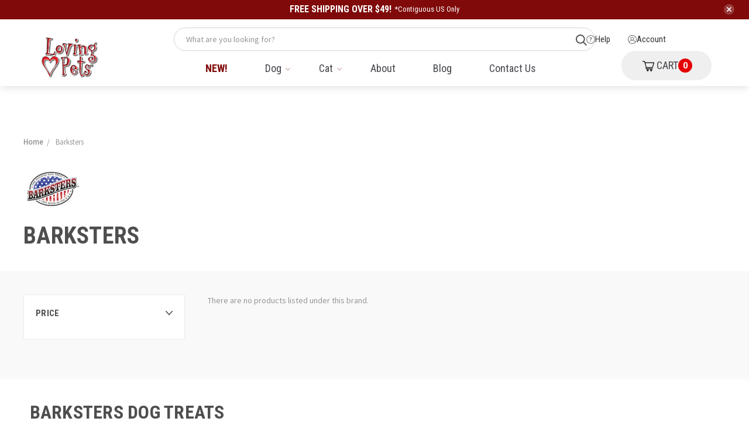

--- FILE ---
content_type: text/html; charset=UTF-8
request_url: https://lovingpetsproducts.com/barksters/
body_size: 16420
content:


<!DOCTYPE html>
<html class="no-js" lang="en">
    <head>
        <!-- Google Tag Manager --> 
<script>(function(w,d,s,l,i){w[l]=w[l]||[];w[l].push({'gtm.start':
new Date().getTime(),event:'gtm.js'});var f=d.getElementsByTagName(s)[0],
j=d.createElement(s),dl=l!='dataLayer'?'&l='+l:'';j.async=true;j.src=
'https://www.googletagmanager.com/gtm.js?id='+i+dl;f.parentNode.insertBefore(j,f);
})(window,document,'script','dataLayer','GTM-56NGTPW');</script>
<!-- End Google Tag Manager -->

        <title>Barksters Brand Products by Loving Pets | Shop LP</title>
        <link rel="dns-prefetch preconnect" href="https://cdn11.bigcommerce.com/s-i8rmeakles" crossorigin><link rel="dns-prefetch preconnect" href="https://fonts.googleapis.com/" crossorigin><link rel="dns-prefetch preconnect" href="https://fonts.gstatic.com/" crossorigin>
        <meta name="description" content="Barksters low-calorie dog treats, made with sweet potato and chicken, will quickly become a favorite for your dog. Learn more about Loving Pets&#039; dog treats."><link rel='canonical' href='https://lovingpetsproducts.com/barksters/' /><meta name='platform' content='bigcommerce.stencil' />
        
        

        <link href="https://cdn11.bigcommerce.com/s-i8rmeakles/product_images/lp%20heart%20fav.png?t=1588088426" rel="shortcut icon">
        <meta name="viewport" content="width=device-width, initial-scale=1, maximum-scale=1">

        <script>
            document.documentElement.className = document.documentElement.className.replace('no-js', 'js');
        </script>
        <script>
            window.lazySizesConfig = window.lazySizesConfig || {};
            window.lazySizesConfig.loadMode = 1;
        </script>
        <script async src="https://cdn11.bigcommerce.com/s-i8rmeakles/stencil/a66ecdc0-9823-013c-1597-322a33da0f04/e/866db9e0-bcdb-013e-3d07-5233aea04982/dist/theme-bundle.head_async.js"></script>

        <link href="https://fonts.googleapis.com/css?family=Roboto+Condensed:400,600,700%7CSource+Sans+Pro:400%7CRoboto:700&display=swap" rel="stylesheet">
        <link data-stencil-stylesheet href="https://cdn11.bigcommerce.com/s-i8rmeakles/stencil/a66ecdc0-9823-013c-1597-322a33da0f04/e/866db9e0-bcdb-013e-3d07-5233aea04982/css/theme-d2f3f510-da8e-013d-3c29-3642a3af63c3.css" rel="stylesheet">

        <!-- Start Tracking Code for analytics_facebook -->

<script>
!function(f,b,e,v,n,t,s){if(f.fbq)return;n=f.fbq=function(){n.callMethod?n.callMethod.apply(n,arguments):n.queue.push(arguments)};if(!f._fbq)f._fbq=n;n.push=n;n.loaded=!0;n.version='2.0';n.queue=[];t=b.createElement(e);t.async=!0;t.src=v;s=b.getElementsByTagName(e)[0];s.parentNode.insertBefore(t,s)}(window,document,'script','https://connect.facebook.net/en_US/fbevents.js');

fbq('set', 'autoConfig', 'false', '1195167528367515');
fbq('dataProcessingOptions', ['LDU'], 0, 0);
fbq('init', '1195167528367515', {"external_id":"96bcf5dd-90f3-46cb-b4dd-9364813f5168"});
fbq('set', 'agent', 'bigcommerce', '1195167528367515');

function trackEvents() {
    var pathName = window.location.pathname;

    fbq('track', 'PageView', {}, "");

    // Search events start -- only fire if the shopper lands on the /search.php page
    if (pathName.indexOf('/search.php') === 0 && getUrlParameter('search_query')) {
        fbq('track', 'Search', {
            content_type: 'product_group',
            content_ids: [],
            search_string: getUrlParameter('search_query')
        });
    }
    // Search events end

    // Wishlist events start -- only fire if the shopper attempts to add an item to their wishlist
    if (pathName.indexOf('/wishlist.php') === 0 && getUrlParameter('added_product_id')) {
        fbq('track', 'AddToWishlist', {
            content_type: 'product_group',
            content_ids: []
        });
    }
    // Wishlist events end

    // Lead events start -- only fire if the shopper subscribes to newsletter
    if (pathName.indexOf('/subscribe.php') === 0 && getUrlParameter('result') === 'success') {
        fbq('track', 'Lead', {});
    }
    // Lead events end

    // Registration events start -- only fire if the shopper registers an account
    if (pathName.indexOf('/login.php') === 0 && getUrlParameter('action') === 'account_created') {
        fbq('track', 'CompleteRegistration', {}, "");
    }
    // Registration events end

    

    function getUrlParameter(name) {
        var cleanName = name.replace(/[\[]/, '\[').replace(/[\]]/, '\]');
        var regex = new RegExp('[\?&]' + cleanName + '=([^&#]*)');
        var results = regex.exec(window.location.search);
        return results === null ? '' : decodeURIComponent(results[1].replace(/\+/g, ' '));
    }
}

if (window.addEventListener) {
    window.addEventListener("load", trackEvents, false)
}
</script>
<noscript><img height="1" width="1" style="display:none" alt="null" src="https://www.facebook.com/tr?id=1195167528367515&ev=PageView&noscript=1&a=plbigcommerce1.2&eid="/></noscript>

<!-- End Tracking Code for analytics_facebook -->

<!-- Start Tracking Code for analytics_googleanalytics4 -->

<script data-cfasync="false" src="https://cdn11.bigcommerce.com/shared/js/google_analytics4_bodl_subscribers-358423becf5d870b8b603a81de597c10f6bc7699.js" integrity="sha256-gtOfJ3Avc1pEE/hx6SKj/96cca7JvfqllWA9FTQJyfI=" crossorigin="anonymous"></script>
<script data-cfasync="false">
  (function () {
    window.dataLayer = window.dataLayer || [];

    function gtag(){
        dataLayer.push(arguments);
    }

    function initGA4(event) {
         function setupGtag() {
            function configureGtag() {
                gtag('js', new Date());
                gtag('set', 'developer_id.dMjk3Nj', true);
                gtag('config', 'G-MR0M285QHM');
            }

            var script = document.createElement('script');

            script.src = 'https://www.googletagmanager.com/gtag/js?id=G-MR0M285QHM';
            script.async = true;
            script.onload = configureGtag;

            document.head.appendChild(script);
        }

        setupGtag();

        if (typeof subscribeOnBodlEvents === 'function') {
            subscribeOnBodlEvents('G-MR0M285QHM', false);
        }

        window.removeEventListener(event.type, initGA4);
    }

    

    var eventName = document.readyState === 'complete' ? 'consentScriptsLoaded' : 'DOMContentLoaded';
    window.addEventListener(eventName, initGA4, false);
  })()
</script>

<!-- End Tracking Code for analytics_googleanalytics4 -->

<!-- Start Tracking Code for analytics_siteverification -->

<meta name="google-site-verification" content="CN9q4B9gp89kjSJVBg_EPYbGOfBEGVhgKNxtFBJi5H0" />

<!-- End Tracking Code for analytics_siteverification -->


<script type="text/javascript" src="https://checkout-sdk.bigcommerce.com/v1/loader.js" defer ></script>
<script type="text/javascript">
var BCData = {};
</script>
<script src='https://cdn.judge.me/widget_preloader.js' defer  ></script><script>
  (function (w,d,o,u,a,m) {
      w[o]=w[o]||function(){(w[o].q=w[o].q||[]).push(arguments);
      },w[o].e=1*new Date();w[o].u=u;a=d.createElement('script'),
      m=d.getElementsByTagName('script')[0];a.async=1;
      a.src=u+'/mcfx.js';m.parentNode.insertBefore(a, m);
    })(window, document, 'mcfx', 'https://lp.lovingpetsproducts.com');
  mcfx('create', {siteId:3963,modules:["view","forms","reviews"],useSecureCookies:true});
</script>
<script type="text/javascript" async src="//cdn.leadmanagerfx.com/phone/js/3963"></script><!-- Global site tag (gtag.js) - Google Analytics -->
<script async src="https://www.googletagmanager.com/gtag/js?id=G-MR0M285QHM"></script>
<script>
  window.dataLayer = window.dataLayer || [];
  function gtag(){dataLayer.push(arguments);}
  gtag('js', new Date());

  gtag('config', 'G-MR0M285QHM');
</script>
<!-- Drip -->
<script type="text/javascript">
  var _dcq = _dcq || [];
  var _dcs = _dcs || {};
  _dcs.account = '9571492';

  (function() {
    var dc = document.createElement('script');
    dc.type = 'text/javascript'; dc.async = true;
    dc.src = '//tag.getdrip.com/9571492.js';
    var s = document.getElementsByTagName('script')[0];
    s.parentNode.insertBefore(dc, s);
  })();
</script>
<!-- end Drip -->
<script id='merchantverseScript'
        src="https://www.gstatic.com/merchantverse/merchantverse.js"
        defer>
</script>
<script type="text/javascript">
  merchantverseScript.addEventListener('load', function () {
    merchantverse.start({
     position: 'RIGHT_BOTTOM'
   });
  });
</script><script>jdgm = window.jdgm || {};jdgm.SHOP_DOMAIN = 'store-i8rmeakles.mybigcommerce.com'; jdgm.PLATFORM = 'bigcommerce'; jdgm.PUBLIC_TOKEN = '62R3LhwIjNVGqk265KvkD9kLo8c';</script>
 <script data-cfasync="false" src="https://microapps.bigcommerce.com/bodl-events/1.9.4/index.js" integrity="sha256-Y0tDj1qsyiKBRibKllwV0ZJ1aFlGYaHHGl/oUFoXJ7Y=" nonce="" crossorigin="anonymous"></script>
 <script data-cfasync="false" nonce="">

 (function() {
    function decodeBase64(base64) {
       const text = atob(base64);
       const length = text.length;
       const bytes = new Uint8Array(length);
       for (let i = 0; i < length; i++) {
          bytes[i] = text.charCodeAt(i);
       }
       const decoder = new TextDecoder();
       return decoder.decode(bytes);
    }
    window.bodl = JSON.parse(decodeBase64("[base64]"));
 })()

 </script>

<script nonce="">
(function () {
    var xmlHttp = new XMLHttpRequest();

    xmlHttp.open('POST', 'https://bes.gcp.data.bigcommerce.com/nobot');
    xmlHttp.setRequestHeader('Content-Type', 'application/json');
    xmlHttp.send('{"store_id":"1001059146","timezone_offset":"-5.0","timestamp":"2026-01-21T07:41:12.71914800Z","visit_id":"497486ca-101b-4df6-b531-6bf53dc652c7","channel_id":1}');
})();
</script>

        

        <script>
            var theme_settings = {
                show_fast_cart: true,
                linksPerCol: 10,
            };
        </script>
        
        <style>
            div.glide__arrows {
                display: flex !important;
                margin: 30px auto 0;
                justify-content: space-between;
                max-width: 100px;
            }
            .yotpo-carousel .yotpo-carousel-arrow {
                position: relative;
                top: auto;
                left: auto;
                right: auto;
                margin: 0;
                transform: none !important;
            }
            h2.yotpo-pp-header {
                font-size: 32px;
            }
            .yotpo-pp-carousel-container {
                margin-top: 20px;
            }
        </style>
    </head>
    <body>
        <!-- Google Tag Manager (noscript) --> 
<noscript><iframe src="https://www.googletagmanager.com/ns.html?id=GTM-56NGTPW"
height="0" width="0" style="display:none;visibility:hidden"></iframe></noscript>
<!-- End Google Tag Manager (noscript) -->

        <svg data-src="https://cdn11.bigcommerce.com/s-i8rmeakles/stencil/a66ecdc0-9823-013c-1597-322a33da0f04/e/866db9e0-bcdb-013e-3d07-5233aea04982/img/icon-sprite.svg" class="icons-svg-sprite"></svg>

        <!--current-->
<header class="header test-edit" role="banner">
    <div style="display: none;" class="sitewide-banner">
        <div class="container center sitewide-banner__container">
            <span class="sitewide-banner__message">FREE SHIPPING OVER $49!</span>
            <span class="sitewide-banner__small-txt">*Contiguous US Only</span>
            <div class="sitewide-banner__exist"></div>
        </div>
    </div>
    <a href="#" class="mobileMenu-toggle" data-mobile-menu-toggle="menu">
        <span class="mobileMenu-toggleIcon"></span>
    </a>
    <a href="/cart.php" class="mobileMenu-cart navUser-item--cart">
        <i class="icon" aria-hidden="true">
            <svg><use xlink:href="#icon-cart"></use></svg>
        </i>
    </a>
    <style>
        .mobileMenu-cart {
            left: auto;
            right: 0;
    
            display: flex;
            align-items: center;
    
            width: 70px;
            max-height: 70px !important;
    
            padding: 0 1.28571rem;
            position: absolute;
            z-index: 50;
        }
    
        @media (min-width: 801px) {
            .mobileMenu-cart {
                display: none !important;
            }
        }
    
        .mobileMenu-cart .icon {
            background-image: url("data:image/svg+xml,%3Csvg xmlns='http://www.w3.org/2000/svg' width='18.205' height='16' viewBox='0 0 18.205 16'%3E%3Cg id='shopping-cart_3_' data-name='shopping-cart (3)' transform='translate(0 -31.004)'%3E%3Cpath id='Path_19411' data-name='Path 19411' d='M181,392.6a1.6,1.6,0,1,0,1.6-1.6A1.6,1.6,0,0,0,181,392.6Zm1.6-.533a.533.533,0,1,1-.533.533A.534.534,0,0,1,182.6,392.071Z' transform='translate(-174.564 -347.2)' fill='%23e50000'/%3E%3Cpath id='Path_19412' data-name='Path 19412' d='M332,392.6a1.6,1.6,0,1,0,1.6-1.6A1.6,1.6,0,0,0,332,392.6Zm1.6-.533a.533.533,0,1,1-.533.533A.534.534,0,0,1,333.6,392.071Z' transform='translate(-320.196 -347.2)' fill='%23e50000'/%3E%3Cpath id='Path_19413' data-name='Path 19413' d='M17.671,33.137H4.171l-.5-1.746A.533.533,0,0,0,3.159,31H.533a.533.533,0,1,0,0,1.067H2.757l2.575,9.014-.2.4A1.6,1.6,0,0,0,6.561,43.8h8.976a.533.533,0,1,0,0-1.067H6.561a.533.533,0,0,1-.477-.772l.147-.295h9.306a.533.533,0,0,0,.513-.387l2.133-7.467A.534.534,0,0,0,17.671,33.137ZM15.136,40.6H6.3L4.476,34.2H16.964Z' transform='translate(0 0)' fill='%23e50000'/%3E%3C/g%3E%3C/svg%3E") !important;
    
            width: 32px;
            height: 32px;
        }
    
        .mobileMenu-toggle.is-open+.mobileMenu-cart {
            display: none;
        }
 
    </style>

    <div class="header-logo--wrap">
        <div class="header-logo logo-full-size">
            <div class="logo-and-toggle">
                <div class="desktopMenu-toggle">
                    <a href="javascript:void(0);" class="mobileMenu-toggle">
                        <span class="mobileMenu-toggleIcon"></span>
                    </a>
                </div>
                
                    <div class="logo-wrap"><a href="https://lovingpetsproducts.com/">
        <div class="header-logo-image-container">
            <img class="header-logo-image" src="https://cdn11.bigcommerce.com/s-i8rmeakles/images/stencil/original/lp_logo_1_1706041538__38057.original.png" alt="Shop LP" title="Shop LP">
        </div>
</a>
</div>
            </div>
        </div>

        <div class="header-all-nav-wp">

            <div class="top-header-wp">
                <!--search was here-->
               <div class="quickSearchWrap fx-mobile-search" id="quickSearch" aria-hidden="true" tabindex="-1" data-prevent-quick-search-close>
                    <div>
    <!-- snippet location forms_search -->
    <form class="form" action="/search.php">
        <fieldset class="form-fieldset">
            <div class="form-field">
                <label class="is-srOnly" for="search_query">Search</label>
                <input class="form-input" data-search-quick name="search_query" id="search_query" data-error-message="Search field cannot be empty." placeholder="What are you looking for?" autocomplete="off">
                <button type="submit" class="form-button">
                    <i class="icon" aria-hidden="true">
                        <svg><use xlink:href="#icon-search" /></svg>
                    </i>
                </button>
            </div>
        </fieldset>
    </form>
    <section class="quickSearchResults" data-bind="html: results" style="overflow-x: hidden;"></section>
</div>
                </div> 
                <div class="navUser--wrap hide-size-tablet">
    <nav class="navUser navUser--top">
        <ul class="navUser-section navUser-section--alt">

            <li class="navUser-item">
                <a class="navUser-action nav-item-link" href="https://lovingpetsproducts.com/contact-us/">
                    <span class="icon-help"></span>
                    Help
                </a>
            </li>
            <li class="navUser-item navUser-item--account">
                     <a class="navUser-action nav-item-link" href="/login.php">
                         <span class="icon-register"></span>
                            Account
                     </a>
            </li>
        </ul>
    </nav>
</div>            </div>
            <div class="header-vav">
                <div class="navPages-container" id="menu" data-menu>
                    <span class="mobile-closeNav">
    <i class="icon" aria-hidden="true">
        <svg><use xlink:href="#icon-close-large" /></svg>
    </i>
    close
</span>
<nav class="navPages">
    <ul class="navPages-list navPages-list--user 5765697a656e20596f756e67">
    </ul>
    <ul class="navPages-list navPages-mega navPages-mainNav">
            <li class="navPages-item">
                <a class="navPages-action" href="https://lovingpetsproducts.com/new/">New!</a>
            </li>
            <li class="navPages-item">
                <a class="navPages-action has-subMenu" href="https://lovingpetsproducts.com/dog/" data-collapsible="navPages-24">
    Dog <i class="icon navPages-action-moreIcon" aria-hidden="true"><svg><use xlink:href="#icon-chevron-down" /></svg></i>
</a>
<div class="column-menu navPage-subMenu" id="navPages-24" aria-hidden="true" tabindex="-1">
    <ul class="navPage-subMenu-list">
            <li class="navPage-subMenu-item">
                <i class="icon navPages-action-moreIcon" aria-hidden="true"><svg><use xlink:href="#icon-chevron-right" /></svg></i>
                <a class="navPage-subMenu-action navPages-action" href="https://lovingpetsproducts.com/dog/bowls-diners/">Dog Bowls &amp; Diners</a>
                    <i class="icon navPages-action-moreIcon navPages-action-closed" aria-hidden="true"><svg><use xlink:href="#icon-plus" /></svg></i>
                    <i class="icon navPages-action-moreIcon navPages-action-open" aria-hidden="true"><svg><use xlink:href="#icon-minus" /></svg></i>
                
            </li>
                    <li class="navPage-childList-item">
                        <a class="navPage-childList-action navPages-action" href="https://lovingpetsproducts.com/dog/bowls-diners/single-bowls/">Single Bowls</a>
                    </li>
                    <li class="navPage-childList-item">
                        <a class="navPage-childList-action navPages-action" href="https://lovingpetsproducts.com/dog/bowls/bella-roma/">Travel Feeders</a>
                    </li>
                    <li class="navPage-childList-item">
                        <a class="navPage-childList-action navPages-action" href="https://lovingpetsproducts.com/dog/bowls-diners/double-diners/">Double Diners</a>
                    </li>
            <li class="navPage-subMenu-item">
                <i class="icon navPages-action-moreIcon" aria-hidden="true"><svg><use xlink:href="#icon-chevron-right" /></svg></i>
                <a class="navPage-subMenu-action navPages-action" href="https://lovingpetsproducts.com/dog/bones-chews/">Dog Bones &amp; Chews</a>
                    <i class="icon navPages-action-moreIcon navPages-action-closed" aria-hidden="true"><svg><use xlink:href="#icon-plus" /></svg></i>
                    <i class="icon navPages-action-moreIcon navPages-action-open" aria-hidden="true"><svg><use xlink:href="#icon-minus" /></svg></i>
                
            </li>
                    <li class="navPage-childList-item">
                        <a class="navPage-childList-action navPages-action" href="https://lovingpetsproducts.com/dog/long-lasting-chews/ora-bone/">Dog Chews &amp; Sticks</a>
                    </li>
                    <li class="navPage-childList-item">
                        <a class="navPage-childList-action navPages-action" href="https://lovingpetsproducts.com/dog/bones-chews/be-chewsy-chew-alternatives/">Natural Chew Alternatives</a>
                    </li>
                    <li class="navPage-childList-item">
                        <a class="navPage-childList-action navPages-action" href="https://lovingpetsproducts.com/dog/chews-dental/bully-sticks-pure-buffalo/">Bully Sticks</a>
                    </li>
                    <li class="navPage-childList-item">
                        <a class="navPage-childList-action navPages-action" href="https://lovingpetsproducts.com/dog/chews-dental/pure-piggy/">Pure Piggy</a>
                    </li>
                    <li class="navPage-childList-item">
                        <a class="navPage-childList-action navPages-action" href="https://lovingpetsproducts.com/dog/treats/rawhide/">Rawhide Dog Treats</a>
                    </li>
            <li class="navPage-subMenu-item">
                <i class="icon navPages-action-moreIcon" aria-hidden="true"><svg><use xlink:href="#icon-chevron-right" /></svg></i>
                <a class="navPage-subMenu-action navPages-action" href="https://lovingpetsproducts.com/dog/treats/">Dog Treats</a>
                    <i class="icon navPages-action-moreIcon navPages-action-closed" aria-hidden="true"><svg><use xlink:href="#icon-plus" /></svg></i>
                    <i class="icon navPages-action-moreIcon navPages-action-open" aria-hidden="true"><svg><use xlink:href="#icon-minus" /></svg></i>
                
            </li>
                    <li class="navPage-childList-item">
                        <a class="navPage-childList-action navPages-action" href="https://lovingpetsproducts.com/dog/treats/real-meat-treats/">Jerky Dog Treats</a>
                    </li>
                    <li class="navPage-childList-item">
                        <a class="navPage-childList-action navPages-action" href="https://lovingpetsproducts.com/dog/treats/training/">Dog Training Treats</a>
                    </li>
                    <li class="navPage-childList-item">
                        <a class="navPage-childList-action navPages-action" href="https://lovingpetsproducts.com/dog/treats/supplement-infused/">Dog Supplement-Infused Treats</a>
                    </li>
                    <li class="navPage-childList-item">
                        <a class="navPage-childList-action navPages-action" href="https://lovingpetsproducts.com/dog/treats/dental-sticks/">Dental Stick Treats</a>
                    </li>
                    <li class="navPage-childList-item">
                        <a class="navPage-childList-action navPages-action" href="https://lovingpetsproducts.com/dog/value-packs/">Small-Pack Dog Treats</a>
                    </li>
            <li class="navPage-subMenu-item">
                <i class="icon navPages-action-moreIcon" aria-hidden="true"><svg><use xlink:href="#icon-chevron-right" /></svg></i>
                <a class="navPage-subMenu-action navPages-action" href="https://lovingpetsproducts.com/dog/accessories/">Accessories</a>
                    <i class="icon navPages-action-moreIcon navPages-action-closed" aria-hidden="true"><svg><use xlink:href="#icon-plus" /></svg></i>
                    <i class="icon navPages-action-moreIcon navPages-action-open" aria-hidden="true"><svg><use xlink:href="#icon-minus" /></svg></i>
                
            </li>
                    <li class="navPage-childList-item">
                        <a class="navPage-childList-action navPages-action" href="https://lovingpetsproducts.com/dog/accessories/mats/">Dog Food Mats</a>
                    </li>
                    <li class="navPage-childList-item">
                        <a class="navPage-childList-action navPages-action" href="https://lovingpetsproducts.com/dog/accessories/slow-feeding/">Dog Slow Feeder</a>
                    </li>
                    <li class="navPage-childList-item">
                        <a class="navPage-childList-action navPages-action" href="https://lovingpetsproducts.com/dog/accessories/canisters/">Dog Treat Container</a>
                    </li>
    </ul>
</div>
            </li>
            <li class="navPages-item">
                <a class="navPages-action has-subMenu" href="https://lovingpetsproducts.com/cat/" data-collapsible="navPages-25">
    Cat <i class="icon navPages-action-moreIcon" aria-hidden="true"><svg><use xlink:href="#icon-chevron-down" /></svg></i>
</a>
<div class="column-menu navPage-subMenu" id="navPages-25" aria-hidden="true" tabindex="-1">
    <ul class="navPage-subMenu-list">
            <li class="navPage-subMenu-item">
                <i class="icon navPages-action-moreIcon" aria-hidden="true"><svg><use xlink:href="#icon-chevron-right" /></svg></i>
                <a class="navPage-subMenu-action navPages-action" href="https://lovingpetsproducts.com/cat/gift-baskets/">Gift Baskets</a>
                
            </li>
            <li class="navPage-subMenu-item">
                <i class="icon navPages-action-moreIcon" aria-hidden="true"><svg><use xlink:href="#icon-chevron-right" /></svg></i>
                <a class="navPage-subMenu-action navPages-action" href="https://lovingpetsproducts.com/cat/bowls/">Cat Food  &amp; Water Bowls </a>
                
            </li>
            <li class="navPage-subMenu-item">
                <i class="icon navPages-action-moreIcon" aria-hidden="true"><svg><use xlink:href="#icon-chevron-right" /></svg></i>
                <a class="navPage-subMenu-action navPages-action" href="https://lovingpetsproducts.com/cat/treats/">Treats</a>
                
            </li>
            <li class="navPage-subMenu-item">
                <i class="icon navPages-action-moreIcon" aria-hidden="true"><svg><use xlink:href="#icon-chevron-right" /></svg></i>
                <a class="navPage-subMenu-action navPages-action" href="https://lovingpetsproducts.com/cat/accessories/">Accessories</a>
                
            </li>
    </ul>
</div>
            </li>
                <li class="navPages-item navPages-item--content-first">
                        <a class="navPages-action" href="https://lovingpetsproducts.com/about-us/">About</a>
                </li>
                <li class="navPages-item">
                        <a class="navPages-action" href="https://lovingpetsproducts.com/blog/">Blog</a>
                </li>
                <li class="navPages-item">
                        <a class="navPages-action" href="https://lovingpetsproducts.com/contact-us/">Contact Us</a>
                </li>
                <li class="navPages-item">
                        <a class="navPages-action" href="https://lovingpetsproducts.com/store-locator/">Store Locator</a>
                </li>
    </ul>
    <ul class="navPages-mainNav navPages-list navPages-list--user navPages-thickBorder hide-size-desktop">
        <li class="navPages-item">
            <a class="navPages-action" href="#">Help</a>
        </li>
        
        <style>
            #fx-cart-mobile-temp>a {
                color: #e50000 !important;
            }
            @media (max-width: 800px) {
                #fx-cart-mobile-temp {
                    display: revert !important;
                }
            }
        </style>
        <li class="navPages-item" id="fx-cart-mobile-temp" style="display:none;">
            <a class="navPages-action" href="/cart.php">Cart</a>
        </li>
        
            <li class="navPages-item navPages-item--account">
                <i class="icon" aria-hidden="true">
                    <svg><use xlink:href="#icon-user" /></svg>
                </i>
                <a class="navPages-action" href="/login.php">Sign in</a>
                    or <a class="navPages-action" href="/login.php?action=create_account">Register</a>
            </li>
    </ul>
</nav>
                </div>
                <div class="navUser-wrap">
                    <nav class="navUser">
    <ul class="navUser-section navUser-section--alt">
        <li class="navUser-item navUser-item--account hide-size-desktop">
            <i class="icon" aria-hidden="true">
                <svg><use xlink:href="#icon-user" /></svg>
            </i>
                <a class="navUser-action" href="/login.php">Sign in</a>
                    <span>or</span> <a class="navUser-action" href="/login.php?action=create_account">Register</a>
        </li>
                <li class="navUser-item navUser-item--mobile-search">
            <i class="icon" aria-hidden="true">
                <svg><use xlink:href="#icon-search" /></svg>
            </i>
        </li>
        <li class="navUser-item navUser-item--cart" style="border-left: 0;">
            <a
                class="navUser-action"
                data-cart-preview
                data-dropdown="cart-preview-dropdown"
                data-options="align:right"
                href="/cart.php">
                <i class="icon" aria-hidden="true">
                    <svg><use xlink:href="#icon-cart" /></svg>
                </i>
                CART <span class=" cart-quantity"></span>
            </a>

            <div class="dropdown-menu" id="cart-preview-dropdown" data-dropdown-content aria-hidden="true"></div>
        </li>
    </ul>
</nav>
                </div>
            </div>

        </div>
    
    </div>

</header>





<div data-content-region="header_bottom"></div>        <div class="body " data-currency-code="USD">
     
    <div class="container">
    <ul class="breadcrumbs" itemscope itemtype="http://schema.org/BreadcrumbList">
            <li class="breadcrumb " itemprop="itemListElement" itemscope itemtype="http://schema.org/ListItem">
                    <a href="https://lovingpetsproducts.com/" class="breadcrumb-label" itemprop="item"><span itemprop="name">Home</span></a>
                <meta itemprop="position" content="1" />
            </li>
            <li class="breadcrumb is-active" itemprop="itemListElement" itemscope itemtype="http://schema.org/ListItem">
                    <meta itemprop="item" content="https://lovingpetsproducts.com/barksters/">
                    <span class="breadcrumb-label" itemprop="name">Barksters</span>
                <meta itemprop="position" content="2" />
            </li>
</ul>
        <div class="brand-image-container">
            <img class="lazyload" data-sizes="auto" src="https://cdn11.bigcommerce.com/s-i8rmeakles/stencil/a66ecdc0-9823-013c-1597-322a33da0f04/e/866db9e0-bcdb-013e-3d07-5233aea04982/img/loading.svg" data-src="https://cdn11.bigcommerce.com/s-i8rmeakles/images/stencil/100x100/m/barksters_1614719172__07407.original.jpg">
        </div>
    <h1 class="page-heading">Barksters</h1>
    <div data-content-region="brand_below_header"></div>
</div>
<div class="grid-bg">
    <div class="container">
        <div class="page">
            <aside class="page-sidebar" id="faceted-search-container">
                <nav>
        <div id="facetedSearch" class="facetedSearch sidebarBlock">
    
    <a href="#facetedSearch-navList" role="button" class="facetedSearch-toggle toggleLink button" data-collapsible>
        <span class="facetedSearch-toggle-indicator">
            <span class="toggleLink-text toggleLink-text--on">
                Hide Filters

                <i class="icon" aria-hidden="true">
                    <svg><use xlink:href="#icon-chevron-down"/></svg>
                </i>
            </span>

            <span class="toggleLink-text toggleLink-text--off">
                Show Filters

                <i class="icon" aria-hidden="true">
                    <svg><use xlink:href="#icon-chevron-down"/></svg>
                </i>
            </span>
        </span>
    </a>

        <div
            id="facetedSearch-navList"
            class="facetedSearch-navList blocker-container">
            <div class="accordion accordion--navList">
                        
                        
                        
                        <div class="accordion-block">
    <div
        class="accordion-navigation toggleLink "
        role="button"
        data-collapsible="#facetedSearch-content--price">
        <h5 class="accordion-title">
            Price
        </h5>

        <div class="accordion-navigation-actions">
            <svg class="icon accordion-indicator toggleLink-text toggleLink-text--off">
                <use xlink:href="#icon-downselector" />
            </svg>
            <svg class="icon accordion-indicator toggleLink-text toggleLink-text--on">
                <use xlink:href="#icon-downselector" />
            </svg>
        </div>
    </div>

    <div id="facetedSearch-content--price" class="accordion-content ">
        <form id="facet-range-form" class="form" method="get" data-faceted-search-range novalidate>
            <input type="hidden" name="search_query" value="">
            <fieldset class="form-fieldset">
                <div class="form-minMaxRow">
                    <div class="form-field">
                        <input
                            name="min_price"
                            placeholder="Min."
                            min="0"
                            class="form-input form-input--small"
                            required
                            type="number"
                            value=""
                        />
                    </div>

                    <div class="form-field">
                        <input
                            name="max_price"
                            placeholder="Max."
                            min="0"
                            class="form-input form-input--small"
                            required
                            type="number"
                            value=""
                        />
                    </div>

                    <div class="form-field">
                        <button class="button button--small" type="submit">
                            Update
                        </button>
                    </div>
                </div>

                <div class="form-inlineMessage"></div>
            </fieldset>
        </form>
    </div>
</div>

            </div>

            <div class="blocker" style="display: none;"></div>
        </div>
</div>
</nav>
            </aside>
        
            <main class="page-content" id="product-listing-container">
                    <p>There are no products listed under this brand.</p>
            </main>
        </div>
    </div>
</div>
<div class="container">
    <div data-content-region="brand_below_content"><div data-layout-id="64b3a3c7-2f4a-489e-a53a-66ade8f922cd">       <div data-sub-layout-container="c5541d24-6969-48d7-b415-658206666664" data-layout-name="Layout">
    <style data-container-styling="c5541d24-6969-48d7-b415-658206666664">
        [data-sub-layout-container="c5541d24-6969-48d7-b415-658206666664"] {
            box-sizing: border-box;
            display: flex;
            flex-wrap: wrap;
            z-index: 0;
            position: relative;
            padding-top: 0px;
            padding-right: 0px;
            padding-bottom: 0px;
            padding-left: 0px;
            margin-top: 0px;
            margin-right: 0px;
            margin-bottom: 0px;
            margin-left: 0px;
            border-width: px;
            border-style: ;
            border-color: ;
        }

        [data-sub-layout-container="c5541d24-6969-48d7-b415-658206666664"]:after {
            display: block;
            position: absolute;
            top: 0;
            left: 0;
            bottom: 0;
            right: 0;
            background-size: cover;
            z-index: ;
        }
    </style>

    <div data-sub-layout="fc04d8b6-1fcc-4b54-b2cb-f4a1368e2713">
        <style data-column-styling="fc04d8b6-1fcc-4b54-b2cb-f4a1368e2713">
            [data-sub-layout="fc04d8b6-1fcc-4b54-b2cb-f4a1368e2713"] {
                display: flex;
                flex-direction: column;
                box-sizing: border-box;
                flex-basis: 100%;
                max-width: 100%;
                z-index: 0;
                position: relative;
                padding-top: 0px;
                padding-right: 10.5px;
                padding-bottom: 0px;
                padding-left: 10.5px;
                margin-top: 0px;
                margin-right: 0px;
                margin-bottom: 0px;
                margin-left: 0px;
                border-width: px;
                border-style: ;
                border-color: ;
                justify-content: center;
            }
            [data-sub-layout="fc04d8b6-1fcc-4b54-b2cb-f4a1368e2713"]:after {
                display: block;
                position: absolute;
                top: 0;
                left: 0;
                bottom: 0;
                right: 0;
                background-size: cover;
                z-index: ;
            }
            @media only screen and (max-width: 700px) {
                [data-sub-layout="fc04d8b6-1fcc-4b54-b2cb-f4a1368e2713"] {
                    flex-basis: 100%;
                    max-width: 100%;
                }
            }
        </style>
        <div data-widget-id="7a0b5473-3a72-4021-b3e1-0f6dca50b826" data-placement-id="39020655-b531-4c16-a859-61b08ed31d0c" data-placement-status="ACTIVE"><h2>Barksters Dog Treats</h2>
<p>Does your dog love snacking as much as you do? If so, you can feed your pup the snacks they crave when you buy Barksters dog treats. These unique products taste great, and your dog will surely crave them again and again. The air-puffed crisps have just the right amount of crunch for pets, who probably love the way the treats feel in their mouths.&nbsp;</p>
<p>With Barksters low-calorie dog treats, your pooch can indulge without gaining unhealthy weight. Each treat has just 12 calories, and they contain protein, too, to keep your active dog full. Your good girl or boy deserves a treat to show how well they behaved or listened. You will feel great about feeding them our sweet potato and chicken or beef dog treat, and they will love eating it.&nbsp;</p>
<h2>Healthy Dog Treats</h2>
<p>You shouldn't give your pup just any dog treats. Stick with the ones that have no additives or preservatives and an ingredient list you can actually understand. Our dog treats contain only four ingredients&nbsp;— sweet potato, chicken or beef, rice flour, and rice bran oil. In addition to having clean, simple ingredients, our treats also steer clear of ingredients your dog doesn't need. Our dog treats don't have any gluten or wheat, and they are low in fat.&nbsp;</p>
<p>These treats are designed to benefit your dog. Your dog's teeth get a boost from the vitamins and minerals in the chicken and beef. The sweet potato provides antioxidants, plus a healthy dose of vitamin A. Rice bran oil supports the immune system, plus it <a href="https://link.springer.com/chapter/10.1007%2F978-3-319-59011-0_9">lowers blood cholesterol</a>.&nbsp;</p>
<h2>Buy Barksters Low-Calorie Dog Treats Today&nbsp;</h2>
<p>You love your pet. They're a part of your family, and you want them to eat the best possible products so they can get stronger and stay healthier. Loving Pets makes products to help you achieve that goal. We care about your pets as much as you do, and we want to give you everything you need to care for them well. Our sweet potato and beef or chicken dog treats fit into our <a href="https://lovingpetsproducts.com/about-us/">mission to deliver the best products</a>.&nbsp;</p>
<p>Everything we sell is made in the USA. Our family-owned small business emphasizes innovation in all that we do, from the products we sell to our unmatched customer service. We're always striving to do things more efficiently, and we enjoy helping our customers find what they want. We offer free shipping on orders of more than $49. Browse our selection of healthy Barksters treats and order today.&nbsp;</p>
</div>
    </div>
</div>

</div></div>
</div>

     
    <div id="modal" class="modal" data-reveal data-prevent-quick-search-close>
    <a href="#" class="modal-close" aria-label="Close" role="button">
        <span aria-hidden="true">&#215;</span>
    </a>
    <div class="modal-content"></div>
    <div class="loadingOverlay"></div>
</div>
    <div id="alert-modal" class="modal modal--alert modal--small" data-reveal data-prevent-quick-search-close>
    <div class="swal2-icon swal2-error swal2-icon-show"><span class="swal2-x-mark"><span class="swal2-x-mark-line-left"></span><span class="swal2-x-mark-line-right"></span></span></div>

    <div class="modal-content"></div>

    <div class="button-container"><button type="button" class="confirm button" data-reveal-close>OK</button></div>
</div>
</div>
        
    <div class="footer-newsletter">
        <img src="https://cdn11.bigcommerce.com/s-i8rmeakles/product_images/uploaded_images/background-newsletters.png" class="footer--newsletter" />
        <div class="footer-newsletter__content">
            <h5>Newsletter Signup</h5>

            <form class="form footer-newsletter__form" action="/subscribe.php" method="post">
                <fieldset class="form-fieldset">
                    <input type="hidden" name="action" value="subscribe">
                    <input type="hidden" name="nl_first_name" value="bc">
                    <input type="hidden" name="check" value="1">
                    <div class="form-field">
                        <label class="form-label is-srOnly" for="nl_email">Email Address</label>
                        <div class="form-prefixPostfix wrap">
                            <input class="form-input" id="nl_email" name="nl_email" type="email" value="" placeholder="Email Address *">
                            <input class="button form-prefixPostfix-button--postfix" type="submit" value="Subscribe">
                        </div>
                    </div>
                </fieldset>
            </form>
            
            <div class="footer-newsletter__doggies">
                <img class="footer-newsletter__doggies-img" src="https://cdn11.bigcommerce.com/s-i8rmeakles/product_images/uploaded_images/dog.png" />
            </div>
        </div>
    </div>
                    
<footer class="footer" role="contentinfo">
    <div class="container">
        <section class="footer-info_new">
            <article class="footer-info-col-new">
                <img class="footer-logo-image" src="https://cdn11.bigcommerce.com/s-i8rmeakles/images/stencil/original/lp_logo_1_1706041538__38057.original.png" alt="Shop LP" title="Shop LP">
            </article>
            
            <article class="footer-info-col-new" data-section-type="storeInfo">
                    <address class="footer__address">
                        <span class="footer__address-icon"></span>
                        110 Melrich Rd, Suite 4<br>
Cranbury , NJ 08512<br>
United States Of America
                    </address>
                    <div class="footer-info-phone">
                        <span class="footer__phone-icon"></span>
                        <a href="tel:(609) 655-3700">(609) 655-3700</a>
                    </div>
                <a class="footer-info-flag" href="https://lovingpetproducts.com.au/">
                    <img class="footer__flag-img" src="https://cdn11.bigcommerce.com/s-i8rmeakles/images/stencil/original/image-manager/australian-flag-icon.jpg" alt="Australian Flag">
                    <span class="footer__flag-txt">For Our Australian Customers</span>
                </a>
            </article>
            <article class="footer-info-col-new" data-section-type="footer-categories">
                <h5 class="footer-info-heading">CATEGORIES</h5>
                <ul class="footer-info-list">
                        <li>
                            <a href="https://lovingpetsproducts.com/new/">New!</a>
                        </li>
                        <li>
                            <a href="https://lovingpetsproducts.com/dog/">Dog</a>
                        </li>
                        <li>
                            <a href="https://lovingpetsproducts.com/cat/">Cat</a>
                        </li>
                </ul>
            </article>

            <article class="footer-info-col-new" data-section-type="footer-webPages">
                <h5 class="footer-info-heading">
                    Information
                    <i class="icon" aria-hidden="true">
                        <svg><use xlink:href="#icon-downselector" /></svg>
                    </i>
                </h5>
                <ul class="footer-info-list">
                        <li>
                            <a href="https://lovingpetsproducts.com/about-us/">About</a>
                        </li>
                        <li>
                            <a href="https://lovingpetsproducts.com/blog/">Blog</a>
                        </li>
                        <li>
                            <a href="https://lovingpetsproducts.com/contact-us/">Contact Us</a>
                        </li>
                        <li>
                            <a href="https://lovingpetsproducts.com/store-locator/">Store Locator</a>
                        </li>
                    <li>
                        <a href="/terms-conditions/">Terms &amp; Conditions</a>
                    </li>
                    <li>
                        <a href="/shipping-return-policy-faq/">Shipping and Returns FAQ</a>
                    </li>
                    <!--<li>
                        <a href="/sitemap.php">Sitemap</a>
                    </li>-->
                </ul>
            </article>
        
                <article class="footer-info-col-new" data-section-type="footer-brands">
                    <h5 class="footer-info-heading">
                        Brands
                        <i class="icon" aria-hidden="true">
                            <svg><use xlink:href="#icon-downselector" /></svg>
                        </i>
                    </h5>
                    <ul class="footer-info-list footer-info-list__brands">
                            <li>
                                <a href="https://lovingpetsproducts.com/dolce/">Dolce</a>
                            </li>
                            <li>
                                <a href="https://lovingpetsproducts.com/bella-bowls/">Bella Bowls</a>
                            </li>
                            <li>
                                <a href="https://lovingpetsproducts.com/pure-buffalo/">Pure Buffalo</a>
                            </li>
                            <li>
                                <a href="https://lovingpetsproducts.com/gourmet/">Gourmet</a>
                            </li>
                            <li>
                                <a href="https://lovingpetsproducts.com/natures-choice/">Natures Choice</a>
                            </li>
                            <li>
                                <a href="https://lovingpetsproducts.com/black-label/">Black Label</a>
                            </li>
                            <li>
                                <a href="https://lovingpetsproducts.com/activpetz/">ActivPetz</a>
                            </li>
                            <li>
                                <a href="https://lovingpetsproducts.com/ruff-n-tuff/">Ruff N&#x27; Tuff</a>
                            </li>
                            <li>
                                <a href="https://lovingpetsproducts.com/totally-grainless/">Totally Grainless</a>
                            </li>
                            <li>
                                <a href="https://lovingpetsproducts.com/le-bol/">Le Bol</a>
                            </li>
                        <li><a href="https://lovingpetsproducts.com/brands/">View All</a></li>
                    </ul>
                </article>

        </section>
        
        <div class="footer-copyright">
                <div class="footer-payment-icons">
        <svg class="footer-payment-icon"><use xlink:href="#icon-logo-american-express"></use></svg>
        <svg class="footer-payment-icon"><use xlink:href="#icon-logo-discover"></use></svg>
        <svg class="footer-payment-icon"><use xlink:href="#icon-logo-mastercard"></use></svg>
        <svg class="footer-payment-icon"><use xlink:href="#icon-logo-paypal"></use></svg>
        <svg class="footer-payment-icon"><use xlink:href="#icon-logo-visa"></use></svg>
        <svg class="footer-payment-icon"><use xlink:href="#icon-logo-googlepay"></use></svg>
        <svg class="footer-payment-icon footer-payment-icon-apple"><use xlink:href="#icon-logo-apple-pay"></use></svg>
    </div>
                <p class="powered-by">&copy; 2026 Shop LP </p>
        </div>
        
    </div>
</footer>
    <!--<div class="sitewide-banner">-->
    <!--    <div class="container center sitewide-banner__container">-->
    <!--        <span class="sitewide-banner__message">FREE GIFT WITH EVERY ORDER!  FREE SHIPPING OVER $49!</span>-->
    <!--        <span class="sitewide-banner__small-txt">*Contiguous US Only</span>-->
    <!--        <div class="sitewide-banner__exist"></div>-->
    <!--    </div>-->
    <!--</div>-->
<script type="text/javascript">

    function fx_get_cookie (name) {
    	let value = `; ${document.cookie}`;
    	let parts = value.split(`; ${name}=`);
    	if (parts.length === 2) return parts.pop().split(';').shift();
    }
    
    document.addEventListener("DOMContentLoaded", () => {
      let $bn_exit_btn = document.querySelector(".sitewide-banner__exist");
      let $bn_banner = document.querySelector(".sitewide-banner");
      
      let $bn_cookie = fx_get_cookie('fx-banner-cookie');
      
      if (typeof $bn_cookie === 'undefined') {
         $bn_banner.style.display = 'block';
      }
      
        $bn_exit_btn.addEventListener("click", () => {
             $bn_banner.style.display = 'none';
             document.cookie = 'fx-banner-cookie=hide;';
        })
     
    });

  
</script>

        <script>window.__webpack_public_path__ = "https://cdn11.bigcommerce.com/s-i8rmeakles/stencil/a66ecdc0-9823-013c-1597-322a33da0f04/e/866db9e0-bcdb-013e-3d07-5233aea04982/dist/";</script>
        <script src="https://cdn11.bigcommerce.com/s-i8rmeakles/stencil/a66ecdc0-9823-013c-1597-322a33da0f04/e/866db9e0-bcdb-013e-3d07-5233aea04982/dist/theme-bundle.main.js"></script>
        <script>
            window.stencilBootstrap("brand", "{\"brandProductsPerPage\":36,\"themeSettings\":{\"optimizedCheckout-formChecklist-color\":\"#2d2d2d\",\"show_built_by\":false,\"carousel-button-border-color\":\"#ffffff\",\"homepage_new_products_column_count\":4,\"card--alternate-color--hover\":\"#333333\",\"optimizedCheckout-colorFocus\":\"#4f4f4f\",\"related_products_tab\":true,\"fontSize-root\":14,\"show_accept_amex\":true,\"optimizedCheckout-buttonPrimary-borderColorDisabled\":\"transparent\",\"homepage_top_products_count\":0,\"paymentbuttons-paypal-size\":\"responsive\",\"optimizedCheckout-buttonPrimary-backgroundColorActive\":\"#8e1419\",\"brandpage_products_per_page\":36,\"color-secondaryDarker\":\"#cccccc\",\"navUser-color\":\"#4e4e4e\",\"color-textBase--active\":\"#a5a5a5\",\"show_powered_by\":false,\"show_accept_amazonpay\":false,\"fontSize-h4\":20,\"checkRadio-borderColor\":\"#cccccc\",\"color-primaryDarker\":\"#2d2d2d\",\"optimizedCheckout-buttonPrimary-colorHover\":\"#ffffff\",\"brand_size\":\"250x250\",\"optimizedCheckout-logo-position\":\"center\",\"optimizedCheckout-discountBanner-backgroundColor\":\"#F0F0F0\",\"color-textLink--hover\":\"#a5a5a5\",\"pdp-sale-price-label\":\"\",\"optimizedCheckout-buttonSecondary-backgroundColorHover\":\"#0f0f0f\",\"optimizedCheckout-headingPrimary-font\":\"Google_Roboto+Condensed_400\",\"carousel-mobile-button-color\":\"#454545\",\"logo_size\":\"original\",\"optimizedCheckout-formField-backgroundColor\":\"#ffffff\",\"footer-backgroundColor\":\"#333333\",\"navPages-color\":\"#4e4e4e\",\"productpage_reviews_count\":12,\"optimizedCheckout-step-borderColor\":\"#2d2d2d\",\"show_accept_paypal\":true,\"paymentbuttons-paypal-label\":\"checkout\",\"navUser-cart-background-mobile\":\"#333333\",\"logo-font\":\"Google_Roboto+Condensed_600\",\"paymentbuttons-paypal-shape\":\"pill\",\"optimizedCheckout-discountBanner-textColor\":\"#2d2d2d\",\"optimizedCheckout-backgroundImage-size\":\"1000x400\",\"pdp-retail-price-label\":\"\",\"optimizedCheckout-buttonPrimary-font\":\"Google_Roboto+Condensed_400\",\"carousel-dot-color\":\"#ffffff\",\"button--disabled-backgroundColor\":\"#dadada\",\"blockquote-cite-font-color\":\"#a5a5a5\",\"banner-font\":\"Google_Roboto+Condensed_400\",\"optimizedCheckout-formField-shadowColor\":\"#f0f0f0\",\"categorypage_products_per_page\":36,\"paymentbuttons-paypal-layout\":\"horizontal\",\"homepage_featured_products_column_count\":4,\"button--default-color\":\"#ffffff\",\"color-textLink--active\":\"#a5a5a5\",\"logo_size_mobile\":\"74x57\",\"search-text\":\"#969696\",\"optimizedCheckout-loadingToaster-backgroundColor\":\"#424242\",\"color-textHeading\":\"#4e4e4e\",\"show_sale_badges\":true,\"show_accept_discover\":true,\"navUser-background\":\"#F0F0F0\",\"container-fill-base\":\"#ffffff\",\"pace-progress-backgroundColor\":\"#999999\",\"category_name_capitalization\":\"uppercase\",\"optimizedCheckout-formField-errorColor\":\"#d14343\",\"spinner-borderColor-dark\":\"#999999\",\"input-font-color\":\"#4E4E4E\",\"select-bg-color\":\"#ffffff\",\"show_accept_mastercard\":true,\"show_custom_fields_tabs\":false,\"color_text_product_sale_badges\":\"#ffffff\",\"optimizedCheckout-link-font\":\"Helvetica\",\"homepage_show_carousel_arrows\":true,\"navUser-indicator-backgroundColor-mobile\":\"#424242\",\"supported_payment_methods\":[\"card\",\"paypal\"],\"carousel-mobile-description-color\":\"#969696\",\"carousel-arrow-bgColor\":\"#000000\",\"restrict_to_login\":false,\"nav-toggle-mobile\":\"#424242\",\"lazyload_mode\":\"lazyload+lqip\",\"carousel-title-color\":\"#ffffff\",\"color_hover_product_sale_badges\":\"#c41c22\",\"show_accept_googlepay\":true,\"card--alternate-borderColor\":\"#ffffff\",\"homepage_new_products_count\":0,\"button--disabled-color\":\"#ffffff\",\"color-primaryDark\":\"#454545\",\"social_icons_footer\":true,\"color-grey\":\"#999999\",\"body-font\":\"Google_Source+Sans+Pro_400\",\"optimizedCheckout-step-textColor\":\"#ffffff\",\"optimizedCheckout-buttonPrimary-borderColorActive\":\"transparent\",\"navPages-subMenu-backgroundColor\":\"#f9f9f9\",\"button--primary-backgroundColor\":\"#333333\",\"optimizedCheckout-formField-borderColor\":\"#a5a5a5\",\"checkRadio-color\":\"#333333\",\"show_product_dimensions\":true,\"optimizedCheckout-link-color\":\"#4e4e4e\",\"card-figcaption-button-background\":\"#333333\",\"optimizedCheckout-headingSecondary-font\":\"Google_Roboto+Condensed_400\",\"headings-font\":\"Google_Roboto+Condensed_700\",\"label-backgroundColor\":\"#cccccc\",\"page-headings-font\":\"Google_Roboto+Condensed_700\",\"button--primary-backgroundColorHover\":\"#333333\",\"icon-color-hover\":\"#424242\",\"navPages-grow\":0,\"show_subcategories\":true,\"button--default-borderColor\":\"#424242\",\"pdp-non-sale-price-label\":\"\",\"button--disabled-borderColor\":\"#dadada\",\"label-color\":\"#ffffff\",\"optimizedCheckout-headingSecondary-color\":\"#2d2d2d\",\"logo_fontSize\":28,\"alert-backgroundColor\":\"#ffffff\",\"optimizedCheckout-logo-size\":\"250x100\",\"default_image_brand\":\"/assets/img/BrandDefault.gif\",\"card-title-color\":\"#4E4E4E\",\"select-arrow-color\":\"#757575\",\"carousel-mobile-bgColor\":\"#ffffff\",\"product_list_display_mode\":\"grid\",\"optimizedCheckout-link-hoverColor\":\"#a5a5a5\",\"fontSize-h5\":15,\"product_size\":\"760x760\",\"paymentbuttons-paypal-color\":\"gold\",\"homepage_show_carousel\":true,\"optimizedCheckout-body-backgroundColor\":\"#ffffff\",\"carousel-arrow-borderColor\":\"#ffffff\",\"button--default-borderColorActive\":\"#424242\",\"header-backgroundColor\":\"#ffffff\",\"paymentbuttons-paypal-tagline\":false,\"show-stock-badge\":true,\"color-greyDarkest\":\"#000000\",\"color_badge_product_sale_badges\":\"#F54A3A\",\"container-border-global-color-dark\":\"#454545\",\"color-greyDark\":\"#424242\",\"header-phone\":false,\"price_ranges\":false,\"header-footer-separator-line-color\":\"#4e4e4e\",\"footer-heading-fontColor\":\"#ffffff\",\"productpage_videos_count\":8,\"optimizedCheckout-buttonSecondary-borderColorHover\":\"#0f0f0f\",\"optimizedCheckout-discountBanner-iconColor\":\"#2d2d2d\",\"optimizedCheckout-buttonSecondary-borderColor\":\"#424242\",\"optimizedCheckout-loadingToaster-textColor\":\"#ffffff\",\"optimizedCheckout-buttonPrimary-colorDisabled\":\"#ffffff\",\"optimizedCheckout-formField-placeholderColor\":\"#a5a5a5\",\"navUser-color-hover\":\"#4e4e4e\",\"icon-ratingFull\":\"#4e4e4e\",\"default_image_gift_certificate\":\"/assets/img/GiftCertificate.png\",\"card-title-font\":\"Google_Roboto+Condensed_600\",\"color-textBase--hover\":\"#a5a5a5\",\"color-errorLight\":\"#ffdddd\",\"stockBadge-textColor\":\"#ffffff\",\"social_icon_placement_top\":false,\"blog_size\":\"385x215\",\"shop_by_price_visibility\":true,\"optimizedCheckout-buttonSecondary-colorActive\":\"#ffffff\",\"optimizedCheckout-orderSummary-backgroundColor\":\"#ffffff\",\"color-warningLight\":\"#fffdea\",\"show_product_weight\":true,\"headings-secondary-font\":\"Google_Roboto_700\",\"button--default-colorActive\":\"#ffffff\",\"color-info\":\"#4E4E4E\",\"optimizedCheckout-formChecklist-backgroundColorSelected\":\"#f0f0f0\",\"show_product_quick_view\":false,\"button--default-borderColorHover\":\"#424242\",\"card--alternate-backgroundColor\":\"#ffffff\",\"pdp-price-label\":\"\",\"show_copyright_footer\":true,\"swatch_option_size\":\"45x45\",\"optimizedCheckout-orderSummary-borderColor\":\"#f0f0f0\",\"navPages-backgroundColor\":\"#ffffff\",\"show_fast_cart\":true,\"optimizedCheckout-show-logo\":\"custom\",\"carousel-description-color\":\"#ffffff\",\"optimizedCheckout-formChecklist-backgroundColor\":\"#ffffff\",\"fontSize-h2\":32,\"optimizedCheckout-step-backgroundColor\":\"#2d2d2d\",\"stockBadge-bgColor\":\"#969696\",\"logo_fontSize_mobile\":16,\"optimizedCheckout-headingPrimary-color\":\"#2d2d2d\",\"buttons-font\":\"Google_Roboto+Condensed_600\",\"color-textBase\":\"#969696\",\"carousel-button-color\":\"#ffffff\",\"color-warning\":\"#f1a500\",\"productgallery_size\":\"300x300\",\"show_accept_applepay\":true,\"alert-color\":\"#333333\",\"card-figcaption-button-color\":\"#ffffff\",\"searchpage_products_per_page\":36,\"color-textSecondary--active\":\"#4f4f4f\",\"optimizedCheckout-formField-inputControlColor\":\"#2d2d2d\",\"optimizedCheckout-contentPrimary-color\":\"#4f4f4f\",\"optimizedCheckout-buttonSecondary-font\":\"Google_Roboto+Condensed_400\",\"storeName-color\":\"#333333\",\"optimizedCheckout-backgroundImage\":\"\",\"form-label-font-color\":\"#4E4E4E\",\"shop_by_brand_show_footer\":true,\"card-image-border\":\"#ebebeb\",\"color-greyLightest\":\"#f9f9f9\",\"navPages-font\":\"Google_Roboto+Condensed_600\",\"productpage_related_products_count\":4,\"optimizedCheckout-buttonSecondary-backgroundColorActive\":\"#0f0f0f\",\"color-textLink\":\"#4e4e4e\",\"color-greyLighter\":\"#dfdfdf\",\"optimizedCheckout-header-backgroundColor\":\"#ffffff\",\"alerts--textColor\":\"#ffffff\",\"color-secondaryDark\":\"#e5e5e5\",\"fontSize-h6\":13,\"paymentbuttons-paypal-fundingicons\":false,\"carousel-arrow-color\":\"#ffffff\",\"productpage_similar_by_views_count\":4,\"pdp-custom-fields-tab-label\":\"Additional Information\",\"nav-links-per-col\":10,\"loadingOverlay-backgroundColor\":\"#ffffff\",\"search-box\":\"#ffffff\",\"optimizedCheckout-buttonPrimary-color\":\"#ffffff\",\"customer_viewed_products_tab\":false,\"input-bg-color\":\"#ffffff\",\"navPages-subMenu-separatorColor\":\"#d2d2d2\",\"navPages-color-hover\":\"#969696\",\"color-infoLight\":\"#dfdfdf\",\"product_sale_badges\":\"topleft\",\"default_image_product\":\"/assets/img/ProductDefault.gif\",\"navUser-dropdown-borderColor\":\"#f9f9f9\",\"optimizedCheckout-buttonPrimary-colorActive\":\"#ffffff\",\"color-greyMedium\":\"#696969\",\"optimizedCheckout-formChecklist-borderColor\":\"#a5a5a5\",\"fontSize-h1\":42,\"homepage_featured_products_count\":4,\"color-greyLight\":\"#a5a5a5\",\"optimizedCheckout-logo\":\"https://cdn11.bigcommerce.com/s-i8rmeakles/images/stencil/{:size}/lp_logo_high_q_1591194627__61924.jpg\",\"icon-ratingEmpty\":\"#f9f9f9\",\"icon-color\":\"#424242\",\"button--default-backgroundColorHover\":\"#0f0f0f\",\"overlay-backgroundColor\":\"#333333\",\"input-border-color-active\":\"#999999\",\"hide_contact_us_page_heading\":false,\"container-fill-dark\":\"#e5e5e5\",\"search-background\":\"#d2d2d2\",\"show_product_details_tabs\":true,\"optimizedCheckout-buttonPrimary-backgroundColorDisabled\":\"#a5a5a5\",\"button--primary-color\":\"#ffffff\",\"optimizedCheckout-buttonPrimary-borderColorHover\":\"transparent\",\"color-successLight\":\"#d5ffd8\",\"button--default-backgroundColor\":\"#424242\",\"color-greyDarker\":\"#333333\",\"show_product_quantity_box\":true,\"color-success\":\"#008a06\",\"social-media-icons-header\":\"#ffffff\",\"social-media-icons-header--hover\":\"#ffffff\",\"zoom_size\":\"1280x1280\",\"payment-icons-footer\":\"#ffffff\",\"color-white\":\"#ffffff\",\"optimizedCheckout-buttonSecondary-backgroundColor\":\"#424242\",\"productview_thumb_size\":\"50x50\",\"fontSize-h3\":21,\"spinner-borderColor-light\":\"#ffffff\",\"geotrust_ssl_common_name\":\"\",\"carousel-mobile-title-color\":\"#4E4E4E\",\"optimizedCheckout-header-borderColor\":\"#dddddd\",\"subcategories_left_column\":true,\"carousel-bgColor\":\"#000000\",\"carousel-dot-color-active\":\"#ffffff\",\"alerts--linkColor\":\"#ffffff\",\"input-border-color\":\"#cccccc\",\"optimizedCheckout-buttonPrimary-backgroundColor\":\"#333333\",\"alerts--backgroundColor\":\"#424242\",\"color-secondary\":\"#ffffff\",\"navPages-subMenu-backgroundColorHover\":\"#f9f9f9\",\"footer-linkColor\":\"#d2d2d2\",\"button--primary-backgroundColorActive\":\"#333333\",\"color-textSecondary--hover\":\"#4f4f4f\",\"show_short_desc\":true,\"carousel-mobile-button-border-color\":\"#454545\",\"show_content_navigation\":true,\"color-whitesBase\":\"#e5e5e5\",\"body-bg\":\"#ffffff\",\"dropdown--quickSearch-backgroundColor\":\"#ffffff\",\"optimizedCheckout-contentSecondary-font\":\"Helvetica\",\"navUser-dropdown-backgroundColor\":\"#f9f9f9\",\"color-primary\":\"#a3a3a3\",\"optimizedCheckout-contentPrimary-font\":\"Helvetica\",\"supported_card_type_icons\":[\"american_express\",\"diners\",\"discover\",\"mastercard\",\"visa\"],\"navigation_design\":\"mega\",\"optimizedCheckout-formField-textColor\":\"#2d2d2d\",\"color-black\":\"#ffffff\",\"homepage_top_products_column_count\":4,\"hide_page_heading\":false,\"optimizedCheckout-buttonSecondary-colorHover\":\"#ffffff\",\"hide_breadcrumbs\":false,\"social-media-icons-footer--hover\":\"#ffffff\",\"homepage_stretch_carousel_images\":false,\"optimizedCheckout-contentSecondary-color\":\"#4f4f4f\",\"card-show-brand\":true,\"card-title-color-hover\":\"#4E4E4E\",\"applePay-button\":\"black\",\"carousel-arrow-bgOpacity\":\".4\",\"thumb_size\":\"100x100\",\"button--primary-colorActive\":\"#ffffff\",\"navUser-cart-icon-mobile\":\"#ffffff\",\"navUser-indicator-backgroundColor\":\"#4e4e4e\",\"optimizedCheckout-buttonSecondary-borderColorActive\":\"#0f0f0f\",\"hide_blog_page_heading\":false,\"footer-linkColor-hover\":\"#d2d2d2\",\"optimizedCheckout-header-textColor\":\"#333333\",\"hide_category_page_heading\":false,\"optimizedCheckout-show-backgroundImage\":false,\"color-primaryLight\":\"#a5a5a5\",\"carousel-textBgOpacity\":\".4\",\"optimizedCheckout-buttonPrimary-borderColor\":\"#333333\",\"subcategory-image-ratio\":\"1\",\"show_accept_visa\":true,\"logo-position\":\"left\",\"show_product_reviews_tabs\":false,\"optimizedCheckout-form-textColor\":\"#2d2d2d\",\"optimizedCheckout-buttonSecondary-color\":\"#ffffff\",\"geotrust_ssl_seal_size\":\"M\",\"carousel-dot-bgColor\":\"#000000\",\"blog_posts_per_page\":36,\"button--icon-svg-color\":\"#ffffff\",\"alert-color-alt\":\"#ffffff\",\"footer-textColor\":\"#d2d2d2\",\"button--default-colorHover\":\"#ffffff\",\"checkRadio-backgroundColor\":\"#ffffff\",\"optimizedCheckout-buttonPrimary-backgroundColorHover\":\"#8e1419\",\"input-disabled-bg\":\"#ffffff\",\"dropdown--wishList-backgroundColor\":\"#ffffff\",\"container-border-global-color-base\":\"#ebebeb\",\"productthumb_size\":\"100x100\",\"card-image-ratio\":\"1\",\"button--primary-colorHover\":\"#ffffff\",\"color-error\":\"#cc4749\",\"homepage_blog_posts_count\":3,\"color-textSecondary\":\"#989898\",\"gallery_size\":\"300x300\",\"social-media-icons-footer\":\"#ffffff\"},\"genericError\":\"Oops! Something went wrong.\",\"maintenanceMode\":[],\"urls\":{\"home\":\"https://lovingpetsproducts.com/\",\"account\":{\"index\":\"/account.php\",\"orders\":{\"all\":\"/account.php?action=order_status\",\"completed\":\"/account.php?action=view_orders\",\"save_new_return\":\"/account.php?action=save_new_return\"},\"update_action\":\"/account.php?action=update_account\",\"returns\":\"/account.php?action=view_returns\",\"addresses\":\"/account.php?action=address_book\",\"inbox\":\"/account.php?action=inbox\",\"send_message\":\"/account.php?action=send_message\",\"add_address\":\"/account.php?action=add_shipping_address\",\"wishlists\":{\"all\":\"/wishlist.php\",\"add\":\"/wishlist.php?action=addwishlist\",\"edit\":\"/wishlist.php?action=editwishlist\",\"delete\":\"/wishlist.php?action=deletewishlist\"},\"details\":\"/account.php?action=account_details\",\"recent_items\":\"/account.php?action=recent_items\"},\"brands\":\"https://lovingpetsproducts.com/brands/\",\"gift_certificate\":{\"purchase\":\"/giftcertificates.php\",\"redeem\":\"/giftcertificates.php?action=redeem\",\"balance\":\"/giftcertificates.php?action=balance\"},\"auth\":{\"login\":\"/login.php\",\"check_login\":\"/login.php?action=check_login\",\"create_account\":\"/login.php?action=create_account\",\"save_new_account\":\"/login.php?action=save_new_account\",\"forgot_password\":\"/login.php?action=reset_password\",\"send_password_email\":\"/login.php?action=send_password_email\",\"save_new_password\":\"/login.php?action=save_new_password\",\"logout\":\"/login.php?action=logout\"},\"product\":{\"post_review\":\"/postreview.php\"},\"cart\":\"/cart.php\",\"checkout\":{\"single_address\":\"/checkout\",\"multiple_address\":\"/checkout.php?action=multiple\"},\"rss\":{\"products\":[]},\"contact_us_submit\":\"/pages.php?action=sendContactForm\",\"search\":\"/search.php\",\"compare\":\"/compare\",\"sitemap\":\"/sitemap.php\",\"subscribe\":{\"action\":\"/subscribe.php\"}},\"secureBaseUrl\":\"https://lovingpetsproducts.com\",\"cartId\":null,\"template\":\"pages/brand\"}").load();
        </script>

        <script type="text/javascript" src="https://cdn11.bigcommerce.com/shared/js/csrf-protection-header-5eeddd5de78d98d146ef4fd71b2aedce4161903e.js"></script>
<script type="text/javascript" src="https://cdn11.bigcommerce.com/r-3d731b7bcf2924caa25068ee3e7c523c5637ef49/javascript/visitor_stencil.js"></script>
<script src='https://media.receiptful.com/scripts/bigcommerce.js' ></script><script>
    const conversioTracker = new ConversioBigcommerce({
      product: '',
      user: 'f02582697ce045ed6d819140fcafbf19'
    });
    conversioTracker.track();
</script><script id="instocknotify-app-script" src="https://instocknotify.blob.core.windows.net/stencil/c0528ca5902f4c7989ee3748462b2d72.js?ts=40360604" type="text/javascript"></script>    <script>


    </script>
<!-- BEGIN_DRIP_BIGCOMMERCE_PRODUCT_TRACKING -->
<script text="text/javascript">
</script>
<!-- END_DRIP_BIGCOMMERCE_PRODUCT_TRACKING -->
<script type="text/javascript">
window.addEventListener('load', function(){
	let jdgm_aggregate_rating = document.getElementsByClassName('jdgm-aggregate-rating-jld');
	
	if(jdgm_aggregate_rating){
		jdgm_aggregate_rating_content = JSON.parse( document.getElementsByClassName('jdgm-aggregate-rating-jld')[0].innerHTML );
		
		if( jdgm_aggregate_rating_content.aggregateRating && jdgm_aggregate_rating_content.aggregateRating.ratingValue && jdgm_aggregate_rating_content.aggregateRating.reviewCount ){
			let  product_view_rating = document.getElementById("productView-rating");
			
			let ratingValue = '<meta itemprop="ratingValue" content="' + jdgm_aggregate_rating_content.aggregateRating.ratingValue + '">';
			let reviewCount = '<meta itemprop="reviewCount" content="' + jdgm_aggregate_rating_content.aggregateRating.reviewCount + '">';
			
			product_view_rating.insertAdjacentHTML("beforeend", ratingValue);
			product_view_rating.insertAdjacentHTML("beforeend", reviewCount);
		}
	}
});
</script><script src="https://cdn-widgetsrepository.yotpo.com/v1/loader/hzlwWpIczW37Pn66P04tEjrVpdwBigD86FilrqF9" async></script>
    </body>
</html>


--- FILE ---
content_type: application/javascript; charset=UTF-8
request_url: https://cdn11.bigcommerce.com/s-i8rmeakles/stencil/a66ecdc0-9823-013c-1597-322a33da0f04/e/866db9e0-bcdb-013e-3d07-5233aea04982/dist/theme-bundle.chunk.0.js
body_size: 4201
content:
(window.webpackJsonp=window.webpackJsonp||[]).push([[0],{298:function(t,e,s){"use strict";var r=s(386),n=s(387);function o(){this.protocol=null,this.slashes=null,this.auth=null,this.host=null,this.port=null,this.hostname=null,this.hash=null,this.search=null,this.query=null,this.pathname=null,this.path=null,this.href=null}e.parse=b,e.resolve=function(t,e){return b(t,!1,!0).resolve(e)},e.resolveObject=function(t,e){return t?b(t,!1,!0).resolveObject(e):e},e.format=function(t){n.isString(t)&&(t=b(t));return t instanceof o?t.format():o.prototype.format.call(t)},e.Url=o;var h=/^([a-z0-9.+-]+:)/i,a=/:[0-9]*$/,i=/^(\/\/?(?!\/)[^\?\s]*)(\?[^\s]*)?$/,u=["{","}","|","\\","^","`"].concat(["<",">",'"',"`"," ","\r","\n","\t"]),c=["'"].concat(u),l=["%","/","?",";","#"].concat(c),p=["/","?","#"],f=/^[+a-z0-9A-Z_-]{0,63}$/,m=/^([+a-z0-9A-Z_-]{0,63})(.*)$/,v={javascript:!0,"javascript:":!0},d={javascript:!0,"javascript:":!0},g={http:!0,https:!0,ftp:!0,gopher:!0,file:!0,"http:":!0,"https:":!0,"ftp:":!0,"gopher:":!0,"file:":!0},y=s(388);function b(t,e,s){if(t&&n.isObject(t)&&t instanceof o)return t;var r=new o;return r.parse(t,e,s),r}o.prototype.parse=function(t,e,s){if(!n.isString(t))throw new TypeError("Parameter 'url' must be a string, not "+typeof t);var o=t.indexOf("?"),a=-1!==o&&o<t.indexOf("#")?"?":"#",u=t.split(a);u[0]=u[0].replace(/\\/g,"/");var b=t=u.join(a);if(b=b.trim(),!s&&1===t.split("#").length){var j=i.exec(b);if(j)return this.path=b,this.href=b,this.pathname=j[1],j[2]?(this.search=j[2],this.query=e?y.parse(this.search.substr(1)):this.search.substr(1)):e&&(this.search="",this.query={}),this}var O=h.exec(b);if(O){var x=(O=O[0]).toLowerCase();this.protocol=x,b=b.substr(O.length)}if(s||O||b.match(/^\/\/[^@\/]+@[^@\/]+/)){var w="//"===b.substr(0,2);!w||O&&d[O]||(b=b.substr(2),this.slashes=!0)}if(!d[O]&&(w||O&&!g[O])){for(var A,C,I=-1,q=0;q<p.length;q++){-1!==(U=b.indexOf(p[q]))&&(-1===I||U<I)&&(I=U)}-1!==(C=-1===I?b.lastIndexOf("@"):b.lastIndexOf("@",I))&&(A=b.slice(0,C),b=b.slice(C+1),this.auth=decodeURIComponent(A)),I=-1;for(q=0;q<l.length;q++){var U;-1!==(U=b.indexOf(l[q]))&&(-1===I||U<I)&&(I=U)}-1===I&&(I=b.length),this.host=b.slice(0,I),b=b.slice(I),this.parseHost(),this.hostname=this.hostname||"";var R="["===this.hostname[0]&&"]"===this.hostname[this.hostname.length-1];if(!R)for(var S=this.hostname.split(/\./),k=(q=0,S.length);q<k;q++){var N=S[q];if(N&&!N.match(f)){for(var E="",F=0,$=N.length;F<$;F++)N.charCodeAt(F)>127?E+="x":E+=N[F];if(!E.match(f)){var z=S.slice(0,q),L=S.slice(q+1),P=N.match(m);P&&(z.push(P[1]),L.unshift(P[2])),L.length&&(b="/"+L.join(".")+b),this.hostname=z.join(".");break}}}this.hostname.length>255?this.hostname="":this.hostname=this.hostname.toLowerCase(),R||(this.hostname=r.toASCII(this.hostname));var T=this.port?":"+this.port:"",H=this.hostname||"";this.host=H+T,this.href+=this.host,R&&(this.hostname=this.hostname.substr(1,this.hostname.length-2),"/"!==b[0]&&(b="/"+b))}if(!v[x])for(q=0,k=c.length;q<k;q++){var J=c[q];if(-1!==b.indexOf(J)){var K=encodeURIComponent(J);K===J&&(K=escape(J)),b=b.split(J).join(K)}}var Z=b.indexOf("#");-1!==Z&&(this.hash=b.substr(Z),b=b.slice(0,Z));var _=b.indexOf("?");if(-1!==_?(this.search=b.substr(_),this.query=b.substr(_+1),e&&(this.query=y.parse(this.query)),b=b.slice(0,_)):e&&(this.search="",this.query={}),b&&(this.pathname=b),g[x]&&this.hostname&&!this.pathname&&(this.pathname="/"),this.pathname||this.search){T=this.pathname||"";var M=this.search||"";this.path=T+M}return this.href=this.format(),this},o.prototype.format=function(){var t=this.auth||"";t&&(t=(t=encodeURIComponent(t)).replace(/%3A/i,":"),t+="@");var e=this.protocol||"",s=this.pathname||"",r=this.hash||"",o=!1,h="";this.host?o=t+this.host:this.hostname&&(o=t+(-1===this.hostname.indexOf(":")?this.hostname:"["+this.hostname+"]"),this.port&&(o+=":"+this.port)),this.query&&n.isObject(this.query)&&Object.keys(this.query).length&&(h=y.stringify(this.query));var a=this.search||h&&"?"+h||"";return e&&":"!==e.substr(-1)&&(e+=":"),this.slashes||(!e||g[e])&&!1!==o?(o="//"+(o||""),s&&"/"!==s.charAt(0)&&(s="/"+s)):o||(o=""),r&&"#"!==r.charAt(0)&&(r="#"+r),a&&"?"!==a.charAt(0)&&(a="?"+a),e+o+(s=s.replace(/[?#]/g,(function(t){return encodeURIComponent(t)})))+(a=a.replace("#","%23"))+r},o.prototype.resolve=function(t){return this.resolveObject(b(t,!1,!0)).format()},o.prototype.resolveObject=function(t){if(n.isString(t)){var e=new o;e.parse(t,!1,!0),t=e}for(var s=new o,r=Object.keys(this),h=0;h<r.length;h++){var a=r[h];s[a]=this[a]}if(s.hash=t.hash,""===t.href)return s.href=s.format(),s;if(t.slashes&&!t.protocol){for(var i=Object.keys(t),u=0;u<i.length;u++){var c=i[u];"protocol"!==c&&(s[c]=t[c])}return g[s.protocol]&&s.hostname&&!s.pathname&&(s.path=s.pathname="/"),s.href=s.format(),s}if(t.protocol&&t.protocol!==s.protocol){if(!g[t.protocol]){for(var l=Object.keys(t),p=0;p<l.length;p++){var f=l[p];s[f]=t[f]}return s.href=s.format(),s}if(s.protocol=t.protocol,t.host||d[t.protocol])s.pathname=t.pathname;else{for(var m=(t.pathname||"").split("/");m.length&&!(t.host=m.shift()););t.host||(t.host=""),t.hostname||(t.hostname=""),""!==m[0]&&m.unshift(""),m.length<2&&m.unshift(""),s.pathname=m.join("/")}if(s.search=t.search,s.query=t.query,s.host=t.host||"",s.auth=t.auth,s.hostname=t.hostname||t.host,s.port=t.port,s.pathname||s.search){var v=s.pathname||"",y=s.search||"";s.path=v+y}return s.slashes=s.slashes||t.slashes,s.href=s.format(),s}var b=s.pathname&&"/"===s.pathname.charAt(0),j=t.host||t.pathname&&"/"===t.pathname.charAt(0),O=j||b||s.host&&t.pathname,x=O,w=s.pathname&&s.pathname.split("/")||[],A=(m=t.pathname&&t.pathname.split("/")||[],s.protocol&&!g[s.protocol]);if(A&&(s.hostname="",s.port=null,s.host&&(""===w[0]?w[0]=s.host:w.unshift(s.host)),s.host="",t.protocol&&(t.hostname=null,t.port=null,t.host&&(""===m[0]?m[0]=t.host:m.unshift(t.host)),t.host=null),O=O&&(""===m[0]||""===w[0])),j)s.host=t.host||""===t.host?t.host:s.host,s.hostname=t.hostname||""===t.hostname?t.hostname:s.hostname,s.search=t.search,s.query=t.query,w=m;else if(m.length)w||(w=[]),w.pop(),w=w.concat(m),s.search=t.search,s.query=t.query;else if(!n.isNullOrUndefined(t.search)){if(A)s.hostname=s.host=w.shift(),(R=!!(s.host&&s.host.indexOf("@")>0)&&s.host.split("@"))&&(s.auth=R.shift(),s.host=s.hostname=R.shift());return s.search=t.search,s.query=t.query,n.isNull(s.pathname)&&n.isNull(s.search)||(s.path=(s.pathname?s.pathname:"")+(s.search?s.search:"")),s.href=s.format(),s}if(!w.length)return s.pathname=null,s.search?s.path="/"+s.search:s.path=null,s.href=s.format(),s;for(var C=w.slice(-1)[0],I=(s.host||t.host||w.length>1)&&("."===C||".."===C)||""===C,q=0,U=w.length;U>=0;U--)"."===(C=w[U])?w.splice(U,1):".."===C?(w.splice(U,1),q++):q&&(w.splice(U,1),q--);if(!O&&!x)for(;q--;q)w.unshift("..");!O||""===w[0]||w[0]&&"/"===w[0].charAt(0)||w.unshift(""),I&&"/"!==w.join("/").substr(-1)&&w.push("");var R,S=""===w[0]||w[0]&&"/"===w[0].charAt(0);A&&(s.hostname=s.host=S?"":w.length?w.shift():"",(R=!!(s.host&&s.host.indexOf("@")>0)&&s.host.split("@"))&&(s.auth=R.shift(),s.host=s.hostname=R.shift()));return(O=O||s.host&&w.length)&&!S&&w.unshift(""),w.length?s.pathname=w.join("/"):(s.pathname=null,s.path=null),n.isNull(s.pathname)&&n.isNull(s.search)||(s.path=(s.pathname?s.pathname:"")+(s.search?s.search:"")),s.auth=t.auth||s.auth,s.slashes=s.slashes||t.slashes,s.href=s.format(),s},o.prototype.parseHost=function(){var t=this.host,e=a.exec(t);e&&(":"!==(e=e[0])&&(this.port=e.substr(1)),t=t.substr(0,t.length-e.length)),t&&(this.hostname=t)}},386:function(t,e,s){(function(t,r){var n;/*! https://mths.be/punycode v1.4.1 by @mathias */!function(o){e&&e.nodeType,t&&t.nodeType;var h="object"==typeof r&&r;h.global!==h&&h.window!==h&&h.self;var a,i=2147483647,u=/^xn--/,c=/[^\x20-\x7E]/,l=/[\x2E\u3002\uFF0E\uFF61]/g,p={overflow:"Overflow: input needs wider integers to process","not-basic":"Illegal input >= 0x80 (not a basic code point)","invalid-input":"Invalid input"},f=Math.floor,m=String.fromCharCode;function v(t){throw new RangeError(p[t])}function d(t,e){for(var s=t.length,r=[];s--;)r[s]=e(t[s]);return r}function g(t,e){var s=t.split("@"),r="";return s.length>1&&(r=s[0]+"@",t=s[1]),r+d((t=t.replace(l,".")).split("."),e).join(".")}function y(t){for(var e,s,r=[],n=0,o=t.length;n<o;)(e=t.charCodeAt(n++))>=55296&&e<=56319&&n<o?56320==(64512&(s=t.charCodeAt(n++)))?r.push(((1023&e)<<10)+(1023&s)+65536):(r.push(e),n--):r.push(e);return r}function b(t){return d(t,(function(t){var e="";return t>65535&&(e+=m((t-=65536)>>>10&1023|55296),t=56320|1023&t),e+=m(t)})).join("")}function j(t,e){return t+22+75*(t<26)-((0!=e)<<5)}function O(t,e,s){var r=0;for(t=s?f(t/700):t>>1,t+=f(t/e);t>455;r+=36)t=f(t/35);return f(r+36*t/(t+38))}function x(t){var e,s,r,n,o,h,a,u,c,l,p,m=[],d=t.length,g=0,y=128,j=72;for((s=t.lastIndexOf("-"))<0&&(s=0),r=0;r<s;++r)t.charCodeAt(r)>=128&&v("not-basic"),m.push(t.charCodeAt(r));for(n=s>0?s+1:0;n<d;){for(o=g,h=1,a=36;n>=d&&v("invalid-input"),((u=(p=t.charCodeAt(n++))-48<10?p-22:p-65<26?p-65:p-97<26?p-97:36)>=36||u>f((i-g)/h))&&v("overflow"),g+=u*h,!(u<(c=a<=j?1:a>=j+26?26:a-j));a+=36)h>f(i/(l=36-c))&&v("overflow"),h*=l;j=O(g-o,e=m.length+1,0==o),f(g/e)>i-y&&v("overflow"),y+=f(g/e),g%=e,m.splice(g++,0,y)}return b(m)}function w(t){var e,s,r,n,o,h,a,u,c,l,p,d,g,b,x,w=[];for(d=(t=y(t)).length,e=128,s=0,o=72,h=0;h<d;++h)(p=t[h])<128&&w.push(m(p));for(r=n=w.length,n&&w.push("-");r<d;){for(a=i,h=0;h<d;++h)(p=t[h])>=e&&p<a&&(a=p);for(a-e>f((i-s)/(g=r+1))&&v("overflow"),s+=(a-e)*g,e=a,h=0;h<d;++h)if((p=t[h])<e&&++s>i&&v("overflow"),p==e){for(u=s,c=36;!(u<(l=c<=o?1:c>=o+26?26:c-o));c+=36)x=u-l,b=36-l,w.push(m(j(l+x%b,0))),u=f(x/b);w.push(m(j(u,0))),o=O(s,g,r==n),s=0,++r}++s,++e}return w.join("")}a={version:"1.4.1",ucs2:{decode:y,encode:b},decode:x,encode:w,toASCII:function(t){return g(t,(function(t){return c.test(t)?"xn--"+w(t):t}))},toUnicode:function(t){return g(t,(function(t){return u.test(t)?x(t.slice(4).toLowerCase()):t}))}},void 0===(n=function(){return a}.call(e,s,e,t))||(t.exports=n)}()}).call(this,s(208)(t),s(111))},387:function(t,e,s){"use strict";t.exports={isString:function(t){return"string"==typeof t},isObject:function(t){return"object"==typeof t&&null!==t},isNull:function(t){return null===t},isNullOrUndefined:function(t){return null==t}}},388:function(t,e,s){"use strict";e.decode=e.parse=s(389),e.encode=e.stringify=s(390)},389:function(t,e,s){"use strict";function r(t,e){return Object.prototype.hasOwnProperty.call(t,e)}t.exports=function(t,e,s,o){e=e||"&",s=s||"=";var h={};if("string"!=typeof t||0===t.length)return h;var a=/\+/g;t=t.split(e);var i=1e3;o&&"number"==typeof o.maxKeys&&(i=o.maxKeys);var u=t.length;i>0&&u>i&&(u=i);for(var c=0;c<u;++c){var l,p,f,m,v=t[c].replace(a,"%20"),d=v.indexOf(s);d>=0?(l=v.substr(0,d),p=v.substr(d+1)):(l=v,p=""),f=decodeURIComponent(l),m=decodeURIComponent(p),r(h,f)?n(h[f])?h[f].push(m):h[f]=[h[f],m]:h[f]=m}return h};var n=Array.isArray||function(t){return"[object Array]"===Object.prototype.toString.call(t)}},390:function(t,e,s){"use strict";var r=function(t){switch(typeof t){case"string":return t;case"boolean":return t?"true":"false";case"number":return isFinite(t)?t:"";default:return""}};t.exports=function(t,e,s,a){return e=e||"&",s=s||"=",null===t&&(t=void 0),"object"==typeof t?o(h(t),(function(h){var a=encodeURIComponent(r(h))+s;return n(t[h])?o(t[h],(function(t){return a+encodeURIComponent(r(t))})).join(e):a+encodeURIComponent(r(t[h]))})).join(e):a?encodeURIComponent(r(a))+s+encodeURIComponent(r(t)):""};var n=Array.isArray||function(t){return"[object Array]"===Object.prototype.toString.call(t)};function o(t,e){if(t.map)return t.map(e);for(var s=[],r=0;r<t.length;r++)s.push(e(t[r],r));return s}var h=Object.keys||function(t){var e=[];for(var s in t)Object.prototype.hasOwnProperty.call(t,s)&&e.push(s);return e}}}]);
//# sourceMappingURL=theme-bundle.chunk.0.js.map

--- FILE ---
content_type: text/javascript; charset=utf-8
request_url: https://api.getdrip.com/client/events/visit?drip_account_id=9571492&referrer=&url=https%3A%2F%2Flovingpetsproducts.com%2Fbarksters%2F&domain=lovingpetsproducts.com&time_zone=UTC&enable_third_party_cookies=f&callback=Drip_317403707
body_size: -182
content:
Drip_317403707({ success: true, visitor_uuid: "767f6e44903a4615b406f73725adbc41" });

--- FILE ---
content_type: text/javascript; charset=utf-8
request_url: https://sleeknotecustomerscripts.sleeknote.com/106082.js
body_size: 1043
content:
(function(n,t,i,r){function f(t){clearTimeout(s);n[i].CustomerId=106082;n[i].DripAccountId=9571492;n[i].SleeknotePiwikSiteId=0;n[i].HideSleeknoteBadge=!0;n[i].SleeknoteGoals=[];n[i].DomainLimits={};n[i].CustomInitSettings={};n[i].SleekNotes=[{CampaignId:"e0130308-4d84-409f-89df-cbf8c4967f5c",SplitTestId:"",campaignName:"My-Campaign-2023-4-24",campaignType:"simple",integrationName:"dripNative",Version:5,placement:[0,0],BoxAndBarAlignment:[9,10],SleeknoteType:"newsletter",SleeknoteId:"e0130308-4d84-409f-89df-cbf8c4967f5c",CustomerId:106082,steps:[{"Form--1":{name:"Form--1",type:"form",alternativeTypes:"form,email,pure",attach:"left",distanceFromEdge:10},"Success--1":{name:"Success--1",type:"success",alternativeTypes:"success",attach:"left",distanceFromEdge:10}},{"Form--1":{name:"Form--1",type:"form",alternativeTypes:"form,email,pure",attach:"left",distanceFromEdge:10,relativeWidth:100},"Teaser--1":{name:"Teaser--1",type:"teaser",alternativeTypes:"teaser",attach:"left",distanceFromEdge:10,relativeWidth:50},"Success--1":{name:"Success--1",type:"success",alternativeTypes:"success",attach:"left",distanceFromEdge:10,relativeWidth:100}}],rules:{display:[1,2],showCount:4,visited:{triggers:!0,targeting:!0,options:!0},triggers:[{type:1,value:2}],groups:[{groupAnd:!0,conditionAnd:!0,conditions:[{type:2,matchType:"exclude",value:!0}]},{groupAnd:!0,conditionAnd:!1,conditions:[]}]},hasGeo:!1,Hostname:"lovingpetsproducts.com",summaryId:"bcc2c457-4103-46e5-9a68-f9c1c8ce0b77",advOptions:[],locale:"en",timeZone:"America/New_York",targeting:{root:{children:{},relationOperator:"AND",visibility:"include",id:"Root"},targetAll:!0},formElements:{name:{step:"Form--1"},email:{step:"Form--1"},"input-3":{step:"Form--1"}},SleekNoteDesktopURL:"//sleeknotestaticcontent.sleeknote.com/editorv2/desktoptoggler/e0130308-4d84-409f-89df-cbf8c4967f5c.html",SleekNoteDesktopTeaserURL:"//sleeknotestaticcontent.sleeknote.com/editorv2/desktopteaser/e0130308-4d84-409f-89df-cbf8c4967f5c.html",SleekNoteMobileURL:"//sleeknotestaticcontent.sleeknote.com/editorv2/mobiletoggler/e0130308-4d84-409f-89df-cbf8c4967f5c.html",SleekNoteMobileTeaserURL:"//sleeknotestaticcontent.sleeknote.com/editorv2/mobileteaser/e0130308-4d84-409f-89df-cbf8c4967f5c.html"}];t&&u.head.appendChild(o)}var u=n.document,o=u.createElement("script"),h=u.readyState!="loading",e=String(Object(u.currentScript).src).split("#")[1]||"a",s;n[i]||(n[i]={});o.src="//sleeknotestaticcontent.sleeknote.com/core-drip.js#"+i;e!="c"&&(s=setTimeout(f,1e4,3),h?f(1):n[t](e=="b"?"DOMContentLoaded":"load",()=>{f(2)}));n[i].API=new Promise(u=>n[t](r,t=>{t.data.type=="load"&&(e=="c"&&(f(0),t.data.command("add",n[i].SleekNotes)),u(t.data.command))}));n[i].triggerOnClick=n[i].triggerOnclick=(...t)=>n[i].API.then(n=>n.call(n,"launch",...t))})(window,"addEventListener","DripOnsite","DripOnsite")

--- FILE ---
content_type: application/javascript
request_url: https://tag.getdrip.com/9571492.js
body_size: 30008
content:
/* 1da2bcfa65af96ae21bc4c6556da508558255f3a / 2025-07-08 19:55:32 +0000 */

if (window._dcfg && window._dcfg.account_uid) {
  console.error(`Double Drip script detected. Account '9571492' is overwriting account '${window._dcfg.account_uid}'.`);
}

var _dcq = _dcq || [];
var _dcs = _dcs || {};
_dcs.account = '9571492';
window._dcfg = {"account_id":296003,"account_uid":9571492,"success":true,"env":"production","url":"lovingpetsproducts.com","domain":"lovingpetsproducts.com","enable_third_party_cookies":false,"eu_consent_check_timezone":false,"pond_id":"drip-production","campaigns":[],"forms":[],"goals":[],"url_triggers":[],"product_triggers":[{"trigger_type":"viewed_product"}],"enable_session_tracking":false};

  (()=>{var Pt=Object.create;var ke=Object.defineProperty;var xt=Object.getOwnPropertyDescriptor;var Tt=Object.getOwnPropertyNames;var Nt=Object.getPrototypeOf,Ft=Object.prototype.hasOwnProperty;var z=(e,t)=>()=>(t||e((t={exports:{}}).exports,t),t.exports);var Bt=(e,t,n,l)=>{if(t&&typeof t=="object"||typeof t=="function")for(let d of Tt(t))!Ft.call(e,d)&&d!==n&&ke(e,d,{get:()=>t[d],enumerable:!(l=xt(t,d))||l.enumerable});return e};var H=(e,t,n)=>(n=e!=null?Pt(Nt(e)):{},Bt(t||!e||!e.__esModule?ke(n,"default",{value:e,enumerable:!0}):n,e));var ae=z((Ci,Ae)=>{Ae.exports=function(){function e(t,n,l){this.location=t,this.pattern=n,this.options=l||{}}return e.prototype.extractHost=function(t){if(t[0]!="/"){var n,l=t.indexOf("//");l==-1?n=0:n=l+2;var d=t.indexOf("/",n);return d=d>=0?d:t.length,t.substring(n,d)}},e.prototype.extractQS=function(t){var n=t.split("?");return n.length>1?"?"+n[1].split("#")[0]:""},e.prototype.extractPath=function(t){var n=t.split("?")[0].split("#")[0];if(n[0]=="/")return n;var l=n.indexOf("//");if(l==-1){var d=n.indexOf("/");return d==-1?"/"+n:n.substring(d)}var g=n.indexOf("/",l+2);return n.substring(g)},e.prototype.parseHost=function(t){if(t!==void 0)return t.split(".")},e.prototype.parseQS=function(t){var n={};if(t.length>1)for(var l,d=0,g=t.substr(1).split("&");d<g.length;d++)l=g[d].split("="),n[unescape(l[0])]=l.length>1?unescape(l[1]):"";return n},e.prototype.parsePath=function(t){for(var n=t.split("/"),l=0;l<n.length;l++)n[l]==""&&(n.splice(l,1),l--);return n},e.prototype.matchHost=function(){var t=this.parseHost(this.extractHost(this.location)),n=this.parseHost(this.extractHost(this.pattern));return n?this.matchParts(t,n):!0},e.prototype.matchQS=function(){var t=this.parseQS(this.extractQS(this.location)),n=this.parseQS(this.extractQS(this.pattern));for(var l in n)if(n.hasOwnProperty(l))if(t.hasOwnProperty(l)){if(n[l]!=="*"&&t[l]!==n[l])return!1}else return!1;return!0},e.prototype.matchPath=function(){var t=this.parsePath(this.extractPath(this.location)),n=this.parsePath(this.extractPath(this.pattern));return this.matchParts(t,n)},e.prototype.matchParts=function(t,n){for(var l,d,g=!1;;){if(g||(d=n.shift()),d=="**"){g=!0,d=n.shift();continue}if(l=t.shift(),l==null)break;if(d==l||d=="*"){g=!1;continue}else{if(g==!0)continue;return!1}}return d==null&&l==null},e.prototype.matchRegex=function(){var t=this.pattern.match(/^\[(.*)\]$/)[1],n=new RegExp(t);return n.test(this.location)},e.prototype.isRegexPattern=function(){return/^\[.*\]$/.test(this.pattern)},e.prototype.match=function(){return this.isRegexPattern()?this.matchRegex():this.matchHost()&&this.matchPath()&&this.matchQS()},e}()});var Le=z((Ai,Ie)=>{Ie.exports={serializeForm:function(e){for(var t,n,l,d={},g=0,b=e.length;g<b;g++)l=e[g],!(l.disabled||l.type==="checkbox"&&!l.checked||l.type==="radio"&&!l.checked)&&(t=l.name,n=l.value,d[t]=n);return d}}});var oe=z((Li,Pe)=>{Pe.exports={trimFields:function(e){for(var t in e)e.hasOwnProperty(t)&&e[t]&&typeof e[t].trim=="function"&&(e[t]=e[t].trim());return e},addNamespace:function(e,t){t||(t={});var n={};for(var l in t)t.hasOwnProperty(l)&&(n[e+"["+l+"]"]=t[l]);return n},toQueryString:function(e){if(typeof e!="object")return"";var t,n,l=[],d;for(var g in e){if(g=="tags"){var b=e.tags;for(d=0;d<b.length;d++)n=encodeURIComponent(b[d]),l.push("tag_"+d+"="+n)}if(g=="remove_tags"){var L=e.remove_tags;for(d=0;d<L.length;d++)n=encodeURIComponent(L[d]),l.push("remove_tag_"+d+"="+n)}if(e.hasOwnProperty(g))if(t=encodeURIComponent(g),e[g]instanceof Array)for(d=0;d<e[g].length;d++)n=encodeURIComponent(e[g][d]),t!=="tags"&&t!=="remove_tags"&&l.push(t+"[]="+n);else e[g]!==null?n=encodeURIComponent(e[g]):n="",l.push(t+"="+n)}return"?"+l.join("&")},debounce:function(e,t){var n;return function(){var l=this,d=arguments,g=function(){n=null,e.apply(l,d)};clearTimeout(n),n=setTimeout(g,t)}},isDripTriggerLinkUrl:function(e){var t=/^https?:\/\/drip\.la\//;return t.test(e)},isValidEmail:function(e){var t=/\S+@\S+\.\S+/;return t.test(e)},isValidPhone:function(e,t,n){let l=typeof t<"u"?t:"us",d=["us"],g={us:b=>{for(var L=/\D/g,k=b.replace(L,"");k.charAt(0)==="1"||k.charAt(0)==="0";)k=k.substr(1);return k.length===10}};return d.includes(l)?g[l](e):!0}}});var Te=z((Di,xe)=>{var zt=oe();xe.exports=function(e){if(typeof e!="object")return null;e.data||(e.data={});var t=Math.floor(Math.random()*1e9).toString(),n="Drip_"+t;e.data.callback=n,window[n]=function(b){window[n]=void 0,e.success(b)};var l=document.createElement("script"),d=e.url+zt.toQueryString(e.data);l.type="text/javascript",l.src=d;var g=document.getElementsByTagName("head")[0];g.insertBefore(l,g.firstChild),window.setTimeout(function(){typeof window[n]=="function"&&(window[n]=function(){window[n]=void 0},typeof e.error=="function"&&e.error({reason:"timeout"}),window.setTimeout(function(){typeof window[n]=="function"&&(window[n]=void 0)},6e4))},e.timeout||1e4)}});var Fe=z((Pi,Ne)=>{Ne.exports=function(e){for(var t=window.location.search.substring(1),n=t.split("&"),l=null,d=0;d<n.length;d++){var g=n[d].split("=",2);if(decodeURIComponent(g[0])==e){if(g.length<2||g[1]==="")continue;var b=n[d].substring(n[d].indexOf("=")+1);if(b=decodeURIComponent(b),e==="__s"&&b==="xxxxxxx")continue;if(e==="__s")l=b;else return b}}return l}});var he=z((xi,fe)=>{fe.exports={timeZone:function(){return Q.determine().name()},timestamp:function(){return Math.round(new Date().getTime()/1e3)},daysAgo:function(e){var t=fe.exports.timestamp();return e=parseInt(e),Math.round(100*(t-e)/86400)/100},now:Date.now||function(){return new Date().getTime()}};var Q=function(){"use strict";var e="s",t=function(C){var E=-C.getTimezoneOffset();return E!==null?E:0},n=function(C,E,T){var x=new Date;return C!==void 0&&x.setFullYear(C),x.setMonth(E),x.setDate(T),x},l=function(C){return t(n(C,0,2))},d=function(C){return t(n(C,5,2))},g=function(C){var E=C.getMonth()>7,T=E?d(C.getFullYear()):l(C.getFullYear()),x=t(C),F=T<0,Y=T-x;return!F&&!E?Y<0:Y!==0},b=function(){var C=l(),E=d(),T=C-E;return T<0?C+",1":T>0?E+",1,"+e:C+",0"},L=function(){var C=b();return new Q.TimeZone(Q.olson.timezones[C])},k=function(C){var E=new Date(2010,6,15,1,0,0,0),T={"America/Denver":new Date(2011,2,13,3,0,0,0),"America/Mazatlan":new Date(2011,3,3,3,0,0,0),"America/Chicago":new Date(2011,2,13,3,0,0,0),"America/Mexico_City":new Date(2011,3,3,3,0,0,0),"America/Asuncion":new Date(2012,9,7,3,0,0,0),"America/Santiago":new Date(2012,9,3,3,0,0,0),"America/Campo_Grande":new Date(2012,9,21,5,0,0,0),"America/Montevideo":new Date(2011,9,2,3,0,0,0),"America/Sao_Paulo":new Date(2011,9,16,5,0,0,0),"America/Los_Angeles":new Date(2011,2,13,8,0,0,0),"America/Santa_Isabel":new Date(2011,3,5,8,0,0,0),"America/Havana":new Date(2012,2,10,2,0,0,0),"America/New_York":new Date(2012,2,10,7,0,0,0),"Europe/Helsinki":new Date(2013,2,31,5,0,0,0),"Pacific/Auckland":new Date(2011,8,26,7,0,0,0),"America/Halifax":new Date(2011,2,13,6,0,0,0),"America/Goose_Bay":new Date(2011,2,13,2,1,0,0),"America/Miquelon":new Date(2011,2,13,5,0,0,0),"America/Godthab":new Date(2011,2,27,1,0,0,0),"Europe/Moscow":E,"Asia/Amman":new Date(2013,2,29,1,0,0,0),"Asia/Beirut":new Date(2013,2,31,2,0,0,0),"Asia/Damascus":new Date(2013,3,6,2,0,0,0),"Asia/Jerusalem":new Date(2013,2,29,5,0,0,0),"Asia/Yekaterinburg":E,"Asia/Omsk":E,"Asia/Krasnoyarsk":E,"Asia/Irkutsk":E,"Asia/Yakutsk":E,"Asia/Vladivostok":E,"Asia/Baku":new Date(2013,2,31,4,0,0),"Asia/Yerevan":new Date(2013,2,31,3,0,0),"Asia/Kamchatka":E,"Asia/Gaza":new Date(2010,2,27,4,0,0),"Africa/Cairo":new Date(2010,4,1,3,0,0),"Europe/Minsk":E,"Pacific/Apia":new Date(2010,10,1,1,0,0,0),"Pacific/Fiji":new Date(2010,11,1,0,0,0),"Australia/Perth":new Date(2008,10,1,1,0,0,0)};return T[C]};return{determine:L,date_is_dst:g,dst_start_for:k}}();Q.TimeZone=function(e){"use strict";var t={"America/Denver":["America/Denver","America/Mazatlan"],"America/Chicago":["America/Chicago","America/Mexico_City"],"America/Santiago":["America/Santiago","America/Asuncion","America/Campo_Grande"],"America/Montevideo":["America/Montevideo","America/Sao_Paulo"],"Asia/Beirut":["Asia/Amman","Asia/Jerusalem","Asia/Beirut","Europe/Helsinki","Asia/Damascus"],"Pacific/Auckland":["Pacific/Auckland","Pacific/Fiji"],"America/Los_Angeles":["America/Los_Angeles","America/Santa_Isabel"],"America/New_York":["America/Havana","America/New_York"],"America/Halifax":["America/Goose_Bay","America/Halifax"],"America/Godthab":["America/Miquelon","America/Godthab"],"Asia/Dubai":["Europe/Moscow"],"Asia/Dhaka":["Asia/Yekaterinburg"],"Asia/Jakarta":["Asia/Omsk"],"Asia/Shanghai":["Asia/Krasnoyarsk","Australia/Perth"],"Asia/Tokyo":["Asia/Irkutsk"],"Australia/Brisbane":["Asia/Yakutsk"],"Pacific/Noumea":["Asia/Vladivostok"],"Pacific/Tarawa":["Asia/Kamchatka","Pacific/Fiji"],"Pacific/Tongatapu":["Pacific/Apia"],"Asia/Baghdad":["Europe/Minsk"],"Asia/Baku":["Asia/Yerevan","Asia/Baku"],"Africa/Johannesburg":["Asia/Gaza","Africa/Cairo"]},n=e,l=function(){for(var g=t[n],b=g.length,L=0,k=g[0];L<b;L+=1)if(k=g[L],Q.date_is_dst(Q.dst_start_for(k))){n=k;return}},d=function(){return typeof t[n]<"u"};return d()&&l(),{name:function(){return n}}};Q.olson={};Q.olson.timezones={"-720,0":"Pacific/Majuro","-660,0":"Pacific/Pago_Pago","-600,1":"America/Adak","-600,0":"Pacific/Honolulu","-570,0":"Pacific/Marquesas","-540,0":"Pacific/Gambier","-540,1":"America/Anchorage","-480,1":"America/Los_Angeles","-480,0":"Pacific/Pitcairn","-420,0":"America/Phoenix","-420,1":"America/Denver","-360,0":"America/Guatemala","-360,1":"America/Chicago","-360,1,s":"Pacific/Easter","-300,0":"America/Bogota","-300,1":"America/New_York","-270,0":"America/Caracas","-240,1":"America/Halifax","-240,0":"America/Santo_Domingo","-240,1,s":"America/Santiago","-210,1":"America/St_Johns","-180,1":"America/Godthab","-180,0":"America/Argentina/Buenos_Aires","-180,1,s":"America/Montevideo","-120,0":"America/Noronha","-120,1":"America/Noronha","-60,1":"Atlantic/Azores","-60,0":"Atlantic/Cape_Verde","0,0":"UTC","0,1":"Europe/London","60,1":"Europe/Berlin","60,0":"Africa/Lagos","60,1,s":"Africa/Windhoek","120,1":"Asia/Beirut","120,0":"Africa/Johannesburg","180,0":"Asia/Baghdad","180,1":"Europe/Moscow","210,1":"Asia/Tehran","240,0":"Asia/Dubai","240,1":"Asia/Baku","270,0":"Asia/Kabul","300,1":"Asia/Yekaterinburg","300,0":"Asia/Karachi","330,0":"Asia/Kolkata","345,0":"Asia/Kathmandu","360,0":"Asia/Dhaka","360,1":"Asia/Omsk","390,0":"Asia/Rangoon","420,1":"Asia/Krasnoyarsk","420,0":"Asia/Jakarta","480,0":"Asia/Shanghai","480,1":"Asia/Irkutsk","525,0":"Australia/Eucla","525,1,s":"Australia/Eucla","540,1":"Asia/Yakutsk","540,0":"Asia/Tokyo","570,0":"Australia/Darwin","570,1,s":"Australia/Adelaide","600,0":"Australia/Brisbane","600,1":"Asia/Vladivostok","600,1,s":"Australia/Sydney","630,1,s":"Australia/Lord_Howe","660,1":"Asia/Kamchatka","660,0":"Pacific/Noumea","690,0":"Pacific/Norfolk","720,1,s":"Pacific/Auckland","720,0":"Pacific/Tarawa","765,1,s":"Pacific/Chatham","780,0":"Pacific/Tongatapu","780,1,s":"Pacific/Apia","840,0":"Pacific/Kiritimati"}});var pe=z((Ti,Be)=>{Be.exports={addClass:function(e,t){var n=e.className,l=new RegExp("(?:^|\\s)"+t+"(?!\\S)");n.match(l)||(e.className=n+" "+t)},removeClass:function(e,t){var n=e.className,l=new RegExp("(?:^|\\s)"+t+"(?!\\S)","g");e.className=n.replace(l,"")}}});var Oe=z((Ni,Me)=>{Me.exports={setWidgetElements:function(e){e.el={container:document.getElementById(`dfwid-${e.id}`),form:document.getElementById(`dfwid-form-${e.id}`),content:document.getElementById(`dfwid-main-${e.id}`),close:document.getElementById(`dfwid-close-${e.id}`),submitButton:document.getElementById(`dfwid-submit-${e.id}`),triggerTab:document.getElementById(`dfwid-trigger-tab-${e.id}`),emailField:document.getElementById(`drip-email-field-${e.id}`),textField:document.querySelector(`.drip-text-field-${e.id}`),dateField:document.querySelector(`.drip-date-field-${e.id}`),phoneField:document.getElementById(`drip-phone-field-${e.id}`),radioField:document.querySelector(`.drip-radio-field-${e.id}`),dropdownField:document.querySelector(`.drip-dropdown-field-${e.id}`)}},setTabEvents:function(e,t){let n=e.el.container;e.category==="tab"&&e.el.triggerTab&&(n.parentNode.insertBefore(e.el.triggerTab,n.nextSibling),e.el.triggerTab.onclick=l=>{t.toggleWidget(e,!0),l.preventDefault()},e.isMobileDevice?n.classList.add("focused"):(e.el.content.addEventListener("mouseenter",l=>{n.classList.add("focused")}),e.el.content.addEventListener("mouseleave",l=>{n.classList.remove("focused")})))},setCloseEvents:function(e,t){e.el.close&&(e.el.close.onclick=l=>{t.toggleWidget(e,!0),l.preventDefault()});let n=e.el.container;n.addEventListener("click",l=>{(l.path||l.composedPath&&l.composedPath())&&l.composedPath().indexOf(n)===0&&t.toggleWidget(e,!0)})},refresh:function(e){var t=e.el;if(!e.hide_fields&&t.submitButton&&(e.isSubmitting?(t.submitButton.setAttribute("disabled","disabled"),t.submitButton.textContent=e.submit_text||"Submitting..."):(t.submitButton.removeAttribute("disabled"),t.submitButton.textContent=e.button_text)),e.showSuccess){if(t.content){let n=t.content.offsetHeight;t.content.style.minHeight=`${n}px`}t.container.classList.add("submitted")}t.triggerTab&&(e.showTeaser?t.triggerTab.classList.remove("hide-tab"):t.triggerTab.classList.add("hide-tab")),e.isOpen?t.container.classList.remove("drip-hidden"):t.container.classList.add("drip-hidden")},checkMobile:function(e){/Android|webOS|iPhone|iPod|BlackBerry|IEMobile|Opera Mini/i.test(navigator.userAgent)&&(e.isMobileDevice=!0,e.el.container.classList.add("dfwid-mobile-form"))}}});var Re=z(He=>{var qe=ae(),K=he(),Ut=pe(),ee=Oe(),ve=oe(),W,O,Ht=850,A={},Z={},R={},ze,ge;A.buildEndpoint=function(e,t){return e.hostname+"/client/"+t};A.render=function(e,t,n,l,d,g,b,L){if(R("Rendering form: "),!Gt(e))return;let k=(C,E)=>{if(Vt(C)){var T="_dripSegment"+E.vid+"_"+C.segment_public_id,x=b.get(T);x!=null?(x=x.split(","),x.includes(C.id)&&A.finish_render(C,E,n,l,L)):g({url:A.buildEndpoint(d,"forms/segment"),data:{drip_account_id:d.account,visitor_uuid:t.vid,segment_public_id:C.segment_public_id},success:function(F){x=F.form_ids,b.set(T,x.join(","),{expires:15/1440}),F.form_ids.includes(C.id)&&A.finish_render(C,t,n,l,L)},error:function(F){R("An error occurred determining segment eligibility","warn")}})}else A.finish_render(C,t,n,l,L)};g({url:A.buildEndpoint(d,"forms/show"),data:{drip_account_id:d.account,form_public_id:e.public_id},success:function(C){C.success?(k(C.form,t),jt(Z,C.form)):R(`Server failed to retrieve form id ${e.public_id}`,"warn")},error:function(C){R(`An error occurred fetching form id ${e.public_id}`,"warn")}})};var Rt=function(e,t){for(var n in t)t.hasOwnProperty(n)&&!e.hasOwnProperty(n)&&(e[n]=t[n]);return e},jt=function(e,t){let n=e.forms.map(function(l){return l.public_id===t.public_id?Rt(t,l):l});e.forms=n};A.finish_render=function(e,t,n,l,d){e.design&&e.design==="nouveau"&&(e.isNouveau=!0),e.isOpen=!1,e.triggered=!1,e.showTeaser=!1,e.showSuccess=!1,e.manuallyOpened=!1,e.isSubmitting=!1,e.hidden=!1,Wt(e),e.isNouveau?(ee.setWidgetElements(e),ee.checkMobile(e)):$t(e),Xt(e,l),A.refresh(e),t["form["+e.id+"][submit]"]||(e.isNouveau?(e.showTeaser=!0,A.refresh(e)):setTimeout(function(){e.showTeaser=!0,e.hidden||A.refresh(e)},200));var g;e.seconds_before_popup?g=parseInt(e.seconds_before_popup)*1e3:g=6e3,e.isNouveau?ee.setTabEvents(e,A):e.category=="tab"&&e.el.toggle&&(e.el.toggle.onclick=function(r){A.toggleWidget(e,!0),X(r)}),e.el.form&&se(e.el.form,"submit",function(){let r=L(e);return n(r),!1}),e.isNouveau?ee.setCloseEvents(e,A):(e.el.backdrop&&(e.el.backdrop.onclick=function(r){return A.toggleWidget(e,!0),X(r)}),e.el.close&&(e.el.close.onclick=function(r){return A.toggleWidget(e,!0),X(r)}),se(document,"keydown",function(r){if(r.which==27)return e.isOpen=!1,A.refresh(e),X(r)}),e.el.hide&&(e.el.hide.onclick=function(r){return e.isOpen=!1,e.showTeaser=!1,A.refresh(e),X(r)}));var b=ve.debounce(A.refresh,300);e.isNouveau||se(window,"resize",function(){b(e)}),vi(e,t)&&(e.trigger_type=="exit_intent"?ci(e):e.trigger_type=="cart_saver"?ui(e):e.trigger_type=="time_delay"&&(e.show_on_trigger&&(e.show_at_percent==0?di(e):fi(e)),e.show_on_time&&setTimeout(function(){e.triggered==!1&&A.toggleWidget(e,void 0)},g)));let L=r=>k(r),k=r=>{let u=r.el.form.querySelector(".iti input"),h=u?window.dripIntlTelInputs[u.id]:null;if(u!==null&&h&&u.value!==""){let m=u.value,v=window.dripIntlTelInputs[u.id].getSelectedCountryData(),w=C(m,v.iso2),I=`+${v.dialCode}${w}`;u.value=I}return r},C=(r,u)=>{let h=["us"],m={us:w=>{for(var I=/\D/g,_=w.replace(I,"");_.charAt(0)==="1"||_.charAt(0)==="0";)_=_.substr(1);return _}};var v=r;return h.includes(u)?m[u](r):v},E=r=>{let u=e.isNouveau?".dfwid-field-wrapper":"dd",h=r.target.parentNode.closest(u),m=h.querySelector(".drip-errors"),w=h.querySelector('[data-required="true"]')!=null,I=r.target.value;var _="";w&&I===""?_="This is required":_="",m.innerHTML=_,A.updateSubmitButton(e)},T=r=>{let u=e.isNouveau?".dfwid-field-wrapper":"dd",m=r.target.parentNode.closest(u).querySelector(".drip-errors"),w=e.el.form.querySelector('label [title="Required"]')!=null,I=r.target.value,_=r.target.id,j=window.dripIntlTelInputs[_].getSelectedCountryData(),B=ve.isValidPhone(I,j.iso2,w);var J="";w&&I===""?J="This is required":!B&&I!=""&&(J="This should be a valid phone number"),m.innerHTML=J,A.updateSubmitButton(e)},x=r=>{let u=r.target.parentNode.querySelector(".drip-errors"),h=r.target.value,v=ve.isValidEmail(h)?"":"This should be a valid email address";u.innerHTML=v,A.updateSubmitButton(e)},F=r=>{let u=r.target.parentNode.closest(".drip-radio-buttons");u.querySelector(".drip-errors").innerHTML="",A.updateSubmitButton(e)},Y=()=>{let r=event.target.parentNode.closest(".drip-dropdown-select");r.querySelector(".drip-errors").innerHTML="",A.updateSubmitButton(e)},P=()=>{let r=e.el.form.querySelector(".iti input"),h=window.dripIntlTelInputs[r.id].getSelectedCountryData().iso2,m={us:"(201) 555-1234"},v=m[h]?m[h]:"";e.el.phoneField.setAttribute("placeholder",v)},y=()=>{let r=e.el.form.querySelector(".iti input"),h=window.dripIntlTelInputs[r.id].getSelectedCountryData().iso2,v=["us"].includes(h),w=e.el.form.querySelector('[data-role="sms-consent-message"]'),I=e.el.form.querySelector('[data-role="sms-disabled-message"]');v&&w?(w.style.display="inline-block",I.style.display="none"):w&&(w.style.display="none",I.style.display="inline-block")},c=r=>{P(r),y(r),T(r),A.updateSubmitButton(e)},a=function(r){if(r.addEventListener("blur",T),r.addEventListener("countrychange",c),window.dripIntlTelInputs===void 0&&(window.dripIntlTelInputs={}),typeof d!==void 0){let u=r.id,h=_dc.Browser.prototype.isMobile()?r.closest(".dfwid"):null;window.dripIntlTelInputs[u]=d(r,{separateDialCode:!0,dropdownContainer:h}),r.style.paddingLeft="75px"}};e.el.textField&&e.el.textField.addEventListener("blur",E),e.el.dateField&&e.el.dateField.addEventListener("blur",E),e.el.emailField&&e.el.emailField.addEventListener("blur",x),e.el.phoneField&&a(e.el.phoneField),e.el.radioField&&e.el.form.querySelectorAll(".drip-radio-buttons input").forEach(u=>{u.onclick=F}),e.el.dropdownField&&e.el.form.querySelectorAll(".drip-dropdown-select select").forEach(u=>{u.addEventListener("input",Y)}),A.updateSubmitButton(e)};A.updateSubmitButton=e=>{if(!e.el.form)return;let t=e.el.form.querySelector('[type="submit"]'),n=e.el.form.querySelectorAll(".drip-errors");var l="";n.forEach(d=>{l+=d.innerHTML}),l===""?t.disabled="":t.disabled="disabled"};A.refresh=function(e){e.isNouveau?ee.refresh(e):A.refreshLegacy(e)};A.refreshLegacy=function(e){var t=e.el,n=window.innerHeight;e.isSubmitting?(t.submitButton.disabled="disabled",t.submitButton.value=e.submit_text||"Submitting..."):(t.submitButton.disabled="",t.submitButton.value=e.button_text),e.showSuccess?(t.formPanel.style.display="none",t.successPanel.style.display="block"):(t.formPanel.style.display="block",t.successPanel.style.display="none"),(e.region=="bottom"||e.region=="side")&&(e.isOpen||!e.showTeaser?W(t.header,"drip-hidden"):setTimeout(function(){O(t.header,"drip-hidden")},200)),t.content.style.height="auto";var l=t.content.offsetHeight;(e.category=="lightbox"||e.region=="bottom")&&l>n?(l=n,t.content.style.height=n.toString()+"px",W(t.container,"drip-scrollable")):O(t.container,"drip-scrollable"),window.innerWidth<Ht?pi(e):hi(e),e.category=="lightbox"&&(e.isOpen?(O(t.backdrop,"drip-hidden"),O(t.container,"drip-hidden"),setTimeout(function(){W(t.backdrop,"drip-in"),W(t.container,"drip-in")},0)):(O(t.container,"drip-in"),O(t.backdrop,"drip-in"),setTimeout(function(){W(t.container,"drip-hidden"),W(t.backdrop,"drip-hidden")},300)))};A.bindShowFormLinks=function(){for(var e="data-drip-show-form",t=document.querySelectorAll("["+e+"]"),n=function(){var d=this.getAttribute(e);return R("Clicked link to show form #"+d),A.showForm({id:d}),!1},l=0;l<t.length;++l)se(t[l],"click",n)};A.toggleWidget=function(e,t){var n;e.triggered=!0,e.isOpen=!e.isOpen,A.refresh(e),t&&e.isOpen&&(e.manuallyOpened=!0),t?n=e.isOpen?"manual_open":"manual_close":n=e.isOpen?"auto_open":"auto_close",ze({accountId:e.account_id,formId:e.id,action:n})};A.showForm=function(e){var t=Ue(e.id);if(t==null)return R("Form not found: "+e.id,"warn");t.isOpen||A.toggleWidget(t,!0)};A.hideForm=function(e){var t=Ue(e.id),n=e.showTab!==void 0?e.showTab:!0;if(t==null)return R("Form not found: "+e.id,"warn");t.showTeaser=n,t.hidden=!0,n||(t.isOpen=!0),t.isOpen&&A.toggleWidget(t,!0)};var Ue=function(e){Z.forms||(Z.forms=[]);for(var t=0,n=Z.forms.length;t<n;t++)if(Z.forms[t].id==e||Z.forms[t].public_id==e)return Z.forms[t];return null},Vt=function(e){return e.segment_public_id!==null&&e.segment_public_id!==void 0},Gt=function(e){var t;if(!e.is_widget_enabled)return!1;if(e.isNouveau){if(e.isMobileDevice&&e.hide_on_mobile)return e.el.container.classList.add("dfwid--hide-mobile"),!1}else if(new ge().isMobile()&&e.hide_on_mobile)return!1;var n,l,d;if(e.is_blacklist_enabled){for(n=0,d=e.blacklist.length;n<d;n++)if(t=new qe(window.location.href,e.blacklist[n]),t.match())return!1}if(e.is_whitelist_enabled){for(l=0,d=e.whitelist.length;l<d;l++)if(t=new qe(window.location.href,e.whitelist[l]),t.match())return!0;return!1}return!0},Wt=function(e){e&&Array.isArray(e.custom_fonts)&&e.custom_fonts.length>0&&Jt(e.custom_fonts),Kt(e.css),Zt(e.html)},Kt=function(e){var t=document.getElementsByTagName("head")[0],n=document.createElement("style");n.type="text/css";var l='<style type="text/css" media="screen">',d="</style>";e=e.replace(l,"").replace(d,""),n.styleSheet?n.styleSheet.cssText=e:n.appendChild(document.createTextNode(e)),t!==void 0?t.appendChild(n):document.body.appendChild(n)},Yt=function(){var e=document.getElementsByTagName("head")[0];let t=e.querySelectorAll('link[rel="stylesheet"]');return Array.from(t).map(l=>l.href)},Jt=function(e){let t=Yt();e.forEach(n=>Qt(n,t))},Qt=function(e,t){if(t.includes(e)||!e)return!1;var n=document.getElementsByTagName("head")[0],l=document.createElement("link");l.setAttribute("rel","stylesheet"),l.setAttribute("href",e),n!==void 0?n.appendChild(l):document.body.appendChild(l)},Zt=function(e){var t=document.createDocumentFragment(),n=document.createElement("div");n.innerHTML=e,t.appendChild(n.firstChild),document.body.appendChild(t)},$t=function(e){switch(e.el={container:document.getElementById("drip-"+e.id),form:document.getElementById("drip-form-"+e.id),toggle:document.getElementById("drip-toggle-"+e.id),close:document.getElementById("drip-close-"+e.id),hide:document.getElementById("drip-hide-"+e.id),teaser:document.getElementById("drip-teaser-"+e.id),content:document.getElementById("drip-content-"+e.id),formPanel:document.getElementById("drip-form-panel-"+e.id),successPanel:document.getElementById("drip-success-panel-"+e.id),submitButton:document.getElementById("drip-submit-"+e.id),scroll:document.getElementById("drip-scroll-"+e.id),contentHeader:document.getElementById("drip-content-header-"+e.id),emailField:document.getElementById("drip-email-field-"+e.id),textField:document.querySelector(".drip-text-field-"+e.id),dateField:document.querySelector(".drip-date-field-"+e.id),phoneField:document.getElementById("drip-phone-field-"+e.id),radioField:document.querySelector(".drip-radio-field-"+e.id),dropdownField:document.querySelector(".drip-dropdown-field-"+e.id)},e.category){case"tab":e.el.header=document.getElementById("drip-header-"+e.id);break;case"lightbox":e.el.backdrop=document.getElementById("drip-backdrop-"+e.id);break}},Xt=function(e,t){if(e.el.form&&(!t||K.timeZone().startsWith("Europe"))){var n=e.el.form.querySelector("[data-container='eu-checkbox']");if(n){Ut.removeClass(n,"hidden");var l=n.getElementsByTagName("input");for(var d in l)l.hasOwnProperty(d)&&(l[d].disabled=!1)}}},ei=function(){return window.Shopify},ti=function(){return window.BCData},ii=function(){return Object.keys(localStorage).filter(e=>e.startsWith("wc_cart_hash")).length},ni=function(){return localStorage.getItem("mage-cache-storage")},ri=function(e){return ei()?ai(e):ti()?oi(e):ii()&&si()||ni()&&li()?le(e):null},ai=function(e){fetch("/cart.js").then(function(t){if(!t.ok)throw Error;return t.json()}).then(function(t){t.item_count!=0&&le(e)}).catch(t=>{})},oi=function(e){fetch("/api/storefront/cart",{credentials:"include"}).then(function(t){if(!t.ok)throw Error;return t.json()}).then(function(t){t.length!=0&&le(e)}).catch(t=>{})},si=function(){return localStorage[Object.keys(localStorage).filter(e=>e.startsWith("wc_cart_hash"))[0]]!=""},li=function(){return JSON.parse(localStorage.getItem("mage-cache-storage")).cart.summary_count>0},ui=function(e){var t=document.documentElement;t.addEventListener("mouseleave",function(n){n.clientY>e.exit_intent_sensitivity||ri(e)})},le=function(e){var t=document.documentElement,n=null,l=K.now();e.triggered==!1&&(n=setTimeout(function(){(!e.exit_intent_time_limit||K.now()-l<e.exit_intent_time_limit*1e3)&&A.toggleWidget(e,void 0)},e.exit_intent_open_delay*1e3)),t.addEventListener("mouseenter",function(){n&&(clearTimeout(n),n=null)})},ci=function(e){var t=document.documentElement,n=null,l=K.now();t.addEventListener("mouseleave",function(d){d.clientY>e.exit_intent_sensitivity||e.triggered==!1&&(n=setTimeout(function(){(!e.exit_intent_time_limit||K.now()-l<e.exit_intent_time_limit*1e3)&&A.toggleWidget(e,void 0)},e.exit_intent_open_delay*1e3))}),t.addEventListener("mouseenter",function(){n&&(clearTimeout(n),n=null)})},di=function(e){var t=!1;if(document.getElementById(e.show_at_anchor)!==null)var n=document.getElementById(e.show_at_anchor).getBoundingClientRect().top-150;else{e.triggered===!1&&setTimeout(function(){A.toggleWidget(e,void 0)},500);return}window.onscroll=function(){t=!0},setInterval(function(){if(t){t=!1;var l=document.body.scrollTop;l>n&&e.triggered===!1&&A.toggleWidget(e,void 0)}},500)},fi=function(e){var t=!1,n=document.documentElement.scrollHeight*(e.show_at_percent/100);window.onscroll=function(){t=!0},setInterval(function(){t&&(t=!1,window.innerHeight+window.scrollY>=n&&e.triggered==!1&&A.toggleWidget(e,void 0))},500)},hi=function(e){var t=e.el;switch(O(t.container,"mobile"),O(t.scroll,"mobile"),e.region&&W(t.container,e.region),e.side&&W(t.container,e.side),e.category){case"tab":switch(e.region){case"bottom":e.isOpen?t.content.style.bottom="0":t.content.style.bottom="-"+(t.content.offsetHeight+250).toString()+"px";break;case"side":t.content.style.bottom=null,e.isOpen||!e.showTeaser?t.header.style[e.side]="-"+(t.header.offsetHeight+250).toString()+"px":t.header.style[e.side]=(t.header.offsetHeight/2).toString()+"px",e.isOpen?t.content.style[e.side]="0":t.content.style[e.side]="-"+(t.content.offsetWidth+250).toString()+"px";break}break;case"lightbox":t.content.style.left="",t.content.style.bottom="";break}},pi=function(e){var t=e.el;O(t.container,"side"),O(t.container,"bottom"),O(t.container,"left"),O(t.container,"right"),W(t.container,"mobile"),e.isOpen?t.content.style.bottom="0":t.content.style.bottom="-"+(t.content.offsetHeight+50).toString()+"px"},se=function(e,t,n){function l(g){var b=n.apply(this,arguments);return b===!1&&(g.stopPropagation(),g.preventDefault()),b}function d(){var g=n.call(e,window.event);return g===!1&&(window.event.returnValue=!1,window.event.cancelBubble=!0),g}e.addEventListener?e.addEventListener(t,l,!1):e.attachEvent("on"+t,d)},vi=function(e,t){if(t["form["+e.id+"][submit]"])return R(`Form submitted ${K.daysAgo(n)} days ago`),!1;if(!e.isNouveau&&new ge().isMobile())return!1;var n=t["form["+e.id+"][manual_close]"];if(n&&K.daysAgo(n)<e.days_between_popup_after_close)return R(`Form manually closed ${K.daysAgo(n)} days ago`),!1;var l=t["form["+e.id+"][auto_open]"];return l&&K.daysAgo(l)<e.days_between_popup?(R(`Form auto opened ${K.daysAgo(l)} days ago`),!1):!0},X=function(e){var t=e||window.event;return t.preventDefault&&t.preventDefault(),t.stopPropagation&&t.stopPropagation(),t.returnValue=!1,!1},gi=function(e){return function(t){function n(){}return n.prototype.isMobile=function(){var l=!1;return(/(android|bb\d+|meego).+mobile|avantgo|bada\/|blackberry|blazer|compal|elaine|fennec|hiptop|iemobile|ip(hone|od)|iris|kindle|lge |maemo|midp|mmp|netfront|opera m(ob|in)i|palm( os)?|phone|p(ixi|re)\/|plucker|pocket|psp|series(4|6)0|symbian|treo|up\.(browser|link)|vodafone|wap|windows (ce|phone)|xda|xiino/i.test(t)||/1207|6310|6590|3gso|4thp|50[1-6]i|770s|802s|a wa|abac|ac(er|oo|s\-)|ai(ko|rn)|al(av|ca|co)|amoi|an(ex|ny|yw)|aptu|ar(ch|go)|as(te|us)|attw|au(di|\-m|r |s )|avan|be(ck|ll|nq)|bi(lb|rd)|bl(ac|az)|br(e|v)w|bumb|bw\-(n|u)|c55\/|capi|ccwa|cdm\-|cell|chtm|cldc|cmd\-|co(mp|nd)|craw|da(it|ll|ng)|dbte|dc\-s|devi|dica|dmob|do(c|p)o|ds(12|\-d)|el(49|ai)|em(l2|ul)|er(ic|k0)|esl8|ez([4-7]0|os|wa|ze)|fetc|fly(\-|_)|g1 u|g560|gene|gf\-5|g\-mo|go(\.w|od)|gr(ad|un)|haie|hcit|hd\-(m|p|t)|hei\-|hi(pt|ta)|hp( i|ip)|hs\-c|ht(c(\-| |_|a|g|p|s|t)|tp)|hu(aw|tc)|i\-(20|go|ma)|i230|iac( |\-|\/)|ibro|idea|ig01|ikom|im1k|inno|ipaq|iris|ja(t|v)a|jbro|jemu|jigs|kddi|keji|kgt( |\/)|klon|kpt |kwc\-|kyo(c|k)|le(no|xi)|lg( g|\/(k|l|u)|50|54|\-[a-w])|libw|lynx|m1\-w|m3ga|m50\/|ma(te|ui|xo)|mc(01|21|ca)|m\-cr|me(rc|ri)|mi(o8|oa|ts)|mmef|mo(01|02|bi|de|do|t(\-| |o|v)|zz)|mt(50|p1|v )|mwbp|mywa|n10[0-2]|n20[2-3]|n30(0|2)|n50(0|2|5)|n7(0(0|1)|10)|ne((c|m)\-|on|tf|wf|wg|wt)|nok(6|i)|nzph|o2im|op(ti|wv)|oran|owg1|p800|pan(a|d|t)|pdxg|pg(13|\-([1-8]|c))|phil|pire|pl(ay|uc)|pn\-2|po(ck|rt|se)|prox|psio|pt\-g|qa\-a|qc(07|12|21|32|60|\-[2-7]|i\-)|qtek|r380|r600|raks|rim9|ro(ve|zo)|s55\/|sa(ge|ma|mm|ms|ny|va)|sc(01|h\-|oo|p\-)|sdk\/|se(c(\-|0|1)|47|mc|nd|ri)|sgh\-|shar|sie(\-|m)|sk\-0|sl(45|id)|sm(al|ar|b3|it|t5)|so(ft|ny)|sp(01|h\-|v\-|v )|sy(01|mb)|t2(18|50)|t6(00|10|18)|ta(gt|lk)|tcl\-|tdg\-|tel(i|m)|tim\-|t\-mo|to(pl|sh)|ts(70|m\-|m3|m5)|tx\-9|up(\.b|g1|si)|utst|v400|v750|veri|vi(rg|te)|vk(40|5[0-3]|\-v)|vm40|voda|vulc|vx(52|53|60|61|70|80|81|83|85|98)|w3c(\-| )|webc|whit|wi(g |nc|nw)|wmlb|wonu|x700|yas\-|your|zeto|zte\-/i.test(t.substr(0,4)))&&(l=!0),l},n}(e.userAgent||e.vendor||window.opera)};He.initialize=function(e,t,n,l,d){return ze=e,Z=t,R=n,ge=gi(l),W=d.addClass,O=d.removeClass,A}});var Ke=z((Bi,We)=>{var mi="viewed_product",je=function(e,t){var n,l;if(Array.isArray(t)){for(n=0;n<e.length;n++)for(l=0;l<t.length;l++)if(e[n].toString()===t[l])return!0}else for(n=0;n<e.length;n++)if(e[n].toString()===t.toString())return!0;return!1},Ve={include_any:function(e,t){return je(e,t)},include_all:function(e,t){for(var n=0;n<e.length;n++)if(!je(t,e[n]))return!1;return!0},less_than:function(e,t){return t<e},less_than_or_equal_to:function(e,t){return t<=e},equals:function(e,t){return t==e},greater_than_or_equal_to:function(e,t){return t>=e},greater_than:function(e,t){return t>e}},_i=function(e,t){var n=!1;if(typeof e>"u"||!e||t==="undefined"||!t)return!1;for(var l=0;l<e.length;l++){var d=e[l];if(d.trigger_type===mi){var g=d.properties&&d.properties.criteria;if(!Array.isArray(g)||!g.length)n=!0;else for(var b=0;b<g.length;b++)Ge(g[b],t)&&(n=!0)}}return n},Ge=function(e,t){if(!t||typeof t>"u"||!e||typeof e>"u")return!1;var n=e.operator;if(n==="all")return!0;if(!Ve[n])return!1;var l=e.value;if(typeof l>"u")return!1;var d=e.attribute;if(typeof t[d]>"u")return!1;var g=t[d];return typeof g=="string"&&(g=g.split(",")),Ve[n](l,g)};We.exports={canSend:_i,matches:Ge}});var Je=z((Mi,Ye)=>{var yi=function(){window.Shopify&&window.Shopify.checkout&&window.Shopify.checkout.email&&_dcq.push(["identify",{email:window.Shopify.checkout.email,drip_unknown_status:!0}])};Ye.exports={identify:yi}});var Qe=z((Oi,ue)=>{(function(e){for(var t="intlTelInputGlobals",n=1;window[t]!==void 0;n+=1)t="intlTelInputGlobals"+n;typeof ue=="object"&&ue.exports?ue.exports=e(t):window.intlTelInput=e(t)})(function(e,t){"use strict";return function(){for(var n=[["Afghanistan (\u202B\u0627\u0641\u063A\u0627\u0646\u0633\u062A\u0627\u0646\u202C\u200E)","af","93"],["Albania (Shqip\xEBri)","al","355"],["Algeria (\u202B\u0627\u0644\u062C\u0632\u0627\u0626\u0631\u202C\u200E)","dz","213"],["American Samoa","as","1",5,["684"]],["Andorra","ad","376"],["Angola","ao","244"],["Anguilla","ai","1",6,["264"]],["Antigua and Barbuda","ag","1",7,["268"]],["Argentina","ar","54"],["Armenia (\u0540\u0561\u0575\u0561\u057D\u057F\u0561\u0576)","am","374"],["Aruba","aw","297"],["Australia","au","61",0],["Austria (\xD6sterreich)","at","43"],["Azerbaijan (Az\u0259rbaycan)","az","994"],["Bahamas","bs","1",8,["242"]],["Bahrain (\u202B\u0627\u0644\u0628\u062D\u0631\u064A\u0646\u202C\u200E)","bh","973"],["Bangladesh (\u09AC\u09BE\u0982\u09B2\u09BE\u09A6\u09C7\u09B6)","bd","880"],["Barbados","bb","1",9,["246"]],["Belarus (\u0411\u0435\u043B\u0430\u0440\u0443\u0441\u044C)","by","375"],["Belgium (Belgi\xEB)","be","32"],["Belize","bz","501"],["Benin (B\xE9nin)","bj","229"],["Bermuda","bm","1",10,["441"]],["Bhutan (\u0F60\u0F56\u0FB2\u0F74\u0F42)","bt","975"],["Bolivia","bo","591"],["Bosnia and Herzegovina (\u0411\u043E\u0441\u043D\u0430 \u0438 \u0425\u0435\u0440\u0446\u0435\u0433\u043E\u0432\u0438\u043D\u0430)","ba","387"],["Botswana","bw","267"],["Brazil (Brasil)","br","55"],["British Indian Ocean Territory","io","246"],["British Virgin Islands","vg","1",11,["284"]],["Brunei","bn","673"],["Bulgaria (\u0411\u044A\u043B\u0433\u0430\u0440\u0438\u044F)","bg","359"],["Burkina Faso","bf","226"],["Burundi (Uburundi)","bi","257"],["Cambodia (\u1780\u1798\u17D2\u1796\u17BB\u1787\u17B6)","kh","855"],["Cameroon (Cameroun)","cm","237"],["Canada","ca","1",1,["204","226","236","249","250","289","306","343","365","387","403","416","418","431","437","438","450","506","514","519","548","579","581","587","604","613","639","647","672","705","709","742","778","780","782","807","819","825","867","873","902","905"]],["Cape Verde (Kabu Verdi)","cv","238"],["Caribbean Netherlands","bq","599",1,["3","4","7"]],["Cayman Islands","ky","1",12,["345"]],["Central African Republic (R\xE9publique centrafricaine)","cf","236"],["Chad (Tchad)","td","235"],["Chile","cl","56"],["China (\u4E2D\u56FD)","cn","86"],["Christmas Island","cx","61",2,["89164"]],["Cocos (Keeling) Islands","cc","61",1,["89162"]],["Colombia","co","57"],["Comoros (\u202B\u062C\u0632\u0631 \u0627\u0644\u0642\u0645\u0631\u202C\u200E)","km","269"],["Congo (DRC) (Jamhuri ya Kidemokrasia ya Kongo)","cd","243"],["Congo (Republic) (Congo-Brazzaville)","cg","242"],["Cook Islands","ck","682"],["Costa Rica","cr","506"],["C\xF4te d\u2019Ivoire","ci","225"],["Croatia (Hrvatska)","hr","385"],["Cuba","cu","53"],["Cura\xE7ao","cw","599",0],["Cyprus (\u039A\u03CD\u03C0\u03C1\u03BF\u03C2)","cy","357"],["Czech Republic (\u010Cesk\xE1 republika)","cz","420"],["Denmark (Danmark)","dk","45"],["Djibouti","dj","253"],["Dominica","dm","1",13,["767"]],["Dominican Republic (Rep\xFAblica Dominicana)","do","1",2,["809","829","849"]],["Ecuador","ec","593"],["Egypt (\u202B\u0645\u0635\u0631\u202C\u200E)","eg","20"],["El Salvador","sv","503"],["Equatorial Guinea (Guinea Ecuatorial)","gq","240"],["Eritrea","er","291"],["Estonia (Eesti)","ee","372"],["Eswatini","sz","268"],["Ethiopia","et","251"],["Falkland Islands (Islas Malvinas)","fk","500"],["Faroe Islands (F\xF8royar)","fo","298"],["Fiji","fj","679"],["Finland (Suomi)","fi","358",0],["France","fr","33"],["French Guiana (Guyane fran\xE7aise)","gf","594"],["French Polynesia (Polyn\xE9sie fran\xE7aise)","pf","689"],["Gabon","ga","241"],["Gambia","gm","220"],["Georgia (\u10E1\u10D0\u10E5\u10D0\u10E0\u10D7\u10D5\u10D4\u10DA\u10DD)","ge","995"],["Germany (Deutschland)","de","49"],["Ghana (Gaana)","gh","233"],["Gibraltar","gi","350"],["Greece (\u0395\u03BB\u03BB\u03AC\u03B4\u03B1)","gr","30"],["Greenland (Kalaallit Nunaat)","gl","299"],["Grenada","gd","1",14,["473"]],["Guadeloupe","gp","590",0],["Guam","gu","1",15,["671"]],["Guatemala","gt","502"],["Guernsey","gg","44",1,["1481","7781","7839","7911"]],["Guinea (Guin\xE9e)","gn","224"],["Guinea-Bissau (Guin\xE9 Bissau)","gw","245"],["Guyana","gy","592"],["Haiti","ht","509"],["Honduras","hn","504"],["Hong Kong (\u9999\u6E2F)","hk","852"],["Hungary (Magyarorsz\xE1g)","hu","36"],["Iceland (\xCDsland)","is","354"],["India (\u092D\u093E\u0930\u0924)","in","91"],["Indonesia","id","62"],["Iran (\u202B\u0627\u06CC\u0631\u0627\u0646\u202C\u200E)","ir","98"],["Iraq (\u202B\u0627\u0644\u0639\u0631\u0627\u0642\u202C\u200E)","iq","964"],["Ireland","ie","353"],["Isle of Man","im","44",2,["1624","74576","7524","7924","7624"]],["Israel (\u202B\u05D9\u05E9\u05E8\u05D0\u05DC\u202C\u200E)","il","972"],["Italy (Italia)","it","39",0],["Jamaica","jm","1",4,["876","658"]],["Japan (\u65E5\u672C)","jp","81"],["Jersey","je","44",3,["1534","7509","7700","7797","7829","7937"]],["Jordan (\u202B\u0627\u0644\u0623\u0631\u062F\u0646\u202C\u200E)","jo","962"],["Kazakhstan (\u041A\u0430\u0437\u0430\u0445\u0441\u0442\u0430\u043D)","kz","7",1,["33","7"]],["Kenya","ke","254"],["Kiribati","ki","686"],["Kosovo","xk","383"],["Kuwait (\u202B\u0627\u0644\u0643\u0648\u064A\u062A\u202C\u200E)","kw","965"],["Kyrgyzstan (\u041A\u044B\u0440\u0433\u044B\u0437\u0441\u0442\u0430\u043D)","kg","996"],["Laos (\u0EA5\u0EB2\u0EA7)","la","856"],["Latvia (Latvija)","lv","371"],["Lebanon (\u202B\u0644\u0628\u0646\u0627\u0646\u202C\u200E)","lb","961"],["Lesotho","ls","266"],["Liberia","lr","231"],["Libya (\u202B\u0644\u064A\u0628\u064A\u0627\u202C\u200E)","ly","218"],["Liechtenstein","li","423"],["Lithuania (Lietuva)","lt","370"],["Luxembourg","lu","352"],["Macau (\u6FB3\u9580)","mo","853"],["Macedonia (FYROM) (\u041C\u0430\u043A\u0435\u0434\u043E\u043D\u0438\u0458\u0430)","mk","389"],["Madagascar (Madagasikara)","mg","261"],["Malawi","mw","265"],["Malaysia","my","60"],["Maldives","mv","960"],["Mali","ml","223"],["Malta","mt","356"],["Marshall Islands","mh","692"],["Martinique","mq","596"],["Mauritania (\u202B\u0645\u0648\u0631\u064A\u062A\u0627\u0646\u064A\u0627\u202C\u200E)","mr","222"],["Mauritius (Moris)","mu","230"],["Mayotte","yt","262",1,["269","639"]],["Mexico (M\xE9xico)","mx","52"],["Micronesia","fm","691"],["Moldova (Republica Moldova)","md","373"],["Monaco","mc","377"],["Mongolia (\u041C\u043E\u043D\u0433\u043E\u043B)","mn","976"],["Montenegro (Crna Gora)","me","382"],["Montserrat","ms","1",16,["664"]],["Morocco (\u202B\u0627\u0644\u0645\u063A\u0631\u0628\u202C\u200E)","ma","212",0],["Mozambique (Mo\xE7ambique)","mz","258"],["Myanmar (Burma) (\u1019\u103C\u1014\u103A\u1019\u102C)","mm","95"],["Namibia (Namibi\xEB)","na","264"],["Nauru","nr","674"],["Nepal (\u0928\u0947\u092A\u093E\u0932)","np","977"],["Netherlands (Nederland)","nl","31"],["New Caledonia (Nouvelle-Cal\xE9donie)","nc","687"],["New Zealand","nz","64"],["Nicaragua","ni","505"],["Niger (Nijar)","ne","227"],["Nigeria","ng","234"],["Niue","nu","683"],["Norfolk Island","nf","672"],["North Korea (\uC870\uC120 \uBBFC\uC8FC\uC8FC\uC758 \uC778\uBBFC \uACF5\uD654\uAD6D)","kp","850"],["Northern Mariana Islands","mp","1",17,["670"]],["Norway (Norge)","no","47",0],["Oman (\u202B\u0639\u064F\u0645\u0627\u0646\u202C\u200E)","om","968"],["Pakistan (\u202B\u067E\u0627\u06A9\u0633\u062A\u0627\u0646\u202C\u200E)","pk","92"],["Palau","pw","680"],["Palestine (\u202B\u0641\u0644\u0633\u0637\u064A\u0646\u202C\u200E)","ps","970"],["Panama (Panam\xE1)","pa","507"],["Papua New Guinea","pg","675"],["Paraguay","py","595"],["Peru (Per\xFA)","pe","51"],["Philippines","ph","63"],["Poland (Polska)","pl","48"],["Portugal","pt","351"],["Puerto Rico","pr","1",3,["787","939"]],["Qatar (\u202B\u0642\u0637\u0631\u202C\u200E)","qa","974"],["R\xE9union (La R\xE9union)","re","262",0],["Romania (Rom\xE2nia)","ro","40"],["Russia (\u0420\u043E\u0441\u0441\u0438\u044F)","ru","7",0],["Rwanda","rw","250"],["Saint Barth\xE9lemy","bl","590",1],["Saint Helena","sh","290"],["Saint Kitts and Nevis","kn","1",18,["869"]],["Saint Lucia","lc","1",19,["758"]],["Saint Martin (Saint-Martin (partie fran\xE7aise))","mf","590",2],["Saint Pierre and Miquelon (Saint-Pierre-et-Miquelon)","pm","508"],["Saint Vincent and the Grenadines","vc","1",20,["784"]],["Samoa","ws","685"],["San Marino","sm","378"],["S\xE3o Tom\xE9 and Pr\xEDncipe (S\xE3o Tom\xE9 e Pr\xEDncipe)","st","239"],["Saudi Arabia (\u202B\u0627\u0644\u0645\u0645\u0644\u0643\u0629 \u0627\u0644\u0639\u0631\u0628\u064A\u0629 \u0627\u0644\u0633\u0639\u0648\u062F\u064A\u0629\u202C\u200E)","sa","966"],["Senegal (S\xE9n\xE9gal)","sn","221"],["Serbia (\u0421\u0440\u0431\u0438\u0458\u0430)","rs","381"],["Seychelles","sc","248"],["Sierra Leone","sl","232"],["Singapore","sg","65"],["Sint Maarten","sx","1",21,["721"]],["Slovakia (Slovensko)","sk","421"],["Slovenia (Slovenija)","si","386"],["Solomon Islands","sb","677"],["Somalia (Soomaaliya)","so","252"],["South Africa","za","27"],["South Korea (\uB300\uD55C\uBBFC\uAD6D)","kr","82"],["South Sudan (\u202B\u062C\u0646\u0648\u0628 \u0627\u0644\u0633\u0648\u062F\u0627\u0646\u202C\u200E)","ss","211"],["Spain (Espa\xF1a)","es","34"],["Sri Lanka (\u0DC1\u0DCA\u200D\u0DBB\u0DD3 \u0DBD\u0D82\u0D9A\u0DCF\u0DC0)","lk","94"],["Sudan (\u202B\u0627\u0644\u0633\u0648\u062F\u0627\u0646\u202C\u200E)","sd","249"],["Suriname","sr","597"],["Svalbard and Jan Mayen","sj","47",1,["79"]],["Sweden (Sverige)","se","46"],["Switzerland (Schweiz)","ch","41"],["Syria (\u202B\u0633\u0648\u0631\u064A\u0627\u202C\u200E)","sy","963"],["Taiwan (\u53F0\u7063)","tw","886"],["Tajikistan","tj","992"],["Tanzania","tz","255"],["Thailand (\u0E44\u0E17\u0E22)","th","66"],["Timor-Leste","tl","670"],["Togo","tg","228"],["Tokelau","tk","690"],["Tonga","to","676"],["Trinidad and Tobago","tt","1",22,["868"]],["Tunisia (\u202B\u062A\u0648\u0646\u0633\u202C\u200E)","tn","216"],["Turkey (T\xFCrkiye)","tr","90"],["Turkmenistan","tm","993"],["Turks and Caicos Islands","tc","1",23,["649"]],["Tuvalu","tv","688"],["U.S. Virgin Islands","vi","1",24,["340"]],["Uganda","ug","256"],["Ukraine (\u0423\u043A\u0440\u0430\u0457\u043D\u0430)","ua","380"],["United Arab Emirates (\u202B\u0627\u0644\u0625\u0645\u0627\u0631\u0627\u062A \u0627\u0644\u0639\u0631\u0628\u064A\u0629 \u0627\u0644\u0645\u062A\u062D\u062F\u0629\u202C\u200E)","ae","971"],["United Kingdom","gb","44",0],["United States","us","1",0],["Uruguay","uy","598"],["Uzbekistan (O\u02BBzbekiston)","uz","998"],["Vanuatu","vu","678"],["Vatican City (Citt\xE0 del Vaticano)","va","39",1,["06698"]],["Venezuela","ve","58"],["Vietnam (Vi\u1EC7t Nam)","vn","84"],["Wallis and Futuna (Wallis-et-Futuna)","wf","681"],["Western Sahara (\u202B\u0627\u0644\u0635\u062D\u0631\u0627\u0621 \u0627\u0644\u063A\u0631\u0628\u064A\u0629\u202C\u200E)","eh","212",1,["5288","5289"]],["Yemen (\u202B\u0627\u0644\u064A\u0645\u0646\u202C\u200E)","ye","967"],["Zambia","zm","260"],["Zimbabwe","zw","263"],["\xC5land Islands","ax","358",1,["18"]]],l=0;l<n.length;l++){var d=n[l];n[l]={name:d[0],iso2:d[1],dialCode:d[2],priority:d[3]||0,areaCodes:d[4]||null}}function g(y,c){if(!(y instanceof c))throw new TypeError("Cannot call a class as a function")}function b(y,c){for(var a=0;a<c.length;a++){var r=c[a];r.enumerable=r.enumerable||!1,r.configurable=!0,"value"in r&&(r.writable=!0),Object.defineProperty(y,r.key,r)}}function L(y,c,a){return c&&b(y.prototype,c),a&&b(y,a),y}var k={instances:{},documentReady:function(){return document.readyState==="complete"}};k.getInstance=function(y){var c=y.getAttribute("data-intl-tel-input-id");return k.instances[c]},typeof window=="object"&&(window[e]=k);var C=0,E={allowDropdown:!0,autoHideDialCode:!0,autoPlaceholder:"polite",customContainer:"",customPlaceholder:null,dropdownContainer:null,excludeCountries:[],formatOnDisplay:!0,geoIpLookup:null,hiddenInput:"",initialCountry:"",localizedCountries:null,nationalMode:!0,onlyCountries:[],placeholderNumberType:"MOBILE",preferredCountries:["us","gb"],separateDialCode:!1,utilsScript:""},T=["800","822","833","844","855","866","877","880","881","882","883","884","885","886","887","888","889"],x=function(c,a){for(var r=Object.keys(c),u=0;u<r.length;u++)a(r[u],c[r[u]])},F=function(c){x(k.instances,function(a){k.instances[a][c]()})},Y=function(){function y(c,a){var r=this;g(this,y),this.id=C++,this.telInput=c,this.activeItem=null,this.highlightedItem=null;var u=a||{};this.options={},x(E,function(h,m){r.options[h]=u.hasOwnProperty(h)?u[h]:m}),this.hadInitialPlaceholder=!!c.getAttribute("placeholder")}return L(y,[{key:"_init",value:function(){var a=this;if(this.options.nationalMode&&(this.options.autoHideDialCode=!1),this.options.separateDialCode&&(this.options.autoHideDialCode=this.options.nationalMode=!1),this.isMobile=/Android.+Mobile|webOS|iPhone|iPod|BlackBerry|IEMobile|Opera Mini/i.test(navigator.userAgent),this.isMobile&&(document.body.classList.add("iti-mobile"),this.options.dropdownContainer||(this.options.dropdownContainer=document.body)),typeof Promise<"u"){var r=new Promise(function(h,m){a.resolveAutoCountryPromise=h,a.rejectAutoCountryPromise=m}),u=new Promise(function(h,m){a.resolveUtilsScriptPromise=h,a.rejectUtilsScriptPromise=m});this.promise=Promise.all([r,u])}else this.resolveAutoCountryPromise=this.rejectAutoCountryPromise=function(){},this.resolveUtilsScriptPromise=this.rejectUtilsScriptPromise=function(){};this.selectedCountryData={},this._processCountryData(),this._generateMarkup(),this._setInitialState(),this._initListeners(),this._initRequests()}},{key:"_processCountryData",value:function(){this._processAllCountries(),this._processCountryCodes(),this._processPreferredCountries(),this.options.localizedCountries&&this._translateCountriesByLocale(),(this.options.onlyCountries.length||this.options.localizedCountries)&&this.countries.sort(this._countryNameSort)}},{key:"_addCountryCode",value:function(a,r,u){r.length>this.countryCodeMaxLen&&(this.countryCodeMaxLen=r.length),this.countryCodes.hasOwnProperty(r)||(this.countryCodes[r]=[]);for(var h=0;h<this.countryCodes[r].length;h++)if(this.countryCodes[r][h]===a)return;var m=u!==t?u:this.countryCodes[r].length;this.countryCodes[r][m]=a}},{key:"_processAllCountries",value:function(){if(this.options.onlyCountries.length){var a=this.options.onlyCountries.map(function(u){return u.toLowerCase()});this.countries=n.filter(function(u){return a.indexOf(u.iso2)>-1})}else if(this.options.excludeCountries.length){var r=this.options.excludeCountries.map(function(u){return u.toLowerCase()});this.countries=n.filter(function(u){return r.indexOf(u.iso2)===-1})}else this.countries=n}},{key:"_translateCountriesByLocale",value:function(){for(var a=0;a<this.countries.length;a++){var r=this.countries[a].iso2.toLowerCase();this.options.localizedCountries.hasOwnProperty(r)&&(this.countries[a].name=this.options.localizedCountries[r])}}},{key:"_countryNameSort",value:function(a,r){return a.name.localeCompare(r.name)}},{key:"_processCountryCodes",value:function(){this.countryCodeMaxLen=0,this.dialCodes={},this.countryCodes={};for(var a=0;a<this.countries.length;a++){var r=this.countries[a];this.dialCodes[r.dialCode]||(this.dialCodes[r.dialCode]=!0),this._addCountryCode(r.iso2,r.dialCode,r.priority)}for(var u=0;u<this.countries.length;u++){var h=this.countries[u];if(h.areaCodes)for(var m=this.countryCodes[h.dialCode][0],v=0;v<h.areaCodes.length;v++){for(var w=h.areaCodes[v],I=1;I<w.length;I++){var _=h.dialCode+w.substr(0,I);this._addCountryCode(m,_),this._addCountryCode(h.iso2,_)}this._addCountryCode(h.iso2,h.dialCode+w)}}}},{key:"_processPreferredCountries",value:function(){this.preferredCountries=[];for(var a=0;a<this.options.preferredCountries.length;a++){var r=this.options.preferredCountries[a].toLowerCase(),u=this._getCountryData(r,!1,!0);u&&this.preferredCountries.push(u)}}},{key:"_createEl",value:function(a,r,u){var h=document.createElement(a);return r&&x(r,function(m,v){return h.setAttribute(m,v)}),u&&u.appendChild(h),h}},{key:"_generateMarkup",value:function(){!this.telInput.hasAttribute("autocomplete")&&!(this.telInput.form&&this.telInput.form.hasAttribute("autocomplete"))&&this.telInput.setAttribute("autocomplete","off");var a="iti";this.options.allowDropdown&&(a+=" iti--allow-dropdown"),this.options.separateDialCode&&(a+=" iti--separate-dial-code"),this.options.customContainer&&(a+=" ",a+=this.options.customContainer);var r=this._createEl("div",{class:a});if(this.telInput.parentNode.insertBefore(r,this.telInput),this.flagsContainer=this._createEl("div",{class:"iti__flag-container"},r),r.appendChild(this.telInput),this.selectedFlag=this._createEl("div",{class:"iti__selected-flag",role:"combobox","aria-controls":"iti-".concat(this.id,"__country-listbox"),"aria-owns":"iti-".concat(this.id,"__country-listbox"),"aria-expanded":"false"},this.flagsContainer),this.selectedFlagInner=this._createEl("div",{class:"iti__flag"},this.selectedFlag),this.options.separateDialCode&&(this.selectedDialCode=this._createEl("div",{class:"iti__selected-dial-code"},this.selectedFlag)),this.options.allowDropdown&&(this.selectedFlag.setAttribute("tabindex","0"),this.dropdownArrow=this._createEl("div",{class:"iti__arrow"},this.selectedFlag),this.countryList=this._createEl("ul",{class:"iti__country-list iti__hide",id:"iti-".concat(this.id,"__country-listbox"),role:"listbox","aria-label":"List of countries"}),this.preferredCountries.length&&(this._appendListItems(this.preferredCountries,"iti__preferred",!0),this._createEl("li",{class:"iti__divider",role:"separator","aria-disabled":"true"},this.countryList)),this._appendListItems(this.countries,"iti__standard"),this.options.dropdownContainer?(this.dropdown=this._createEl("div",{class:"iti iti--container"}),this.dropdown.appendChild(this.countryList)):this.flagsContainer.appendChild(this.countryList)),this.options.hiddenInput){var u=this.options.hiddenInput,h=this.telInput.getAttribute("name");if(h){var m=h.lastIndexOf("[");m!==-1&&(u="".concat(h.substr(0,m),"[").concat(u,"]"))}this.hiddenInput=this._createEl("input",{type:"hidden",name:u}),r.appendChild(this.hiddenInput)}}},{key:"_appendListItems",value:function(a,r,u){for(var h="",m=0;m<a.length;m++){var v=a[m],w=u?"-preferred":"";h+="<li class='iti__country ".concat(r,"' tabIndex='-1' id='iti-").concat(this.id,"__item-").concat(v.iso2).concat(w,"' role='option' data-dial-code='").concat(v.dialCode,"' data-country-code='").concat(v.iso2,"' aria-selected='false'>"),h+="<div class='iti__flag-box'><div class='iti__flag iti__".concat(v.iso2,"'></div></div>"),h+="<span class='iti__country-name'>".concat(v.name,"</span>"),h+="<span class='iti__dial-code'>+".concat(v.dialCode,"</span>"),h+="</li>"}this.countryList.insertAdjacentHTML("beforeend",h)}},{key:"_setInitialState",value:function(){var a=this.telInput.value,r=this._getDialCode(a),u=this._isRegionlessNanp(a),h=this.options,m=h.initialCountry,v=h.nationalMode,w=h.autoHideDialCode,I=h.separateDialCode;r&&!u?this._updateFlagFromNumber(a):m!=="auto"&&(m?this._setFlag(m.toLowerCase()):r&&u?this._setFlag("us"):(this.defaultCountry=this.preferredCountries.length?this.preferredCountries[0].iso2:this.countries[0].iso2,a||this._setFlag(this.defaultCountry)),!a&&!v&&!w&&!I&&(this.telInput.value="+".concat(this.selectedCountryData.dialCode))),a&&this._updateValFromNumber(a)}},{key:"_initListeners",value:function(){this._initKeyListeners(),this.options.autoHideDialCode&&this._initBlurListeners(),this.options.allowDropdown&&this._initDropdownListeners(),this.hiddenInput&&this._initHiddenInputListener()}},{key:"_initHiddenInputListener",value:function(){var a=this;this._handleHiddenInputSubmit=function(){a.hiddenInput.value=a.getNumber()},this.telInput.form&&this.telInput.form.addEventListener("submit",this._handleHiddenInputSubmit)}},{key:"_getClosestLabel",value:function(){for(var a=this.telInput;a&&a.tagName!=="LABEL";)a=a.parentNode;return a}},{key:"_initDropdownListeners",value:function(){var a=this;this._handleLabelClick=function(u){a.countryList.classList.contains("iti__hide")?a.telInput.focus():u.preventDefault()};var r=this._getClosestLabel();r&&r.addEventListener("click",this._handleLabelClick),this._handleClickSelectedFlag=function(){a.countryList.classList.contains("iti__hide")&&!a.telInput.disabled&&!a.telInput.readOnly&&a._showDropdown()},this.selectedFlag.addEventListener("click",this._handleClickSelectedFlag),this._handleFlagsContainerKeydown=function(u){var h=a.countryList.classList.contains("iti__hide");h&&["ArrowUp","Up","ArrowDown","Down"," ","Enter"].indexOf(u.key)!==-1&&(u.preventDefault(),u.stopPropagation(),a._showDropdown()),u.key==="Tab"&&a._closeDropdown()},this.flagsContainer.addEventListener("keydown",this._handleFlagsContainerKeydown)}},{key:"_initRequests",value:function(){var a=this;this.options.utilsScript&&!window.intlTelInputUtils?k.documentReady()?k.loadUtils(this.options.utilsScript):window.addEventListener("load",function(){k.loadUtils(a.options.utilsScript)}):this.resolveUtilsScriptPromise(),this.options.initialCountry==="auto"?this._loadAutoCountry():this.resolveAutoCountryPromise()}},{key:"_loadAutoCountry",value:function(){k.autoCountry?this.handleAutoCountry():k.startedLoadingAutoCountry||(k.startedLoadingAutoCountry=!0,typeof this.options.geoIpLookup=="function"&&this.options.geoIpLookup(function(a){k.autoCountry=a.toLowerCase(),setTimeout(function(){return F("handleAutoCountry")})},function(){return F("rejectAutoCountryPromise")}))}},{key:"_initKeyListeners",value:function(){var a=this;this._handleKeyupEvent=function(){a._updateFlagFromNumber(a.telInput.value)&&a._triggerCountryChange()},this.telInput.addEventListener("keyup",this._handleKeyupEvent),this._handleClipboardEvent=function(){setTimeout(a._handleKeyupEvent)},this.telInput.addEventListener("cut",this._handleClipboardEvent),this.telInput.addEventListener("paste",this._handleClipboardEvent)}},{key:"_cap",value:function(a){var r=this.telInput.getAttribute("maxlength");return r&&a.length>r?a.substr(0,r):a}},{key:"_initBlurListeners",value:function(){var a=this;this._handleSubmitOrBlurEvent=function(){a._removeEmptyDialCode()},this.telInput.form&&this.telInput.form.addEventListener("submit",this._handleSubmitOrBlurEvent),this.telInput.addEventListener("blur",this._handleSubmitOrBlurEvent)}},{key:"_removeEmptyDialCode",value:function(){if(this.telInput.value.charAt(0)==="+"){var a=this._getNumeric(this.telInput.value);(!a||this.selectedCountryData.dialCode===a)&&(this.telInput.value="")}}},{key:"_getNumeric",value:function(a){return a.replace(/\D/g,"")}},{key:"_trigger",value:function(a){var r=document.createEvent("Event");r.initEvent(a,!0,!0),this.telInput.dispatchEvent(r)}},{key:"_showDropdown",value:function(){this.countryList.classList.remove("iti__hide"),this.selectedFlag.setAttribute("aria-expanded","true"),this._setDropdownPosition(),this.activeItem&&(this._highlightListItem(this.activeItem,!1),this._scrollTo(this.activeItem,!0)),this._bindDropdownListeners(),this.dropdownArrow.classList.add("iti__arrow--up"),this._trigger("open:countrydropdown")}},{key:"_toggleClass",value:function(a,r,u){u&&!a.classList.contains(r)?a.classList.add(r):!u&&a.classList.contains(r)&&a.classList.remove(r)}},{key:"_setDropdownPosition",value:function(){var a=this;if(this.options.dropdownContainer&&this.options.dropdownContainer.appendChild(this.dropdown),!this.isMobile){var r=this.telInput.getBoundingClientRect(),u=window.pageYOffset||document.documentElement.scrollTop,h=r.top+u,m=this.countryList.offsetHeight,v=h+this.telInput.offsetHeight+m<u+window.innerHeight,w=h-m>u;if(this._toggleClass(this.countryList,"iti__country-list--dropup",!v&&w),this.options.dropdownContainer){var I=!v&&w?0:this.telInput.offsetHeight;this.dropdown.style.top="".concat(h+I,"px"),this.dropdown.style.left="".concat(r.left+document.body.scrollLeft,"px"),this._handleWindowScroll=function(){return a._closeDropdown()},window.addEventListener("scroll",this._handleWindowScroll)}}}},{key:"_getClosestListItem",value:function(a){for(var r=a;r&&r!==this.countryList&&!r.classList.contains("iti__country");)r=r.parentNode;return r===this.countryList?null:r}},{key:"_bindDropdownListeners",value:function(){var a=this;this._handleMouseoverCountryList=function(v){var w=a._getClosestListItem(v.target);w&&a._highlightListItem(w,!1)},this.countryList.addEventListener("mouseover",this._handleMouseoverCountryList),this._handleClickCountryList=function(v){var w=a._getClosestListItem(v.target);w&&a._selectListItem(w)},this.countryList.addEventListener("click",this._handleClickCountryList);var r=!0;this._handleClickOffToClose=function(){r||a._closeDropdown(),r=!1},document.documentElement.addEventListener("click",this._handleClickOffToClose);var u="",h=null;function m(v){if(/^[a-zA-Z ]$/.test(v))return!0;if(v.codePointAt(1))return!1;var w=v.codePointAt(0);return w>=1087&&w<=1103||w>=1055&&w<=1071||w>=192&&w<=255}this._handleKeydownOnDropdown=function(v){v.preventDefault(),v.key==="ArrowUp"||v.key==="Up"||v.key==="ArrowDown"||v.key==="Down"?a._handleUpDownKey(v.key):v.key==="Enter"?a._handleEnterKey():v.key==="Escape"?a._closeDropdown():m(v.key)&&(h&&clearTimeout(h),u+=v.key.toLowerCase(),a._searchForCountry(u),h=setTimeout(function(){u=""},1e3))},document.addEventListener("keydown",this._handleKeydownOnDropdown)}},{key:"_handleUpDownKey",value:function(a){var r=a==="ArrowUp"||a==="Up"?this.highlightedItem.previousElementSibling:this.highlightedItem.nextElementSibling;r&&(r.classList.contains("iti__divider")&&(r=a==="ArrowUp"||a==="Up"?r.previousElementSibling:r.nextElementSibling),this._highlightListItem(r,!0))}},{key:"_handleEnterKey",value:function(){this.highlightedItem&&this._selectListItem(this.highlightedItem)}},{key:"_searchForCountry",value:function(a){for(var r=0;r<this.countries.length;r++)if(this._startsWith(this.countries[r].name,a)){var u=this.countryList.querySelector("#iti-".concat(this.id,"__item-").concat(this.countries[r].iso2));this._highlightListItem(u,!1),this._scrollTo(u,!0);break}}},{key:"_startsWith",value:function(a,r){return a.substr(0,r.length).toLowerCase()===r}},{key:"_updateValFromNumber",value:function(a){var r=a;if(this.options.formatOnDisplay&&window.intlTelInputUtils&&this.selectedCountryData){var u=!this.options.separateDialCode&&(this.options.nationalMode||r.charAt(0)!=="+"),h=intlTelInputUtils.numberFormat,m=h.NATIONAL,v=h.INTERNATIONAL,w=u?m:v;r=intlTelInputUtils.formatNumber(r,this.selectedCountryData.iso2,w)}r=this._beforeSetNumber(r),this.telInput.value=r}},{key:"_updateFlagFromNumber",value:function(a){var r=a,u=this.selectedCountryData.dialCode,h=u==="1";r&&this.options.nationalMode&&h&&r.charAt(0)!=="+"&&(r.charAt(0)!=="1"&&(r="1".concat(r)),r="+".concat(r)),this.options.separateDialCode&&u&&r.charAt(0)!=="+"&&(r="+".concat(u).concat(r));var m=this._getDialCode(r,!0),v=this._getNumeric(r),w=null;if(m){var I=this.countryCodes[this._getNumeric(m)],_=I.indexOf(this.selectedCountryData.iso2)!==-1&&v.length<=m.length-1,j=u==="1"&&this._isRegionlessNanp(v);if(!j&&!_){for(var B=0;B<I.length;B++)if(I[B]){w=I[B];break}}}else r.charAt(0)==="+"&&v.length?w="":(!r||r==="+")&&(w=this.defaultCountry);return w!==null?this._setFlag(w):!1}},{key:"_isRegionlessNanp",value:function(a){var r=this._getNumeric(a);if(r.charAt(0)==="1"){var u=r.substr(1,3);return T.indexOf(u)!==-1}return!1}},{key:"_highlightListItem",value:function(a,r){var u=this.highlightedItem;u&&u.classList.remove("iti__highlight"),this.highlightedItem=a,this.highlightedItem.classList.add("iti__highlight"),r&&this.highlightedItem.focus()}},{key:"_getCountryData",value:function(a,r,u){for(var h=r?n:this.countries,m=0;m<h.length;m++)if(h[m].iso2===a)return h[m];if(u)return null;throw new Error("No country data for '".concat(a,"'"))}},{key:"_setFlag",value:function(a){var r=this.selectedCountryData.iso2?this.selectedCountryData:{};this.selectedCountryData=a?this._getCountryData(a,!1,!1):{},this.selectedCountryData.iso2&&(this.defaultCountry=this.selectedCountryData.iso2),this.selectedFlagInner.setAttribute("class","iti__flag iti__".concat(a));var u=a?"".concat(this.selectedCountryData.name,": +").concat(this.selectedCountryData.dialCode):"Unknown";if(this.selectedFlag.setAttribute("title",u),this.options.separateDialCode){var h=this.selectedCountryData.dialCode?"+".concat(this.selectedCountryData.dialCode):"";this.selectedDialCode.innerHTML=h;var m=this.selectedFlag.offsetWidth||this._getHiddenSelectedFlagWidth();this.telInput.style.paddingLeft="".concat(m+6,"px")}if(this._updatePlaceholder(),this.options.allowDropdown){var v=this.activeItem;if(v&&(v.classList.remove("iti__active"),v.setAttribute("aria-selected","false")),a){var w=this.countryList.querySelector("#iti-".concat(this.id,"__item-").concat(a,"-preferred"))||this.countryList.querySelector("#iti-".concat(this.id,"__item-").concat(a));w.setAttribute("aria-selected","true"),w.classList.add("iti__active"),this.activeItem=w,this.selectedFlag.setAttribute("aria-activedescendant",w.getAttribute("id"))}}return r.iso2!==a}},{key:"_getHiddenSelectedFlagWidth",value:function(){var a=this.telInput.parentNode.cloneNode();a.style.visibility="hidden",document.body.appendChild(a);var r=this.flagsContainer.cloneNode();a.appendChild(r);var u=this.selectedFlag.cloneNode(!0);r.appendChild(u);var h=u.offsetWidth;return a.parentNode.removeChild(a),h}},{key:"_updatePlaceholder",value:function(){var a=this.options.autoPlaceholder==="aggressive"||!this.hadInitialPlaceholder&&this.options.autoPlaceholder==="polite";if(window.intlTelInputUtils&&a){var r=intlTelInputUtils.numberType[this.options.placeholderNumberType],u=this.selectedCountryData.iso2?intlTelInputUtils.getExampleNumber(this.selectedCountryData.iso2,this.options.nationalMode,r):"";u=this._beforeSetNumber(u),typeof this.options.customPlaceholder=="function"&&(u=this.options.customPlaceholder(u,this.selectedCountryData)),this.telInput.setAttribute("placeholder",u)}}},{key:"_selectListItem",value:function(a){var r=this._setFlag(a.getAttribute("data-country-code"));this._closeDropdown(),this._updateDialCode(a.getAttribute("data-dial-code"),!0),this.telInput.focus();var u=this.telInput.value.length;this.telInput.setSelectionRange(u,u),r&&this._triggerCountryChange()}},{key:"_closeDropdown",value:function(){this.countryList.classList.add("iti__hide"),this.selectedFlag.setAttribute("aria-expanded","false"),this.dropdownArrow.classList.remove("iti__arrow--up"),document.removeEventListener("keydown",this._handleKeydownOnDropdown),document.documentElement.removeEventListener("click",this._handleClickOffToClose),this.countryList.removeEventListener("mouseover",this._handleMouseoverCountryList),this.countryList.removeEventListener("click",this._handleClickCountryList),this.options.dropdownContainer&&(this.isMobile||window.removeEventListener("scroll",this._handleWindowScroll),this.dropdown.parentNode&&this.dropdown.parentNode.removeChild(this.dropdown)),this._trigger("close:countrydropdown")}},{key:"_scrollTo",value:function(a,r){var u=this.countryList,h=window.pageYOffset||document.documentElement.scrollTop,m=u.offsetHeight,v=u.getBoundingClientRect().top+h,w=v+m,I=a.offsetHeight,_=a.getBoundingClientRect().top+h,j=_+I,B=_-v+u.scrollTop,J=m/2-I/2;if(_<v)r&&(B-=J),u.scrollTop=B;else if(j>w){r&&(B+=J);var $=m-I;u.scrollTop=B-$}}},{key:"_updateDialCode",value:function(a,r){var u=this.telInput.value,h="+".concat(a),m;if(u.charAt(0)==="+"){var v=this._getDialCode(u);v?m=u.replace(v,h):m=h}else{if(this.options.nationalMode||this.options.separateDialCode)return;if(u)m=h+u;else if(r||!this.options.autoHideDialCode)m=h;else return}this.telInput.value=m}},{key:"_getDialCode",value:function(a,r){var u="";if(a.charAt(0)==="+")for(var h="",m=0;m<a.length;m++){var v=a.charAt(m);if(!isNaN(parseInt(v,10))){if(h+=v,r)this.countryCodes[h]&&(u=a.substr(0,m+1));else if(this.dialCodes[h]){u=a.substr(0,m+1);break}if(h.length===this.countryCodeMaxLen)break}}return u}},{key:"_getFullNumber",value:function(){var a=this.telInput.value.trim(),r=this.selectedCountryData.dialCode,u,h=this._getNumeric(a);return this.options.separateDialCode&&a.charAt(0)!=="+"&&r&&h?u="+".concat(r):u="",u+a}},{key:"_beforeSetNumber",value:function(a){var r=a;if(this.options.separateDialCode){var u=this._getDialCode(r);if(u){u="+".concat(this.selectedCountryData.dialCode);var h=r[u.length]===" "||r[u.length]==="-"?u.length+1:u.length;r=r.substr(h)}}return this._cap(r)}},{key:"_triggerCountryChange",value:function(){this._trigger("countrychange")}},{key:"handleAutoCountry",value:function(){this.options.initialCountry==="auto"&&(this.defaultCountry=k.autoCountry,this.telInput.value||this.setCountry(this.defaultCountry),this.resolveAutoCountryPromise())}},{key:"handleUtils",value:function(){window.intlTelInputUtils&&(this.telInput.value&&this._updateValFromNumber(this.telInput.value),this._updatePlaceholder()),this.resolveUtilsScriptPromise()}},{key:"destroy",value:function(){var a=this.telInput.form;if(this.options.allowDropdown){this._closeDropdown(),this.selectedFlag.removeEventListener("click",this._handleClickSelectedFlag),this.flagsContainer.removeEventListener("keydown",this._handleFlagsContainerKeydown);var r=this._getClosestLabel();r&&r.removeEventListener("click",this._handleLabelClick)}this.hiddenInput&&a&&a.removeEventListener("submit",this._handleHiddenInputSubmit),this.options.autoHideDialCode&&(a&&a.removeEventListener("submit",this._handleSubmitOrBlurEvent),this.telInput.removeEventListener("blur",this._handleSubmitOrBlurEvent)),this.telInput.removeEventListener("keyup",this._handleKeyupEvent),this.telInput.removeEventListener("cut",this._handleClipboardEvent),this.telInput.removeEventListener("paste",this._handleClipboardEvent),this.telInput.removeAttribute("data-intl-tel-input-id");var u=this.telInput.parentNode;u.parentNode.insertBefore(this.telInput,u),u.parentNode.removeChild(u),delete k.instances[this.id]}},{key:"getExtension",value:function(){return window.intlTelInputUtils?intlTelInputUtils.getExtension(this._getFullNumber(),this.selectedCountryData.iso2):""}},{key:"getNumber",value:function(a){if(window.intlTelInputUtils){var r=this.selectedCountryData.iso2;return intlTelInputUtils.formatNumber(this._getFullNumber(),r,a)}return""}},{key:"getNumberType",value:function(){return window.intlTelInputUtils?intlTelInputUtils.getNumberType(this._getFullNumber(),this.selectedCountryData.iso2):-99}},{key:"getSelectedCountryData",value:function(){return this.selectedCountryData}},{key:"getValidationError",value:function(){if(window.intlTelInputUtils){var a=this.selectedCountryData.iso2;return intlTelInputUtils.getValidationError(this._getFullNumber(),a)}return-99}},{key:"isValidNumber",value:function(){var a=this._getFullNumber().trim(),r=this.options.nationalMode?this.selectedCountryData.iso2:"";return window.intlTelInputUtils?intlTelInputUtils.isValidNumber(a,r):null}},{key:"setCountry",value:function(a){var r=a.toLowerCase();this.selectedFlagInner.classList.contains("iti__".concat(r))||(this._setFlag(r),this._updateDialCode(this.selectedCountryData.dialCode,!1),this._triggerCountryChange())}},{key:"setNumber",value:function(a){var r=this._updateFlagFromNumber(a);this._updateValFromNumber(a),r&&this._triggerCountryChange()}},{key:"setPlaceholderNumberType",value:function(a){this.options.placeholderNumberType=a,this._updatePlaceholder()}}]),y}();k.getCountryData=function(){return n};var P=function(c,a,r){var u=document.createElement("script");u.onload=function(){F("handleUtils"),a&&a()},u.onerror=function(){F("rejectUtilsScriptPromise"),r&&r()},u.className="iti-load-utils",u.async=!0,u.src=c,document.body.appendChild(u)};return k.loadUtils=function(y){if(!window.intlTelInputUtils&&!k.startedLoadingUtilsScript){if(k.startedLoadingUtilsScript=!0,typeof Promise<"u")return new Promise(function(c,a){return P(y,c,a)});P(y)}return null},k.defaults=E,k.version="17.0.8",function(y,c){var a=new Y(y,c);return a._init(),y.setAttribute("data-intl-tel-input-id",a.id),k.instances[a.id]=a,a}}()})});function ne(e){for(var t=1;t<arguments.length;t++){var n=arguments[t];for(var l in n)e[l]=n[l]}return e}var Mt={read:function(e){return e[0]==='"'&&(e=e.slice(1,-1)),e.replace(/(%[\dA-F]{2})+/gi,decodeURIComponent)},write:function(e){return encodeURIComponent(e).replace(/%(2[346BF]|3[AC-F]|40|5[BDE]|60|7[BCD])/g,decodeURIComponent)}};function de(e,t){function n(d,g,b){if(!(typeof document>"u")){b=ne({},t,b),typeof b.expires=="number"&&(b.expires=new Date(Date.now()+b.expires*864e5)),b.expires&&(b.expires=b.expires.toUTCString()),d=encodeURIComponent(d).replace(/%(2[346B]|5E|60|7C)/g,decodeURIComponent).replace(/[()]/g,escape);var L="";for(var k in b)b[k]&&(L+="; "+k,b[k]!==!0&&(L+="="+b[k].split(";")[0]));return document.cookie=d+"="+e.write(g,d)+L}}function l(d){if(!(typeof document>"u"||arguments.length&&!d)){for(var g=document.cookie?document.cookie.split("; "):[],b={},L=0;L<g.length;L++){var k=g[L].split("="),C=k.slice(1).join("=");try{var E=decodeURIComponent(k[0]);if(b[E]=e.read(C,E),d===E)break}catch{}}return d?b[d]:b}}return Object.create({set:n,get:l,remove:function(d,g){n(d,"",ne({},g,{expires:-1}))},withAttributes:function(d){return de(this.converter,ne({},this.attributes,d))},withConverter:function(d){return de(ne({},this.converter,d),this.attributes)}},{attributes:{value:Object.freeze(t)},converter:{value:Object.freeze(e)}})}var Ot=de(Mt,{path:"/"}),re=Ot;var Ee=H(ae()),Se={currentLocationMatchesUrlTriggers:function(e,t){var n=!1,l=t||[];return l.forEach(d=>{new Ee.default(e,d.properties.url).match()&&(n=!0)}),n}};var qt=Le(),De={make_dc:function(e,t,n,l,d,g,b,L,k,C,E,T,x,F){var Y={hostname:"https://api.getdrip.com",debug:!1,cookiePath:"/"},P={},y={},c={},a={},r=[],u,h,m;Array.prototype.indexOf||(Array.prototype.indexOf=function(i,o){if(this===void 0||this===null)throw new TypeError('"this" is null or not defined');var s=this.length>>>0;for(o=+o||0,Math.abs(o)===1/0&&(o=0),o<0&&(o+=s,o<0&&(o=0));o<s;o++)if(this[o]===i)return o;return-1});var v=function(i){this._done=[],this._fail=[],this._always=[],this.options=i||{}};v.prototype={execute:function(i,o){var s=i.length;for(o=Array.prototype.slice.call(o);s--;)i[s].apply(null,o)},resolve:function(){this.execute(this._done,arguments),this.execute(this._always,arguments),this.options.resolved=!0},reject:function(){this.execute(this._fail,arguments),this.execute(this._always,arguments),this.options.rejected=!0},done:function(i){return this.options.resolved?i.apply(null):this._done.push(i),this},fail:function(i){return this.options.rejected?i.apply(null):this._fail.push(i),this},always:function(i){return this.options.resolved||this.options.rejected?i.apply(null):this._always.push(i),this}};var w=function(){var i=[],o=new v({resolved:!0});i.push(o);var s=function(f){var p=new v;i.push(p),i[i.length-2].always(function(){var S=e._dc[f.shift()].apply(null,f);S&&S.done?S.always(function(){p.resolve()}):p.resolve()})};return{initialize:function(f){if(f)for(var p=0;p<f.length;p++)s(f[p])},push:function(f){s(f)}}}(),I=function(i){function o(){}return o.prototype.isMobile=function(){var s=!1;return(/(android|bb\d+|meego).+mobile|avantgo|bada\/|blackberry|blazer|compal|elaine|fennec|hiptop|iemobile|ip(hone|od)|iris|kindle|lge |maemo|midp|mmp|netfront|opera m(ob|in)i|palm( os)?|phone|p(ixi|re)\/|plucker|pocket|psp|series(4|6)0|symbian|treo|up\.(browser|link)|vodafone|wap|windows (ce|phone)|xda|xiino/i.test(i)||/1207|6310|6590|3gso|4thp|50[1-6]i|770s|802s|a wa|abac|ac(er|oo|s\-)|ai(ko|rn)|al(av|ca|co)|amoi|an(ex|ny|yw)|aptu|ar(ch|go)|as(te|us)|attw|au(di|\-m|r |s )|avan|be(ck|ll|nq)|bi(lb|rd)|bl(ac|az)|br(e|v)w|bumb|bw\-(n|u)|c55\/|capi|ccwa|cdm\-|cell|chtm|cldc|cmd\-|co(mp|nd)|craw|da(it|ll|ng)|dbte|dc\-s|devi|dica|dmob|do(c|p)o|ds(12|\-d)|el(49|ai)|em(l2|ul)|er(ic|k0)|esl8|ez([4-7]0|os|wa|ze)|fetc|fly(\-|_)|g1 u|g560|gene|gf\-5|g\-mo|go(\.w|od)|gr(ad|un)|haie|hcit|hd\-(m|p|t)|hei\-|hi(pt|ta)|hp( i|ip)|hs\-c|ht(c(\-| |_|a|g|p|s|t)|tp)|hu(aw|tc)|i\-(20|go|ma)|i230|iac( |\-|\/)|ibro|idea|ig01|ikom|im1k|inno|ipaq|iris|ja(t|v)a|jbro|jemu|jigs|kddi|keji|kgt( |\/)|klon|kpt |kwc\-|kyo(c|k)|le(no|xi)|lg( g|\/(k|l|u)|50|54|\-[a-w])|libw|lynx|m1\-w|m3ga|m50\/|ma(te|ui|xo)|mc(01|21|ca)|m\-cr|me(rc|ri)|mi(o8|oa|ts)|mmef|mo(01|02|bi|de|do|t(\-| |o|v)|zz)|mt(50|p1|v )|mwbp|mywa|n10[0-2]|n20[2-3]|n30(0|2)|n50(0|2|5)|n7(0(0|1)|10)|ne((c|m)\-|on|tf|wf|wg|wt)|nok(6|i)|nzph|o2im|op(ti|wv)|oran|owg1|p800|pan(a|d|t)|pdxg|pg(13|\-([1-8]|c))|phil|pire|pl(ay|uc)|pn\-2|po(ck|rt|se)|prox|psio|pt\-g|qa\-a|qc(07|12|21|32|60|\-[2-7]|i\-)|qtek|r380|r600|raks|rim9|ro(ve|zo)|s55\/|sa(ge|ma|mm|ms|ny|va)|sc(01|h\-|oo|p\-)|sdk\/|se(c(\-|0|1)|47|mc|nd|ri)|sgh\-|shar|sie(\-|m)|sk\-0|sl(45|id)|sm(al|ar|b3|it|t5)|so(ft|ny)|sp(01|h\-|v\-|v )|sy(01|mb)|t2(18|50)|t6(00|10|18)|ta(gt|lk)|tcl\-|tdg\-|tel(i|m)|tim\-|t\-mo|to(pl|sh)|ts(70|m\-|m3|m5)|tx\-9|up(\.b|g1|si)|utst|v400|v750|veri|vi(rg|te)|vk(40|5[0-3]|\-v)|vm40|voda|vulc|vx(52|53|60|61|70|80|81|83|85|98)|w3c(\-| )|webc|whit|wi(g |nc|nw)|wmlb|wonu|x700|yas\-|your|zeto|zte\-/i.test(i.substr(0,4)))&&(s=!0),s},o}(l.userAgent||l.vendor||e.opera);e.console||(e.console={});var _=function(i,o,s){(P.debug||s)&&(o||(o="info"),e.console[o]||(o="log"),e.console[o](i))},j=function(i,o){for(var s in o)o.hasOwnProperty(s)&&!i.hasOwnProperty(s)&&(i[s]=o[s])},B=function(i,o,s){s=s||i.length,s=s-o.length;var f=i.lastIndexOf(o);return f>=0&&f===s},J=C.addNamespace,$=function(i,o,s){if(!n)return!1;n(i).trigger(o,s)},st=function(i){for(var o=e.location.search.substr(1).split("&"),s=[],f="",p=0;p<o.length;p++){var S=o[p].split("=")[0];i.indexOf(S)==-1&&s.push(o[p])}s.length>0&&(f="?"+s.join("&"));var D=e.location.origin+e.location.pathname+f+e.location.hash;return D},V=function(i){return P.hostname+"/client/"+i},lt=function(){var i={},o="_drip_client_"+P.account;_(`Get client cookie: ${o}`);var s=function(S){return decodeURIComponent(S.replace(/\+/g," "))},f=function(S){for(var D={},M=S.split("&"),q=0,Dt=M.length;q<Dt;q++){var Ce=M[q].split("=");D[Ce[0]]=Ce[1]}return _("Parsed cookie:"),_(D),D},p=re.get(o);return p!=null&&(i=f(s(p)),_("Serialized result:"),_(i)),_("Client got."),i},U=function(i){var o="_drip_client_"+P.account;_(`Get client cookie: ${o}`);var s=function(S){return encodeURIComponent(S)},f=function(S){var D=[];for(var M in S)S.hasOwnProperty(M)&&D.push(M+"="+S[M]);return _("Serialized result:"),_(D.join("&")),D.join("&")},p=y.domain;p=p&&B(e.location.hostname,p)?"."+p:void 0,_("Setting cookie"),_(`Domain: ${p}`),_(f(i)),_(s(f(i))),re.set(o,s(f(i)),{expires:730,path:P.cookiePath,domain:p,samesite:"lax"})},ut=function(i){i||(i={}),d({url:V("config"),data:{drip_account_id:P.account},success:function(o){_("Config data received"),y=o,typeof i.success=="function"&&i.success(o)},error:function(){_("An error occurred receiving config data","warn"),typeof i.error=="function"&&i.error()}})},me=function(i){y.campaigns||(y.campaigns=[]);for(var o=0,s=y.campaigns.length;o<s;o++)if(y.campaigns[o].id==i||y.campaigns[o].public_id==i)return y.campaigns[o];return null},ct=function(i){y.goals||(y.goals=[]);for(var o=0,s=y.goals.length;o<s;o++)if(y.goals[o].id==i||y.goals[o].public_id==i)return y.goals[o];return null},dt=function(){var i,o;y.goals||(y.goals=[]);for(var s=0,f=y.goals.length;s<f;s++)i=y.goals[s],o=new b(e.location.href,i.url),o.match()&&_e({goal_id:i.public_id})},ft=function(){var i,o;y.url_triggers||(y.url_triggers=[]);for(var s=0,f=y.url_triggers.length;s<f;s++)i=y.url_triggers[s],o=new b(e.location.href,i.properties.url),o.match()&&G({_action:i.action,url:i.properties.url,actual_url:e.location.href,source:"drip"})},ht=function(){for(var i=t.getElementsByTagName("a"),o,s=0,f=i.length;s<f;s++)o=i[s].getAttribute("href"),C.isDripTriggerLinkUrl(o)&&i[s].setAttribute("href",o+"?v="+c.vid)},pt=function(){var i=y.lead_settings||[],o;i.product_benefits_path&&(o=new b(e.location.href,i.product_benefits_path),o.match()&&G({_action:"Viewed tour page",url:i.product_benefits_path,actual_url:e.location.href,source:"drip"})),i.pricing_path&&(o=new b(e.location.href,i.pricing_path),o.match()&&G({_action:"Viewed pricing page",url:i.pricing_path,actual_url:e.location.href,source:"drip"})),i.careers_path&&(o=new b(e.location.href,i.careers_path),o.match()&&G({_action:"Viewed careers page",url:i.careers_path,actual_url:e.location.href,source:"drip"}))},vt=qt.serializeForm,gt=function(i){i||(i={});var o=new v,s={time_zone:E.timeZone()};c.vid&&(s.visitor_uuid=c.vid);for(var f in i)i.hasOwnProperty(f)&&f!="success"&&f!="failure"&&(s[f]=i[f]);return s=te(s),i.success&&(s.success_callback=!0),s.drip_account_id=P.account,d({url:V("identify"),data:s,success:function(p){_("Identify recorded"),p.success&&p.visitor_uuid&&(c.vid=p.visitor_uuid,U(c)),typeof i.success=="function"&&i.success(p),typeof i.ensure=="function"&&i.ensure(p),o.resolve()},error:function(p){_("An error occurred recording identify","warn"),typeof i.failure=="function"&&i.failure(),typeof i.ensure=="function"&&i.ensure(p),o.reject()}}),o},G=function(i){i||(i={});var o=new v,s={url:e.location.href};c.vid&&(s.visitor_uuid=c.vid);for(var f in i)i.hasOwnProperty(f)&&f!="success"&&f!="failure"&&(s[f]=i[f]);return s=te(s),s.drip_account_id=P.account,d({url:V("track"),data:s,success:function(p){_("Track event recorded"),p.visitor_uuid&&(c.vid=p.visitor_uuid,U(c)),typeof i.success=="function"&&i.success(p),typeof i.ensure=="function"&&i.ensure(p),o.resolve()},error:function(p){_("An error occurred tracking event","warn"),typeof i.failure=="function"&&i.failure(p),typeof i.ensure=="function"&&i.ensure(p),o.reject()}}),o},_e=function(i){i||(i={});var o=new v,s={url:e.location.href};c.vid&&(s.visitor_uuid=c.vid);for(var f in i)i.hasOwnProperty(f)&&f!="success"&&f!="failure"&&(s[f]=i[f]);return s=te(s),s.drip_account_id=P.account,d({url:V("conversion"),data:s,success:function(p){_("Conversion recorded"),p.visitor_uuid&&(c.vid=p.visitor_uuid,U(c)),typeof i.success=="function"&&i.success(p),typeof i.ensure=="function"&&i.ensure(p),o.resolve()},error:function(p){_("An error occurred tracking conversion","warn"),typeof i.failure=="function"&&i.failure(p),typeof i.ensure=="function"&&i.ensure(p),o.reject()}}),o},mt=function(i){i||(i={});var o={drip_account_id:P.account,referrer:t.referrer,url:e.location.href,domain:e.location.hostname,time_zone:E.timeZone(),enable_third_party_cookies:y.enable_third_party_cookies?"t":"f"};d({url:V("events/visit"),data:o,success:function(s){_("Visit event recorded"),s.success&&s.visitor_uuid&&(c.vid=s.visitor_uuid,U(c)),typeof i.success=="function"&&i.success(s),typeof i.ensure=="function"&&i.ensure(s)},error:function(s){_("An error occurred recording visit","warn"),typeof i.failure=="function"&&i.failure(),typeof i.ensure=="function"&&i.ensure(s)}})},ce=function(i){if(i||(i={}),_(i),i.accountId!=null&&i.formId!=null&&i.action!=null){var o={};c.vid&&(o.visitor_uuid=c.vid),o.drip_account_id=i.accountId,o.form_id=i.formId,o._action=i.action,o.url=e.location.href,i.sleeknote_event&&(o.sleeknote_event=i.sleeknote_event);for(var s in i.properties)i.properties.hasOwnProperty(s)&&(o["sleeknote_properties["+s+"]"]=i.properties[s]);c["form["+i.formId+"]["+i.action+"]"]=E.timestamp(),U(c),(i.action!=="submit"||i.sleeknote_event)&&d({url:V("events/form"),data:o,success:function(f){_("Form action '"+i.action+"' recorded"),f.visitor_uuid&&(c.vid=f.visitor_uuid,U(c)),typeof i.success=="function"&&i.success(f),typeof i.ensure=="function"&&i.ensure(f)},error:function(f){_("An error occurred recording form event","warn"),typeof i.failure=="function"&&i.failure(f),typeof i.ensure=="function"&&i.ensure(f)}}),i.action=="submit"&&i.sendGaEvent&&(e._gaq&&e._gaq.push(["_trackEvent","Drip Opt-in Form","Submit",String(i.formId)]),typeof e.ga=="function"&&e.ga("send","event","Drip Opt-in Form","Submit",String(i.formId)))}},_t=function(i){i||(i={});var o=new v;if(i.accountId!=null&&i.campaignId!=null){var s=J(a),f=i.fields||{};return f=te(f),i.namespaced||(f=J("fields",f)),j(f,s),c.vid&&(f.visitor_uuid=c.vid),f.drip_account_id=i.accountId,f.campaign_id=i.campaignId,f.time_zone=E.timeZone(),f.url=e.location.href,f.page_title=t.title,i.double_optin!=null&&(f.double_optin=i.double_optin),d({url:V("events/subscribe"),data:f,success:function(p){_("Subscription recorded"),p.visitor_uuid&&(c.vid=p.visitor_uuid,U(c)),typeof i.success=="function"&&i.success(p),typeof i.ensure=="function"&&i.ensure(p),o.resolve()},error:function(p){_("An error occurred recording subscription","warn"),typeof i.failure=="function"&&i.failure(p),typeof i.ensure=="function"&&i.ensure(p),o.reject()}}),o}},yt=function(i){i||(i={});var o=new v;if(i.accountId!=null&&i.email!=null){var s={};return s.drip_account_id=i.accountId,s.email=i.email,i.campaignId!=null&&(s.campaign_id=i.campaignId),d({url:V("events/unsubscribe"),data:s,success:function(f){_("Unsubscribe recorded"),f.visitor_uuid&&(c.vid=f.visitor_uuid,U(c)),typeof i.success=="function"&&i.success(f),typeof i.ensure=="function"&&i.ensure(f),o.resolve()},error:function(f){_("An error occurred recording unsubscribe","warn"),typeof i.failure=="function"&&i.failure(),typeof i.ensure=="function"&&i.ensure(f),o.reject()}}),o}},bt=function(i){i||(i={});var o=new v,s={drip_account_id:P.account};for(var f in i)i.hasOwnProperty(f)&&f!="success"&&f!="failure"&&(s[f]=i[f]);return d({url:V("beacon"),data:s,success:function(p){_("Beacon recorded"),typeof i.success=="function"&&i.success(p),typeof i.ensure=="function"&&i.ensure(p),o.resolve()},error:function(p){_("An error occurred recording beacon","warn"),typeof i.failure=="function"&&i.failure(),typeof i.ensure=="function"&&i.ensure(p),o.reject()}}),o},wt=function(i,o){_("Identifying "+i+"="+o),a[i]=o;var s,f;for(y.forms||(y.forms=[]),s=0,f=y.forms.length;s<f;s++){var p=y.forms[s];if(p.el&&p.el.form){var S=p.el.form;for(s=0,f=S.length;s<f;s++)S[s].name=="fields["+i+"]"&&(S[s].value=o)}}n&&n(function(){for(var D=0,M=r.length;D<M;D++)r[D].find("[name='fields["+i+"]']").val(o)})},Ct=function(i){if(i.isSubmitting)return _("Form submission cancelled");let o=i.isNouveau?"dfwid-form-":"drip-form-";var s=vt(t.forms[o+i.id]);s=C.trimFields(s);var f=C.addNamespace(a);j(s,f),c.vid&&(s.visitor_uuid=c.vid),s.account_id=i.account_id,s.drip_account_id=i.account_id,s.form_id=i.id,s.time_zone=E.timeZone(),s.url=e.location.href,s.page_title=t.title,i.isSubmitting=!0,h(i),It(i),$(t,"submitting.drip",s),_("Submitting: "+JSON.stringify(s)),d({url:V("forms/submit"),data:s,success:function(p){if(_("Subscription recorded"),p.visitor_uuid&&(c.vid=p.visitor_uuid,U(c)),i.isSubmitting=!1,!p.errors&&!p.error)$(t,"submitted.drip",s),ce({accountId:i.account_id,formId:i.id,sendGaEvent:i.send_ga_event,action:"submit"}),i.showTeaser=!1,p.send_to_confirmation_page?(i.isOpen=!1,ye(i),e.location=p.confirmation_url):(i.showSuccess=!0,ye(i),h(i));else{var S=p.errors||p.error;if(S.blacklisted){var D="https://getdrip.com/forms/"+i.public_id+"/submissions/new?client_redirect=true";e.location=D}St(i,S),_("Errors: "+JSON.stringify(p)),$(t,"submitFailed.drip",s)}},error:function(){_("An error occurred recording subscription","warn"),i.isSubmitting=!1,h(i),$(t,"submitFailed.drip",s)}})},te=C.trimFields,kt=function(){if(y.forms){if(n==null)return _("Unable to render embedded forms because jQuery is not installed","warn");n(function(){for(var i=n("[data-drip-embedded-form]"),o=0,s=y.forms.length;o<s;o++)i.each(function(f,p){At(y.forms[o],n(p))})})}},At=function(i,o){if(o.attr("data-drip-id")===void 0){var s=o.attr("data-drip-embedded-form");s!==""&&s!==String(i.id)&&s!==String(i.public_id)||(_("Rendering embeddable form #"+s),o.attr("data-drip-id",s),o.attr("method","post"),o.find("[data-drip-attribute='headline']").html(i.headline),o.find("[data-drip-attribute='teaser']").html(i.teaser),o.find("[data-drip-attribute='description']").html(i.description),o.find("[data-drip-attribute='sign-up-button']").val(i.button_text),o.append(n("<input type='hidden' name='time_zone' />").val(E.timeZone())),o.append(n("<input type='hidden' name='url' />").val(e.location.href)),o.append(n("<input type='hidden' name='page_title' />").val(t.title)),o.submit(function(){var f=n(this);return f.append(n("<input type='hidden' name='visitor_uuid' />").val(c.vid)),!0}),r.push(o))}},Et=function(){if(y.forms)for(var i=0,o=y.forms.length;i<o;i++)u.render(y.forms[i],c,Ct,y.eu_consent_check_timezone,P,d,re,F)},St=function(i,o,s){var f,p,S;if(typeof o=="object"){s||(s={}),j(s,{prefix:!0});for(var D in o)o.hasOwnProperty(D)&&(f=D.replace(/\.|_/gi,"-"),f="drip-errors-for-"+f+"-"+i.id,p=t.getElementById(f),p&&(S=o[D],s.prefix?p.innerHTML="This "+S:p.innerHTML=S));h(i,!1)}},It=function(i){for(var o=i.el.content.querySelectorAll("div.drip-errors"),s=0,f=o.length;s<f;s++)o[s].innerHTML="";h(i)},ye=function(i){var o=t.forms["drip-form-"+i.id];if(o!=null){for(var s=0,f=o.length;s<f;s++)o[s].tagName=="input"&&o[s].type=="text"&&(o[s].value="");h(i)}},Lt=function(){var i=36e5,o=6048e5,s=parseInt(c.pageViews||0),f=parseInt(c.sessionPageCount||0),p=parseInt(c.weeklySessionCount||0),S=parseInt(c.lastVisitedAt||0),D=parseInt(c.lastSessionAt||0);ie()-S>i?(y.enable_session_tracking&&G({_action:"Started a new session",source:"drip"}),Se.currentLocationMatchesUrlTriggers(e.location.href,y.url_triggers)||G({_action:"Visited a page",source:"drip",url:e.location.href}),ie()-D>o?p=1:(p+=1,p==2&&G({_action:"Visited twice in one week",source:"drip"})),D=ie(),f=1):f+=1,s+=1,f==8&&G({_action:"Viewed eight pages in one visit",source:"drip"}),c.pageViews=s,c.sessionPageCount=f,c.lastVisitedAt=ie(),c.weeklySessionCount=p,c.lastSessionAt=D,U(c)},be=function(i){u=L.initialize(ce,y,_,l,k),h=u.refresh,m=u.bindShowFormLinks,N.showForm=u.showForm,N.hideForm=u.hideForm;var o=g("__vid");if(o&&o.length==32&&c.vid!=o&&(c.vid=o,U(c)),c.vid)return we(i);mt({success:function(){we(i)}})},we=function(i){var o=g("__s")||g("drip_subscriber_id"),s=g("dst");if(N.vid=c.vid,o||s){var f={};if(o&&(f.subscriber_id=o),s&&(f.tags=[s]),i.unshift(["identify",f]),e.history.replaceState){var p=e.location.href,S=st(["__s","dst"]);S!==p&&(e.history.replaceState(history.state,"",S),bt({type:"scrub_url",original_href:p,new_href:S}))}}Et(),kt(),dt(),ft(),ht(),pt(),Lt(),m(),e._dcq=w,e._dcq.initialize(i),x.identify();function D(q){q.target&&q.target.value&&(q.target.value.match(/.+@.+\..+/)&&_dcq.push(["identify",{email:q.target.value,drip_unknown_status:!0}]),t.removeEventListener("keyup",M))}var M=C.debounce(D,2e3);t.addEventListener&&t.addEventListener("keyup",M)},ie=E.now,N={};return N.initialize=function(i,o){if(P=i||{},_("Initializing client"),_(P),e&&e.location&&e.location.search){var s=new URLSearchParams(e.location.search);s.has("dfwid")&&(Y.debug=!0,_("Debugging activated"))}if(j(P,Y),!P.account)return _("No account specified","warn");c=lt(),e._dcfg?(y=e._dcfg,_("Config data eager loaded"),be(o)):ut({success:function(f){f.success&&be(o)}})},N.identify=function(i){i||(i={});for(var o in i)i.hasOwnProperty(o)&&wt(o,i[o]);return gt(i)},N.track=function(i,o){var s;if(typeof i=="string")s=o||{},s._action=i;else{s=i||{};var f;if(s.id&&!s.action)return f=ct(s.id),f?(s.goal_id=f.public_id,_e(s)):_("Goal not found","warn");if(s.action)s._action=s.action,delete s.action,delete s.id;else return _("Action is required","warn")}return G(s)},N.trackConversion=function(i,o){return N.track(i,o)},N.trackFormEvent=function(i){ce({accountId:P.account,formId:i.formId,action:i.action,sleeknote_event:!0,properties:i.properties})},N.subscribe=function(i){var o=i.campaign_id||i.id,s=me(o);return s?_t({accountId:P.account,campaignId:s.public_id,double_optin:i.double_optin,fields:i.fields,namespaced:!1,success:i.success,failure:i.failure}):_("Campaign not found","warn")},N.unsubscribe=function(i){var o=i.campaign_id||i.id;if(o!=null){var s=me(o);if(!s)return _("Campaign not found","warn");o=s.public_id}return yt({accountId:P.account,email:i.email,campaignId:o,success:i.success,failure:i.failure})},N.recordProductView=function(i,o,s,f){if(typeof i>"u"||!i)return!1;var p=e&&e.location.href&&e.location.href.match(/(http[s]*:)/),S=p&&p[0],D={_action:"Viewed a product",source:"shopify",title:i.title,collection:o&&o.join(","),product_type:i.type,product_tags:i.tags&&i.tags.join(","),vendor:i.vendor,price:i.price,compare_at_price:i.compare_at_price,currency:s,product_page_url:f,product_image_url:i.featured_image&&i.featured_image.indexOf("http")!==0?S+i.featured_image:i.featured_image,product_id:i.id,sku:i.variants&&i.variants.map(function(q){return q.sku}).join(","),variant_id:i.variants&&i.variants.map(function(q){return q.id}).join(",")},M=T.canSend(y&&y.product_triggers,D);return M?(G(D),!0):!1},N.Location=b,N.Browser=I,N}};var Ze=H(Te()),$e=H(Fe()),Xe=H(ae()),et=H(Re()),tt=H(pe()),it=H(oe()),nt=H(he()),rt=H(Ke()),at=H(Je()),ot=H(Qe());window._dc||(window._dc=De.make_dc(window,document,window.jQuery,navigator,Ze.default,$e.default,Xe.default,et.default,tt.default,it.default,nt.default,rt.default,at.default,ot.default),window._dc.initialize(window._dcs,window._dcq));})();


  (function () {
    var sleeknoteScriptTag = document.createElement("script");
    sleeknoteScriptTag.type = "text/javascript";
    sleeknoteScriptTag.charset = "utf-8";
    sleeknoteScriptTag.src = ("//sleeknotecustomerscripts.sleeknote.com/106082.js");
    var s = document.getElementsByTagName('script')[0];
    s.parentNode.insertBefore(sleeknoteScriptTag, s);
  })();


--- FILE ---
content_type: application/javascript; charset=UTF-8
request_url: https://cdn11.bigcommerce.com/s-i8rmeakles/stencil/a66ecdc0-9823-013c-1597-322a33da0f04/e/866db9e0-bcdb-013e-3d07-5233aea04982/dist/theme-bundle.chunk.1.js
body_size: 2692
content:
(window.webpackJsonp=window.webpackJsonp||[]).push([[1],{294:function(n,t){n.exports=function(n){return n}},295:function(n,t,u){var r=u(294),f=u(306);n.exports=function(n){return f(r(n).toLowerCase())}},296:function(n,t,u){var r=u(305);n.exports=function(n,t){return!!(null==n?0:n.length)&&r(n,t,0)>-1}},299:function(n,t){var u=RegExp("[\\u200d\\ud800-\\udfff\\u0300-\\u036f\\ufe20-\\ufe2f\\u20d0-\\u20ff\\ufe0e\\ufe0f]");n.exports=function(n){return u.test(n)}},301:function(n,t,u){var r=u(295),f=u(313)((function(n,t,u){return t=t.toLowerCase(),n+(u?r(t):t)}));n.exports=f},302:function(n,t,u){"use strict";var r=u(72),f=u(6),e=u(18),o=u(19),i=u(107),c=u(73);r("match",1,(function(n,t,u){return[function(t){var u=o(this),r=null==t?void 0:t[n];return void 0!==r?r.call(t,u):new RegExp(t)[n](String(u))},function(n){var r=u(t,n,this);if(r.done)return r.value;var o=f(n),a=String(this);if(!o.global)return c(o,a);var x=o.unicode;o.lastIndex=0;for(var s,l=[],d=0;null!==(s=c(o,a));){var p=String(s[0]);l[d]=p,""===p&&(o.lastIndex=i(a,e(o.lastIndex),x)),d++}return 0===d?null:l}]}))},303:function(n,t,u){var r=u(11),f=u(2),e=u(70),o=u(188),i=u(10).f,c=u(49).f,a=u(106),x=u(187),s=u(105),l=u(14),d=u(5),p=u(23).enforce,v=u(189),g=u(1)("match"),h=f.RegExp,b=h.prototype,E=/a/g,R=/a/g,S=new h(E)!==E,w=s.UNSUPPORTED_Y;if(r&&e("RegExp",!S||w||d((function(){return R[g]=!1,h(E)!=E||h(R)==R||"/a/i"!=h(E,"i")})))){for(var A=function(n,t){var u,r=this instanceof A,f=a(n),e=void 0===t;if(!r&&f&&n.constructor===A&&e)return n;S?f&&!e&&(n=n.source):n instanceof A&&(e&&(t=x.call(n)),n=n.source),w&&(u=!!t&&t.indexOf("y")>-1)&&(t=t.replace(/y/g,""));var i=o(S?new h(n,t):h(n,t),r?this:b,A);w&&u&&(p(i).sticky=!0);return i},y=function(n){n in A||i(A,n,{configurable:!0,get:function(){return h[n]},set:function(t){h[n]=t}})},m=c(h),j=0;m.length>j;)y(m[j++]);b.constructor=A,A.prototype=b,l(f,"RegExp",A)}v("RegExp")},304:function(n,t,u){"use strict";var r=u(14),f=u(6),e=u(5),o=u(187),i=RegExp.prototype,c=i.toString,a=e((function(){return"/a/b"!=c.call({source:"a",flags:"b"})})),x="toString"!=c.name;(a||x)&&r(RegExp.prototype,"toString",(function(){var n=f(this),t=String(n.source),u=n.flags;return"/"+t+"/"+String(void 0===u&&n instanceof RegExp&&!("flags"in i)?o.call(n):u)}),{unsafe:!0})},305:function(n,t){n.exports=function(n,t,u){for(var r=u-1,f=n.length;++r<f;)if(n[r]===t)return r;return-1}},306:function(n,t,u){var r=u(307)("toUpperCase");n.exports=r},307:function(n,t,u){var r=u(308),f=u(299),e=u(310),o=u(294);n.exports=function(n){return function(t){t=o(t);var u=f(t)?e(t):void 0,i=u?u[0]:t.charAt(0),c=u?r(u,1).join(""):t.slice(1);return i[n]()+c}}},308:function(n,t,u){var r=u(309);n.exports=function(n,t,u){var f=n.length;return u=void 0===u?f:u,!t&&u>=f?n:r(n,t,u)}},309:function(n,t){n.exports=function(n,t,u){var r=-1,f=n.length;t<0&&(t=-t>f?0:f+t),(u=u>f?f:u)<0&&(u+=f),f=t>u?0:u-t>>>0,t>>>=0;for(var e=Array(f);++r<f;)e[r]=n[r+t];return e}},310:function(n,t,u){var r=u(311),f=u(299),e=u(312);n.exports=function(n){return f(n)?e(n):r(n)}},311:function(n,t){n.exports=function(n){return n.split("")}},312:function(n,t){var u="[\\ud800-\\udfff]",r="[\\u0300-\\u036f\\ufe20-\\ufe2f\\u20d0-\\u20ff]",f="\\ud83c[\\udffb-\\udfff]",e="[^\\ud800-\\udfff]",o="(?:\\ud83c[\\udde6-\\uddff]){2}",i="[\\ud800-\\udbff][\\udc00-\\udfff]",c="(?:"+r+"|"+f+")"+"?",a="[\\ufe0e\\ufe0f]?"+c+("(?:\\u200d(?:"+[e,o,i].join("|")+")[\\ufe0e\\ufe0f]?"+c+")*"),x="(?:"+[e+r+"?",r,o,i,u].join("|")+")",s=RegExp(f+"(?="+f+")|"+x+a,"g");n.exports=function(n){return n.match(s)||[]}},313:function(n,t,u){var r=u(314),f=u(315),e=u(317),o=RegExp("['’]","g");n.exports=function(n){return function(t){return r(e(f(t).replace(o,"")),n,"")}}},314:function(n,t){n.exports=function(n,t,u,r){var f=-1,e=null==n?0:n.length;for(r&&e&&(u=n[++f]);++f<e;)u=t(u,n[f],f,n);return u}},315:function(n,t,u){var r=u(316);n.exports=function(n){return null==n?"":r(n)}},316:function(n,t){n.exports=function(n){return n}},317:function(n,t,u){var r=u(318),f=u(319),e=u(294),o=u(320);n.exports=function(n,t,u){return n=e(n),void 0===(t=u?void 0:t)?f(n)?o(n):r(n):n.match(t)||[]}},318:function(n,t){var u=/[^\x00-\x2f\x3a-\x40\x5b-\x60\x7b-\x7f]+/g;n.exports=function(n){return n.match(u)||[]}},319:function(n,t){var u=/[a-z][A-Z]|[A-Z]{2}[a-z]|[0-9][a-zA-Z]|[a-zA-Z][0-9]|[^a-zA-Z0-9 ]/;n.exports=function(n){return u.test(n)}},320:function(n,t){var u="\\xac\\xb1\\xd7\\xf7\\x00-\\x2f\\x3a-\\x40\\x5b-\\x60\\x7b-\\xbf\\u2000-\\u206f \\t\\x0b\\f\\xa0\\ufeff\\n\\r\\u2028\\u2029\\u1680\\u180e\\u2000\\u2001\\u2002\\u2003\\u2004\\u2005\\u2006\\u2007\\u2008\\u2009\\u200a\\u202f\\u205f\\u3000",r="["+u+"]",f="\\d+",e="[\\u2700-\\u27bf]",o="[a-z\\xdf-\\xf6\\xf8-\\xff]",i="[^\\ud800-\\udfff"+u+f+"\\u2700-\\u27bfa-z\\xdf-\\xf6\\xf8-\\xffA-Z\\xc0-\\xd6\\xd8-\\xde]",c="(?:\\ud83c[\\udde6-\\uddff]){2}",a="[\\ud800-\\udbff][\\udc00-\\udfff]",x="[A-Z\\xc0-\\xd6\\xd8-\\xde]",s="(?:"+o+"|"+i+")",l="(?:"+x+"|"+i+")",d="(?:[\\u0300-\\u036f\\ufe20-\\ufe2f\\u20d0-\\u20ff]|\\ud83c[\\udffb-\\udfff])?",p="[\\ufe0e\\ufe0f]?"+d+("(?:\\u200d(?:"+["[^\\ud800-\\udfff]",c,a].join("|")+")[\\ufe0e\\ufe0f]?"+d+")*"),v="(?:"+[e,c,a].join("|")+")"+p,g=RegExp([x+"?"+o+"+(?:['’](?:d|ll|m|re|s|t|ve))?(?="+[r,x,"$"].join("|")+")",l+"+(?:['’](?:D|LL|M|RE|S|T|VE))?(?="+[r,x+s,"$"].join("|")+")",x+"?"+s+"+(?:['’](?:d|ll|m|re|s|t|ve))?",x+"+(?:['’](?:D|LL|M|RE|S|T|VE))?","\\d*(?:1ST|2ND|3RD|(?![123])\\dTH)(?=\\b|[a-z_])","\\d*(?:1st|2nd|3rd|(?![123])\\dth)(?=\\b|[A-Z_])",f,v].join("|"),"g");n.exports=function(n){return n.match(g)||[]}},325:function(n,t){n.exports=function(n,t){for(var u=-1,r=null==n?0:n.length,f=Array(r);++u<r;)f[u]=t(n[u],u,n);return f}},336:function(n,t,u){var r=u(391),f=u(191),e=u(395),o=u(349),i=f((function(n){return e(r(n,1,o,!0))}));n.exports=i},337:function(n,t,u){var r=u(398),f=u(191),e=u(349),o=f((function(n,t){return e(n)?r(n,t):[]}));n.exports=o},345:function(n,t,u){var r=u(108);n.exports=function(){if(!arguments.length)return[];var n=arguments[0];return r(n)?n:[n]}},346:function(n,t,u){var r=u(305);n.exports=function(n,t){return!!(null==n?0:n.length)&&r(n,t,0)>-1}},347:function(n,t){n.exports=function(n,t,u){for(var r=-1,f=null==n?0:n.length;++r<f;)if(u(t,n[r]))return!0;return!1}},348:function(n,t,u){var r=u(305);n.exports=function(n,t){return!!(null==n?0:n.length)&&r(n,t,0)>-1}},349:function(n,t,u){var r=u(196),f=u(119);n.exports=function(n){return f(n)&&r(n)}},391:function(n,t,u){var r=u(392),f=u(393);n.exports=function n(t,u,e,o,i){var c=-1,a=t.length;for(e||(e=f),i||(i=[]);++c<a;){var x=t[c];u>0&&e(x)?u>1?n(x,u-1,e,o,i):r(i,x):o||(i[i.length]=x)}return i}},392:function(n,t){n.exports=function(n,t){for(var u=-1,r=t.length,f=n.length;++u<r;)n[f+u]=t[u];return n}},393:function(n,t,u){var r=u(394),f=u(206),e=u(108),o=r?r.isConcatSpreadable:void 0;n.exports=function(n){return e(n)||f(n)||!!(o&&n&&n[o])}},394:function(n,t,u){var r=u(114).Symbol;n.exports=r},395:function(n,t,u){var r=u(345),f=u(346),e=u(347),o=u(348),i=u(396),c=u(397);n.exports=function(n,t,u){var a=-1,x=f,s=n.length,l=!0,d=[],p=d;if(u)l=!1,x=e;else if(s>=200){var v=t?null:i(n);if(v)return c(v);l=!1,x=o,p=new r}else p=t?[]:d;n:for(;++a<s;){var g=n[a],h=t?t(g):g;if(g=u||0!==g?g:0,l&&h==h){for(var b=p.length;b--;)if(p[b]===h)continue n;t&&p.push(h),d.push(g)}else x(p,h,u)||(p!==d&&p.push(h),d.push(g))}return d}},396:function(n,t){n.exports=function(){}},397:function(n,t){n.exports=function(){return[]}},398:function(n,t,u){var r=u(345),f=u(346),e=u(347),o=u(399),i=u(400),c=u(348);n.exports=function(n,t,u,a){var x=-1,s=f,l=!0,d=n.length,p=[],v=t.length;if(!d)return p;u&&(t=o(t,i(u))),a?(s=e,l=!1):t.length>=200&&(s=c,l=!1,t=new r(t));n:for(;++x<d;){var g=n[x],h=null==u?g:u(g);if(g=a||0!==g?g:0,l&&h==h){for(var b=v;b--;)if(t[b]===h)continue n;p.push(g)}else s(t,h,a)||p.push(g)}return p}},399:function(n,t){n.exports=function(n,t){for(var u=-1,r=null==n?0:n.length,f=Array(r);++u<r;)f[u]=t(n[u],u,n);return f}},400:function(n,t){n.exports=function(n){return function(t){return n(t)}}}}]);
//# sourceMappingURL=theme-bundle.chunk.1.js.map

--- FILE ---
content_type: text/javascript; charset=utf-8
request_url: https://api.getdrip.com/client/track?url=https%3A%2F%2Flovingpetsproducts.com%2Fbarksters%2F&visitor_uuid=767f6e44903a4615b406f73725adbc41&_action=Visited%20a%20page&source=drip&drip_account_id=9571492&callback=Drip_574219434
body_size: -167
content:
Drip_574219434({ success: true, visitor_uuid: "767f6e44903a4615b406f73725adbc41", anonymous: true });